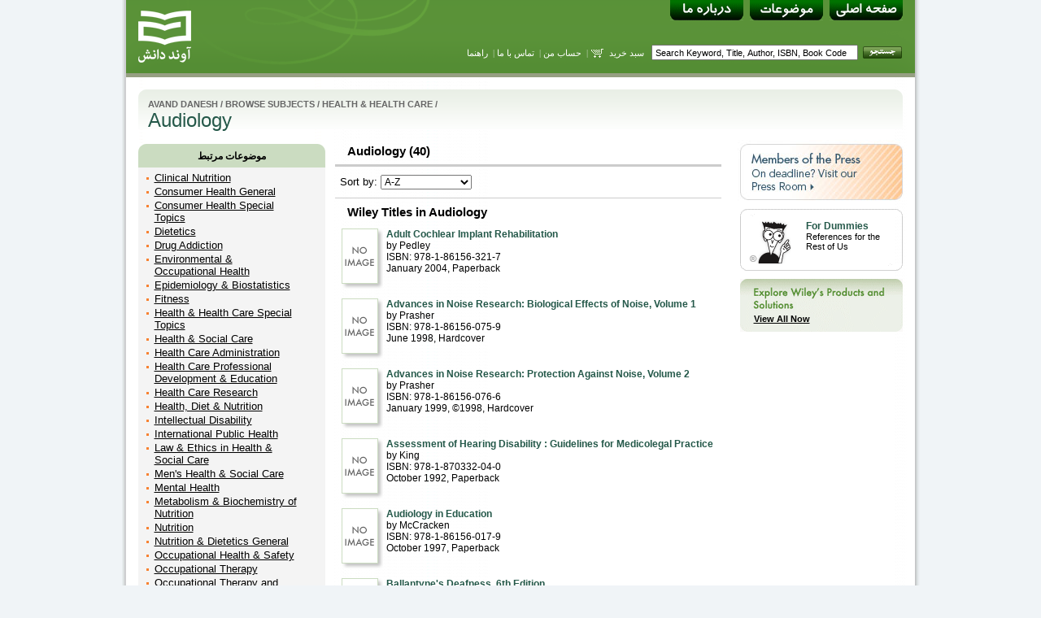

--- FILE ---
content_type: text/html; charset=utf-8
request_url: https://www.wileyiran.com/Products.aspx?id=HED0
body_size: 53601
content:


<!DOCTYPE html PUBLIC "-//W3C//DTD XHTML 1.0 Transitional//EN" "http://www.w3.org/TR/xhtml1/DTD/xhtml1-transitional.dtd">

<html xmlns="http://www.w3.org/1999/xhtml">
<head><link href="App_Themes/StoreTheme/StyleSheet.css?v1.1" type="text/css" rel="stylesheet" /><meta http-equiv="Content-Type" content="text/html; charset=utf-8" /><title>
	Avand Danesh :: Audiology
</title><link rel="shortcut icon" type="image/ico" href="favicon.ico" />
    <script language="javascript" src="ClientScripts/jQuery.js" type="text/javascript"></script>
<link href="App_Themes/SubjectTheme/StyleSheet.css?v1.1" type="text/css" rel="stylesheet" /></head>
<body>
    <div class="content" style="background-image: url('Images/Backgrounds/page-bg.gif'); background-repeat: repeat-y">
        
            <div class="header" style="background-image: url('Images/Backgrounds/top-nav-bg.gif'); background-repeat: no-repeat; height: 90px;">
                <div>
                    <ul>
                        <li id="about-btn"><a href="AboutUs.aspx" id="ctl00_contentheader_lnkAboutUs" class="" style="background-image: url(&#39;Images/Buttons/about.gif&#39;); background-repeat: no-repeat">
                            <b>About Us</b></a></li>
                        <li id="subjects-btn"><a href="Subjects.aspx" id="ctl00_contentheader_lnkSubjects" class="" style="background-image: url(&#39;Images/Buttons/subjects.gif&#39;); background-repeat: no-repeat">
                            <b>Subjects</b></a></li>
                        <li id="home-btn"><a href="Default.aspx" id="ctl00_contentheader_lnkHome" class="" style="background-image: url(&#39;Images/Buttons/home.gif&#39;); background-repeat: no-repeat"><b>Home</b></a></li>
                    </ul>
                </div>
                <form id="searchForm" action="Search.aspx">
                    <a href="ShoppingCart.aspx">سبد خرید</a>&nbsp; <a href="ShoppingCart.aspx">
                        <img src="images/cart.gif" alt="cart.gif" height="12" style="margin-bottom: -2px;" /></a>&nbsp;|&nbsp;
                <a href="Login.aspx">حساب من</a>&nbsp;|&nbsp; <a href="AboutUs.aspx">تماس با ما</a>&nbsp;|&nbsp;
                <a href="AboutUs.aspx">راهنما</a>&nbsp;&nbsp;
                <input type="text" class="required text" id="query" name="query" title="واژه جستجو"
                    value="Search Keyword, Title, Author, ISBN, Book Code" onblur="if (this.value == '') {this.value = 'Search Keyword, Title, Author, ISBN, Book Code';}"
                    onfocus="if (this.value == 'Search Keyword, Title, Author, ISBN, Book Code') {this.value = '';}" />&nbsp;
                <a href="#" onclick="validateForm('searchForm');return false;">
                    <img class="button" src="Images/Buttons/search.gif" alt="Search" /></a>
                </form>
            </div>
        
        
            <div class="breadcrumb" style="background-image: url('Images/Backgrounds/breadcrumb-bg.gif'); background-repeat: no-repeat; background-position: left top">
                <div style="background-image: url('Images/Backgrounds/breadcrumb-bg-right.gif'); background-repeat: no-repeat; background-position: right top">
                    <span id="ctl00_contenttop_SiteMapPath1"><a href="#ctl00_contenttop_SiteMapPath1_SkipLink"><img alt="Skip Navigation Links" src="/WebResource.axd?d=XvEt0lZf0ENCN-YhKt-xjgA8FQSLRW7qAwH7RzzZsSDuSVbVr-v4itK41tv8c8NTzopG0TIbY_buUOJ2nFb4umK1EAw1&amp;t=638264584521225214" width="0" height="0" style="border-width:0px;" /></a><span><a title="انتشارات آوند دانش" href="/Default.aspx">Avand Danesh</a></span><span> / </span><span><a title="فهرست موضوعات" href="/Subjects.aspx">Browse Subjects</a></span><span> / </span><span><a title="سلامت و بهداشت" href="/Products.aspx?id=00HE">Health &amp; Health Care</a></span><span> / </span><span>
                            <br />
                            <h1>
                                Audiology
                            </h1>
                        </span><a id="ctl00_contenttop_SiteMapPath1_SkipLink"></a></span>
                </div>
            </div>
        
        
    <div class="leftColumn">
        
        
                
                
                        <div class="greenbanner">
                            موضوعات مرتبط
                        </div>
                        <div class="greybox" style="width: 230px;">
                            <ul>
                                
                        <li><a href="Products.aspx?id=HE85" title="Related Subjects: Clinical Nutrition">
                            Clinical Nutrition</a></li>
                    
                        <li><a href="Products.aspx?id=HE10" title="Related Subjects: Consumer Health General">
                            Consumer Health General</a></li>
                    
                        <li><a href="Products.aspx?id=HE14" title="Related Subjects: Consumer Health Special Topics">
                            Consumer Health Special Topics</a></li>
                    
                        <li><a href="Products.aspx?id=HE83" title="Related Subjects: Dietetics">
                            Dietetics</a></li>
                    
                        <li><a href="Products.aspx?id=HE62" title="Related Subjects: Drug Addiction">
                            Drug Addiction</a></li>
                    
                        <li><a href="Products.aspx?id=HE56" title="Related Subjects: Environmental & Occupational Health">
                            Environmental & Occupational Health</a></li>
                    
                        <li><a href="Products.aspx?id=HE55" title="Related Subjects: Epidemiology & Biostatistics">
                            Epidemiology & Biostatistics</a></li>
                    
                        <li><a href="Products.aspx?id=HE13" title="Related Subjects: Fitness">
                            Fitness</a></li>
                    
                        <li><a href="Products.aspx?id=HEZ0" title="Related Subjects: Health & Health Care Special Topics">
                            Health & Health Care Special Topics</a></li>
                    
                        <li><a href="Products.aspx?id=HE00" title="Related Subjects: Health & Social Care">
                            Health & Social Care</a></li>
                    
                        <li><a href="Products.aspx?id=HE40" title="Related Subjects: Health Care Administration">
                            Health Care Administration</a></li>
                    
                        <li><a href="Products.aspx?id=HE20" title="Related Subjects: Health Care Professional Development & Education">
                            Health Care Professional Development & Education</a></li>
                    
                        <li><a href="Products.aspx?id=HE30" title="Related Subjects: Health Care Research">
                            Health Care Research</a></li>
                    
                        <li><a href="Products.aspx?id=HE81" title="Related Subjects: Health, Diet & Nutrition">
                            Health, Diet & Nutrition</a></li>
                    
                        <li><a href="Products.aspx?id=HEH0" title="Related Subjects: Intellectual Disability">
                            Intellectual Disability</a></li>
                    
                        <li><a href="Products.aspx?id=HE54" title="Related Subjects: International Public Health">
                            International Public Health</a></li>
                    
                        <li><a href="Products.aspx?id=HE06" title="Related Subjects: Law & Ethics in Health & Social Care">
                            Law & Ethics in Health & Social Care</a></li>
                    
                        <li><a href="Products.aspx?id=HE03" title="Related Subjects: Men's Health & Social Care">
                            Men's Health & Social Care</a></li>
                    
                        <li><a href="Products.aspx?id=HE70" title="Related Subjects: Mental Health">
                            Mental Health</a></li>
                    
                        <li><a href="Products.aspx?id=HE84" title="Related Subjects: Metabolism & Biochemistry of Nutrition">
                            Metabolism & Biochemistry of Nutrition</a></li>
                    
                        <li><a href="Products.aspx?id=HE82" title="Related Subjects: Nutrition">
                            Nutrition</a></li>
                    
                        <li><a href="Products.aspx?id=HE80" title="Related Subjects: Nutrition & Dietetics General">
                            Nutrition & Dietetics General</a></li>
                    
                        <li><a href="Products.aspx?id=HE57" title="Related Subjects: Occupational Health & Safety">
                            Occupational Health & Safety</a></li>
                    
                        <li><a href="Products.aspx?id=HEB0" title="Related Subjects: Occupational Therapy">
                            Occupational Therapy</a></li>
                    
                        <li><a href="Products.aspx?id=HEB4" title="Related Subjects: Occupational Therapy and Mental Health">
                            Occupational Therapy and Mental Health</a></li>
                    
                        <li><a href="Products.aspx?id=HEB2" title="Related Subjects: Occupational Therapy Practice">
                            Occupational Therapy Practice</a></li>
                    
                        <li><a href="Products.aspx?id=HEB3" title="Related Subjects: Occupational Therapy with Children">
                            Occupational Therapy with Children</a></li>
                    
                        <li><a href="Products.aspx?id=HE90" title="Related Subjects: Physiotherapy">
                            Physiotherapy</a></li>
                    
                        <li><a href="Products.aspx?id=HEB1" title="Related Subjects: Professional Issues in Occupational Therapy">
                            Professional Issues in Occupational Therapy</a></li>
                    
                        <li><a href="Products.aspx?id=HE52" title="Related Subjects: Public Health Behavior & Education">
                            Public Health Behavior & Education</a></li>
                    
                            </ul>
                        </div>
                        <div class="fbox-footer">
                        </div>
                    
            
    </div>

        <div class="middleColumn">
            
    <form name="aspnetForm" method="post" action="./Products.aspx?id=HED0" id="aspnetForm">
<div>
<input type="hidden" name="__EVENTTARGET" id="__EVENTTARGET" value="" />
<input type="hidden" name="__EVENTARGUMENT" id="__EVENTARGUMENT" value="" />
<input type="hidden" name="__LASTFOCUS" id="__LASTFOCUS" value="" />
<input type="hidden" name="__VIEWSTATE" id="__VIEWSTATE" value="/wEPDwUJMzUzNjIwNjE3D2QWAmYPZBYIZg9kFgRmDxYCHgRocmVmBSt+L0FwcF9UaGVtZXMvU3RvcmVUaGVtZS9TdHlsZVNoZWV0LmNzcz92MS4xZAIFDxYCHwAFLX4vQXBwX1RoZW1lcy9TdWJqZWN0VGhlbWUvU3R5bGVTaGVldC5jc3M/[base64]/aWQ9SEUxMClSZWxhdGVkIFN1YmplY3RzOiBDb25zdW1lciBIZWFsdGggR2VuZXJhbBdDb25zdW1lciBIZWFsdGggR2VuZXJhbGQCAw9kFgJmDxUDFVByb2R1Y3RzLmFzcHg/[base64]/aWQ9SEVaMDVSZWxhdGVkIFN1YmplY3RzOiBIZWFsdGggJiBIZWFsdGggQ2FyZSBTcGVjaWFsIFRvcGljcyNIZWFsdGggJiBIZWFsdGggQ2FyZSBTcGVjaWFsIFRvcGljc2QCCg9kFgJmDxUDFVByb2R1Y3RzLmFzcHg/aWQ9SEUwMCZSZWxhdGVkIFN1YmplY3RzOiBIZWFsdGggJiBTb2NpYWwgQ2FyZRRIZWFsdGggJiBTb2NpYWwgQ2FyZWQCCw9kFgJmDxUDFVByb2R1Y3RzLmFzcHg/aWQ9SEU0MCxSZWxhdGVkIFN1YmplY3RzOiBIZWFsdGggQ2FyZSBBZG1pbmlzdHJhdGlvbhpIZWFsdGggQ2FyZSBBZG1pbmlzdHJhdGlvbmQCDA9kFgJmDxUDFVByb2R1Y3RzLmFzcHg/[base64]/[base64]/aWQ9SEU4NDhSZWxhdGVkIFN1YmplY3RzOiBNZXRhYm9saXNtICYgQmlvY2hlbWlzdHJ5IG9mIE51dHJpdGlvbiZNZXRhYm9saXNtICYgQmlvY2hlbWlzdHJ5IG9mIE51dHJpdGlvbmQCFQ9kFgJmDxUDFVByb2R1Y3RzLmFzcHg/[base64]/aWQ9SEVCMCZSZWxhdGVkIFN1YmplY3RzOiBPY2N1cGF0aW9uYWwgVGhlcmFweRRPY2N1cGF0aW9uYWwgVGhlcmFweWQCGQ9kFgJmDxUDFVByb2R1Y3RzLmFzcHg/aWQ9SEVCNDhSZWxhdGVkIFN1YmplY3RzOiBPY2N1cGF0aW9uYWwgVGhlcmFweSBhbmQgTWVudGFsIEhlYWx0aCZPY2N1cGF0aW9uYWwgVGhlcmFweSBhbmQgTWVudGFsIEhlYWx0aGQCGg9kFgJmDxUDFVByb2R1Y3RzLmFzcHg/aWQ9SEVCMi9SZWxhdGVkIFN1YmplY3RzOiBPY2N1cGF0aW9uYWwgVGhlcmFweSBQcmFjdGljZR1PY2N1cGF0aW9uYWwgVGhlcmFweSBQcmFjdGljZWQCGw9kFgJmDxUDFVByb2R1Y3RzLmFzcHg/[base64]/[base64]/[base64]/[base64]/[base64]/[base64]/[base64]/[base64]/[base64]/[base64]/[base64]/[base64]/[base64]/[base64]/[base64]/[base64]/[base64]/[base64]/[base64]/[base64]/[base64]/////D2QFOWN0bDAwJGNvbnRlbnRNaWRkbGUkQ2F0ZWdvcnlOZXdQcm9kdWN0VmlldzIkbHN0dk5ld1RpdGxlcw88KwAOAwhmDGYNAv////8PZAUgY3RsMDAkY29udGVudGxlZnQkbHN0dkNhdGVnb3JpZXMPPCsADgMIZgxmDQL/////[base64]/////w9kBSNjdGwwMCRjb250ZW50UmlnaHQkbHZpd1Nob3BwaW5nQ2FydA88KwAOAwhmDGYNAv////8PZDNdqNfvsRFLeD2zBUNR7aLjN869" />
</div>

<script type="text/javascript">
//<![CDATA[
var theForm = document.forms['aspnetForm'];
if (!theForm) {
    theForm = document.aspnetForm;
}
function __doPostBack(eventTarget, eventArgument) {
    if (!theForm.onsubmit || (theForm.onsubmit() != false)) {
        theForm.__EVENTTARGET.value = eventTarget;
        theForm.__EVENTARGUMENT.value = eventArgument;
        theForm.submit();
    }
}
//]]>
</script>


<div>

	<input type="hidden" name="__VIEWSTATEGENERATOR" id="__VIEWSTATEGENERATOR" value="AA98EE0D" />
	<input type="hidden" name="__EVENTVALIDATION" id="__EVENTVALIDATION" value="/wEdAAhaidQPktKo4ARihKE9pJoFv2yonr07wkir5VuYmTdi7VT4OzWr50/QnGmBOFbmawTIVeDsKkn34O1JPqkjmSlA9PGMwMzTpKZOqKDZZbep6OQLQyBqYFAKh1+uepK1qLXUj0sCh1YURwIxkWjmFFdJhDUW7SeH/z4E+ptvhzeWGFEBvl/vNOLSQthBPI8TdKPen1MK" />
</div>
        
<h2 class="listing">
    Audiology (40)</h2>
<div class="refiner">
    Sort by:
    <select name="ctl00$contentMiddle$ProductView1$ddlSort" onchange="javascript:setTimeout(&#39;__doPostBack(\&#39;ctl00$contentMiddle$ProductView1$ddlSort\&#39;,\&#39;\&#39;)&#39;, 0)" id="ctl00_contentMiddle_ProductView1_ddlSort">
	<option selected="selected" value="Title_ASC">A-Z</option>
	<option value="Title_DESC">Z-A</option>
	<option value="PubDate">Publication Date</option>
	<option value="Author">Author</option>

</select>
</div>
<h2 class="listing">Wiley Titles in
    Audiology</h2>


        <div id="browseListing" style="margin-left: 8px">
            
        
<div class="product-listing size45">
    <div class="product-coverImageLine">
        <div class="shadow">
            <div>
                <div>
                    <a href="ProductDetails.aspx?pisbn10=1861563213">
                        <img src="https://media.wiley.com/product_data/coverImage45/13/18615632/1861563213.jpg"
                            alt="Cover image for product 1861563213" height="68" width="45"
                            onerror="this.src='Images/Placeholders/placeholder_45.gif';this.alt=''" /></a>
                </div>
            </div>
        </div>
    </div>
    
    <div class="product-title">
        <a href="ProductDetails.aspx?pisbn10=1861563213" title="Information about this product: Adult Cochlear Implant Rehabilitation">
            Adult Cochlear Implant Rehabilitation</a>
    </div>
    <div class="product-authors">
        by Pedley
    </div>
    <div class="product-isbn">
        ISBN:
        978-1-86156-321-7
    </div>
    
    <div class="product-formatLine">
        <span class="product-dateInfo">
            January 2004</span><span
                class="product-format">, Paperback</span>
    </div>
    
    <div class="product-coverImage-clear">
    </div>
</div>

    
        
<div class="product-listing size45">
    <div class="product-coverImageLine">
        <div class="shadow">
            <div>
                <div>
                    <a href="ProductDetails.aspx?pisbn10=1861560753">
                        <img src="https://media.wiley.com/product_data/coverImage45/53/18615607/1861560753.jpg"
                            alt="Cover image for product 1861560753" height="68" width="45"
                            onerror="this.src='Images/Placeholders/placeholder_45.gif';this.alt=''" /></a>
                </div>
            </div>
        </div>
    </div>
    
    <div class="product-title">
        <a href="ProductDetails.aspx?pisbn10=1861560753" title="Information about this product: Advances in Noise Research: Biological Effects of Noise, Volume 1">
            Advances in Noise Research: Biological Effects of Noise, Volume 1</a>
    </div>
    <div class="product-authors">
        by Prasher
    </div>
    <div class="product-isbn">
        ISBN:
        978-1-86156-075-9
    </div>
    
    <div class="product-formatLine">
        <span class="product-dateInfo">
            June 1998</span><span
                class="product-format">, Hardcover</span>
    </div>
    
    <div class="product-coverImage-clear">
    </div>
</div>

    
        
<div class="product-listing size45">
    <div class="product-coverImageLine">
        <div class="shadow">
            <div>
                <div>
                    <a href="ProductDetails.aspx?pisbn10=1861560761">
                        <img src="https://media.wiley.com/product_data/coverImage45/61/18615607/1861560761.jpg"
                            alt="Cover image for product 1861560761" height="68" width="45"
                            onerror="this.src='Images/Placeholders/placeholder_45.gif';this.alt=''" /></a>
                </div>
            </div>
        </div>
    </div>
    
    <div class="product-title">
        <a href="ProductDetails.aspx?pisbn10=1861560761" title="Information about this product: Advances in Noise Research: Protection Against Noise, Volume 2">
            Advances in Noise Research: Protection Against Noise, Volume 2</a>
    </div>
    <div class="product-authors">
        by Prasher
    </div>
    <div class="product-isbn">
        ISBN:
        978-1-86156-076-6
    </div>
    
    <div class="product-formatLine">
        <span class="product-dateInfo">
            January 1999, &copy;1998</span><span
                class="product-format">, Hardcover</span>
    </div>
    
    <div class="product-coverImage-clear">
    </div>
</div>

    
        
<div class="product-listing size45">
    <div class="product-coverImageLine">
        <div class="shadow">
            <div>
                <div>
                    <a href="ProductDetails.aspx?pisbn10=1870332040">
                        <img src="https://media.wiley.com/product_data/coverImage45/40/18703320/1870332040.jpg"
                            alt="Cover image for product 1870332040" height="68" width="45"
                            onerror="this.src='Images/Placeholders/placeholder_45.gif';this.alt=''" /></a>
                </div>
            </div>
        </div>
    </div>
    
    <div class="product-title">
        <a href="ProductDetails.aspx?pisbn10=1870332040" title="Information about this product: Assessment of Hearing Disability : Guidelines for Medicolegal Practice">
            Assessment of Hearing Disability : Guidelines for Medicolegal Practice</a>
    </div>
    <div class="product-authors">
        by King
    </div>
    <div class="product-isbn">
        ISBN:
        978-1-870332-04-0
    </div>
    
    <div class="product-formatLine">
        <span class="product-dateInfo">
            October 1992</span><span
                class="product-format">, Paperback</span>
    </div>
    
    <div class="product-coverImage-clear">
    </div>
</div>

    
        
<div class="product-listing size45">
    <div class="product-coverImageLine">
        <div class="shadow">
            <div>
                <div>
                    <a href="ProductDetails.aspx?pisbn10=1861560176">
                        <img src="https://media.wiley.com/product_data/coverImage45/76/18615601/1861560176.jpg"
                            alt="Cover image for product 1861560176" height="68" width="45"
                            onerror="this.src='Images/Placeholders/placeholder_45.gif';this.alt=''" /></a>
                </div>
            </div>
        </div>
    </div>
    
    <div class="product-title">
        <a href="ProductDetails.aspx?pisbn10=1861560176" title="Information about this product: Audiology in Education">
            Audiology in Education</a>
    </div>
    <div class="product-authors">
        by McCracken
    </div>
    <div class="product-isbn">
        ISBN:
        978-1-86156-017-9
    </div>
    
    <div class="product-formatLine">
        <span class="product-dateInfo">
            October 1997</span><span
                class="product-format">, Paperback</span>
    </div>
    
    <div class="product-coverImage-clear">
    </div>
</div>

    
        
<div class="product-listing size45">
    <div class="product-coverImageLine">
        <div class="shadow">
            <div>
                <div>
                    <a href="ProductDetails.aspx?pisbn10=1861561709">
                        <img src="https://media.wiley.com/product_data/coverImage45/09/18615617/1861561709.jpg"
                            alt="Cover image for product 1861561709" height="68" width="45"
                            onerror="this.src='Images/Placeholders/placeholder_45.gif';this.alt=''" /></a>
                </div>
            </div>
        </div>
    </div>
    
    <div class="product-title">
        <a href="ProductDetails.aspx?pisbn10=1861561709" title="Information about this product: Ballantyne's Deafness, 6th Edition">
            Ballantyne's Deafness, 6th Edition</a>
    </div>
    <div class="product-authors">
        by Graham
    </div>
    <div class="product-isbn">
        ISBN:
        978-1-86156-170-1
    </div>
    
    <div class="product-formatLine">
        <span class="product-dateInfo">
            June 2000, &copy;2001</span><span
                class="product-format">, Paperback</span>
    </div>
    
    <div class="product-coverImage-clear">
    </div>
</div>

    
        
<div class="product-listing size45">
    <div class="product-coverImageLine">
        <div class="shadow">
            <div>
                <div>
                    <a href="ProductDetails.aspx?pisbn10=1861560915">
                        <img src="https://media.wiley.com/product_data/coverImage45/15/18615609/1861560915.jpg"
                            alt="Cover image for product 1861560915" height="68" width="45"
                            onerror="this.src='Images/Placeholders/placeholder_45.gif';this.alt=''" /></a>
                </div>
            </div>
        </div>
    </div>
    
    <div class="product-title">
        <a href="ProductDetails.aspx?pisbn10=1861560915" title="Information about this product: Cochlear Hearing Loss">
            Cochlear Hearing Loss</a>
    </div>
    <div class="product-authors">
        by Moore
    </div>
    <div class="product-isbn">
        ISBN:
        978-1-86156-091-9
    </div>
    
    <div class="product-formatLine">
        <span class="product-dateInfo">
            September 1998</span><span
                class="product-format">, Paperback</span>
    </div>
    
    <div class="product-coverImage-clear">
    </div>
</div>

    
        
<div class="product-listing size45">
    <div class="product-coverImageLine">
        <div class="shadow">
            <div>
                <div>
                    <a href="ProductDetails.aspx?pisbn10=047051633X">
                        <img src="https://media.wiley.com/product_data/coverImage45/3X/04705163/047051633X.jpg"
                            alt="Cover image for product 047051633X" height="68" width="45"
                            onerror="this.src='Images/Placeholders/placeholder_45.gif';this.alt=''" /></a>
                </div>
            </div>
        </div>
    </div>
    
    <div class="product-title">
        <a href="ProductDetails.aspx?pisbn10=047051633X" title="Information about this product: Cochlear Hearing Loss: Physiological, Psychological and Technical Issues, 2nd Edition">
            Cochlear Hearing Loss: Physiological, Psychological and Technical Issues, 2nd Edition</a>
    </div>
    <div class="product-authors">
        by Moore
    </div>
    <div class="product-isbn">
        ISBN:
        978-0-470-51633-1
    </div>
    
    <div class="product-formatLine">
        <span class="product-dateInfo">
            October 2007</span><span
                class="product-format">, Paperback</span>
    </div>
    
    <div class="product-coverImage-clear">
    </div>
</div>

    
        
<div class="product-listing size45">
    <div class="product-coverImageLine">
        <div class="shadow">
            <div>
                <div>
                    <a href="ProductDetails.aspx?pisbn10=1897635540">
                        <img src="https://media.wiley.com/product_data/coverImage45/40/18976355/1897635540.jpg"
                            alt="Cover image for product 1897635540" height="68" width="45"
                            onerror="this.src='Images/Placeholders/placeholder_45.gif';this.alt=''" /></a>
                </div>
            </div>
        </div>
    </div>
    
    <div class="product-title">
        <a href="ProductDetails.aspx?pisbn10=1897635540" title="Information about this product: Cochlear Implant Rehabilitation in Children and Adults">
            Cochlear Implant Rehabilitation in Children and Adults</a>
    </div>
    <div class="product-authors">
        by Allum
    </div>
    <div class="product-isbn">
        ISBN:
        978-1-897635-54-4
    </div>
    
    <div class="product-formatLine">
        <span class="product-dateInfo">
            August 1996</span><span
                class="product-format">, Paperback</span>
    </div>
    
    <div class="product-coverImage-clear">
    </div>
</div>

    
        
<div class="product-listing size45">
    <div class="product-coverImageLine">
        <div class="shadow">
            <div>
                <div>
                    <a href="ProductDetails.aspx?pisbn10=1861562187">
                        <img src="https://media.wiley.com/product_data/coverImage45/87/18615621/1861562187.jpg"
                            alt="Cover image for product 1861562187" height="68" width="45"
                            onerror="this.src='Images/Placeholders/placeholder_45.gif';this.alt=''" /></a>
                </div>
            </div>
        </div>
    </div>
    
    <div class="product-title">
        <a href="ProductDetails.aspx?pisbn10=1861562187" title="Information about this product: Cochlear Implants for Young Children: The Nottingham Approach to Assessment and Habilitation, 2nd Edition">
            Cochlear Implants for Young Children: The Nottingham Approach to Assessment and Habilitation, 2nd Edition</a>
    </div>
    <div class="product-authors">
        by McCormick
    </div>
    <div class="product-isbn">
        ISBN:
        978-1-86156-218-0
    </div>
    
    <div class="product-formatLine">
        <span class="product-dateInfo">
            January 2003, &copy;2002</span><span
                class="product-format">, Paperback</span>
    </div>
    
    <div class="product-coverImage-clear">
    </div>
</div>

    
        
<div class="product-listing size45">
    <div class="product-coverImageLine">
        <div class="shadow">
            <div>
                <div>
                    <a href="ProductDetails.aspx?pisbn10=1861564813">
                        <img src="https://media.wiley.com/product_data/coverImage45/13/18615648/1861564813.jpg"
                            alt="Cover image for product 1861564813" height="68" width="45"
                            onerror="this.src='Images/Placeholders/placeholder_45.gif';this.alt=''" /></a>
                </div>
            </div>
        </div>
    </div>
    
    <div class="product-title">
        <a href="ProductDetails.aspx?pisbn10=1861564813" title="Information about this product: Cochlear Implants: A Practical Guide, 2nd Edition">
            Cochlear Implants: A Practical Guide, 2nd Edition</a>
    </div>
    <div class="product-authors">
        by Cooper
    </div>
    <div class="product-isbn">
        ISBN:
        978-1-86156-481-8
    </div>
    
    <div class="product-formatLine">
        <span class="product-dateInfo">
            December 2005</span><span
                class="product-format">, Paperback</span>
    </div>
    
    <div class="product-coverImage-clear">
    </div>
</div>

    
        
<div class="product-listing size45">
    <div class="product-coverImageLine">
        <div class="shadow">
            <div>
                <div>
                    <a href="ProductDetails.aspx?pisbn10=1861563248">
                        <img src="https://media.wiley.com/product_data/coverImage45/48/18615632/1861563248.jpg"
                            alt="Cover image for product 1861563248" height="68" width="45"
                            onerror="this.src='Images/Placeholders/placeholder_45.gif';this.alt=''" /></a>
                </div>
            </div>
        </div>
    </div>
    
    <div class="product-title">
        <a href="ProductDetails.aspx?pisbn10=1861563248" title="Information about this product: Cochlear Implants: Objective Measures">
            Cochlear Implants: Objective Measures</a>
    </div>
    <div class="product-authors">
        by Cullington
    </div>
    <div class="product-isbn">
        ISBN:
        978-1-86156-324-8
    </div>
    
    <div class="product-formatLine">
        <span class="product-dateInfo">
            December 2002</span><span
                class="product-format">, Paperback</span>
    </div>
    
    <div class="product-coverImage-clear">
    </div>
</div>

    
        
<div class="product-listing size45">
    <div class="product-coverImageLine">
        <div class="shadow">
            <div>
                <div>
                    <a href="ProductDetails.aspx?pisbn10=1897635419">
                        <img src="https://media.wiley.com/product_data/coverImage45/19/18976354/1897635419.jpg"
                            alt="Cover image for product 1897635419" height="68" width="45"
                            onerror="this.src='Images/Placeholders/placeholder_45.gif';this.alt=''" /></a>
                </div>
            </div>
        </div>
    </div>
    
    <div class="product-title">
        <a href="ProductDetails.aspx?pisbn10=1897635419" title="Information about this product: Communication Options in the Education of Deaf Children">
            Communication Options in the Education of Deaf Children</a>
    </div>
    <div class="product-authors">
        by Lynas
    </div>
    <div class="product-isbn">
        ISBN:
        978-1-897635-41-4
    </div>
    
    <div class="product-formatLine">
        <span class="product-dateInfo">
            September 1994</span><span
                class="product-format">, Paperback</span>
    </div>
    
    <div class="product-coverImage-clear">
    </div>
</div>

    
        
<div class="product-listing size45">
    <div class="product-coverImageLine">
        <div class="shadow">
            <div>
                <div>
                    <a href="ProductDetails.aspx?pisbn10=1870332385">
                        <img src="https://media.wiley.com/product_data/coverImage45/85/18703323/1870332385.jpg"
                            alt="Cover image for product 1870332385" height="68" width="45"
                            onerror="this.src='Images/Placeholders/placeholder_45.gif';this.alt=''" /></a>
                </div>
            </div>
        </div>
    </div>
    
    <div class="product-title">
        <a href="ProductDetails.aspx?pisbn10=1870332385" title="Information about this product: Communication Skills in Hearing-Impaired Children">
            Communication Skills in Hearing-Impaired Children</a>
    </div>
    <div class="product-authors">
        by Bench
    </div>
    <div class="product-isbn">
        ISBN:
        978-1-870332-38-5
    </div>
    
    <div class="product-formatLine">
        <span class="product-dateInfo">
            July 1992</span><span
                class="product-format">, Paperback</span>
    </div>
    
    <div class="product-coverImage-clear">
    </div>
</div>

    
        
<div class="product-listing size45">
    <div class="product-coverImageLine">
        <div class="shadow">
            <div>
                <div>
                    <a href="ProductDetails.aspx?pisbn10=1861563698">
                        <img src="https://media.wiley.com/product_data/coverImage45/98/18615636/1861563698.jpg"
                            alt="Cover image for product 1861563698" height="68" width="45"
                            onerror="this.src='Images/Placeholders/placeholder_45.gif';this.alt=''" /></a>
                </div>
            </div>
        </div>
    </div>
    
    <div class="product-title">
        <a href="ProductDetails.aspx?pisbn10=1861563698" title="Information about this product: Deafness and Education in the UK: Research Perspectives">
            Deafness and Education in the UK: Research Perspectives</a>
    </div>
    <div class="product-authors">
        by Gallaway
    </div>
    <div class="product-isbn">
        ISBN:
        978-1-86156-369-9
    </div>
    
    <div class="product-formatLine">
        <span class="product-dateInfo">
            April 2003</span><span
                class="product-format">, Paperback</span>
    </div>
    
    <div class="product-coverImage-clear">
    </div>
</div>

    
        </div>
    

<div class="paginator">
    Pages:
    <span id="ctl00_contentMiddle_ProductView1_dpgrProducts"><span class="paginator-selected">1</span>&nbsp;<a class="paginator" href="javascript:__doPostBack(&#39;ctl00$contentMiddle$ProductView1$dpgrProducts$ctl00$ctl01&#39;,&#39;&#39;)">2</a>&nbsp;<a class="paginator" href="javascript:__doPostBack(&#39;ctl00$contentMiddle$ProductView1$dpgrProducts$ctl00$ctl02&#39;,&#39;&#39;)">3</a>&nbsp;</span>
</div>

        </form>

        </div>
        
    <div class="rightColumn">
        
        
        <div style="margin-bottom: 10px; margin-left: -3px;">
            <a href="https://newsroom.wiley.com/press_releases" target="_blank">
                <img src="Images/press_room.jpg" alt="" /></a>
        </div>
        
        <div class="rightbar" style="float: none">
            <div style="margin-bottom: 10px;">
                <div class="brands-imprints">
                    <div class="top">
                    </div>
                    <div class="content">
	<div class="brand ajax"><a href="https://www.fordummies.ir" target="_blank"><img src="images/hp_brands-dummies.gif" alt="For Dummies" /></a><div class="brand-desc"><h4><a href="https://www.fordummies.ir" target="_blank">For Dummies</a></h4><div class="brand-tagline" style="padding-bottom: 10px">
          References for the Rest of Us
        </div></div></div>
</div>
                    <div class="bottom">
                    </div>
                </div>
            </div>
        </div>
        <div class="prodsol">
            <div>
                <a href="https://www.wiley.com/en-ir//brands" target="_blank"><b>View
                    All Now</b></a>
            </div>
        </div>
        <div class="bottom">
        </div>
    </div>

        <br />
        <div class="footer">
            Copyright © 2010-2026
            by <a href="https://www.avand-danesh.com" target="_blank">Avand Danesh Publishing</a>.
            All rights reserved.
            <div style="float: right; margin-top: -9px;">
                <a href="https://www.wiley.com/en-ir" target="_blank">
                    <img src="Images/wiley-wordmark-footer.png" alt="" /></a>
            </div>
        </div>
    </div>
    <script src="ClientScripts/Prototype.js" type="text/javascript"></script>
    <script src="ClientScripts/Effects.js" type="text/javascript"></script>
    <script src="ClientScripts/LivePipe.js" type="text/javascript"></script>
    <script src="ClientScripts/Window.js" type="text/javascript"></script>
    <script src="ClientScripts/Tools.js" type="text/javascript"></script>
</body>
</html>


--- FILE ---
content_type: text/css
request_url: https://www.wileyiran.com/App_Themes/StoreTheme/StyleSheet.css?v1.1
body_size: 25673
content:
.clear
{
    clear: both;
}
img
{
    border: none;
    text-decoration: none;
}
.button
{
    margin: 0 1px -3px 0;
}
hr
{
    margin: 8px 0 12px 0;
    padding: 0;
    background-color: #ccc;
    color: #ccc;
    height: 1px;
    border: 0;
}
a:link
{
    color: #000;
    text-decoration: underline;
}
a:visited
{
    color: #666;
    text-decoration: underline;
}
a:hover
{
    color: #666;
    text-decoration: none;
}
a:focus
{
    outline: 0;
}
body
{
    font-family: Arial, Helvetica, sans-serif;
    font-size: 13px;
    margin: 0;
    background: #f0f4f7;
}
a
{
    color: Navy;
    text-decoration: none;
}
a.contrast:link, a.contrast:visited
{
    color: #245849;
    text-decoration: none;
    font-weight: bold;
}
a.contrast:hover
{
    color: #245849;
    text-decoration: underline;
    font-weight: bold;
}
b.contrast
{
    color: #245849;
}
.content
{
    padding: 0;
    margin: 0 auto 0 auto;
    width: 981px;
}
.header
{
    margin: 0 6px 0 5px;
    border-bottom: 5px solid #969F82;
    overflow: hidden;
    position: relative;
}
.header div
{
    position: absolute;
    top: 0px;
    right: 15px;
    width: 560px;
    height: 25px;
    text-align: right;
}
.header div ul
{
    position: absolute;
    right: 0;
    top: 0;
    margin: 0;
    padding: 0;
    list-style: none;
}
.header div ul li
{
    display: inline;
    margin: 0;
    padding-left: 8px;
    float: left;
}
.header div ul li a
{
    display: block;
    height: 25px;
    margin: 0;
    padding: 0;
}
.header div ul li a b
{
    display: none;
}
.header div ul li#home-btn a
{
    width: 90px;
}
.header div ul li#home-btn a:hover, .header div ul li#home-btn a.active
{
    background-position: 0 -25px;
}
.header div ul li#subjects-btn a
{
    width: 90px;
}
.header div ul li#subjects-btn a:hover, .header div ul li#subjects-btn a.active
{
    background-position: 0 -25px;
}
.header div ul li#about-btn a
{
    width: 90px;
}
.header div ul li#about-btn a:hover, .header div ul li#about-btn a.active
{
    background-position: 0 -25px;
}
.header div p
{
    margin: 0;
    padding: 0 0 3px 0;
    position: absolute;
    top: 4px;
    right: 289px;
    font-size: 10px;
    color: #FFFFFF;
}
.header div p img
{
    margin: 0 3px -3px 0;
}
.header form
{
    position: absolute;
    top: 55px;
    right: 15px;
    width: 560px;
    height: 25px;
    color: #c4d6bc;
    text-align: right;
    font-size: 11px;
    font-family: Tahoma;
}
.header input.text
{
    font-size: 11px;
    width: 245px;
    height: 13px;
    color: #000;
    padding-left: 3px;
}
.header .search
{
    margin-bottom: -2.5px;
}
.header a:link
{
    color: #fff;
    text-decoration: none;
}
.header a:visited
{
    color: #fff;
    text-decoration: none;
}
.header a:hover
{
    color: #fff;
    text-decoration: underline;
}
/* ------------ LAYOUT: BREADCRUMB --------------*/
.breadcrumb
{
    font-weight: bold;
    font-size: 11px;
    margin: 15px 0px 0px 20px;
    color: #666666;
    text-transform: uppercase;
}
.breadcrumb div
{
    margin: 15px 21px 0 0;
    min-height: 37px;
    padding-top: 12px;
    padding-left: 12px;
}
.breadcrumb h1
{
    color: #245849;
    margin: 0;
    padding: 0;
    font-size: 24px;
    font-weight: normal;
    text-transform: none;
}
.breadcrumb a:link
{
    color: #666666;
    text-decoration: none;
}
.breadcrumb a:visited
{
    color: #666666;
    text-decoration: none;
}
.breadcrumb a:hover
{
    color: #666666;
    text-decoration: underline;
}
.leftColumn
{
    padding: 0 0 15px 0;
    float: left;
    margin: 15px 0 0 20px;
    width: 230px;
}
.menuItem
{
    padding: 3px 7px 3px 5px;
    border-bottom: 1px solid #c4d6bc;
    color: #245849;
    font-family: Arial;
    font-size: 12px;
    font-weight: bold;
}
.hover
{
    color: #245849;
    background: #D9E4D3;
    text-decoration: none;
}
.menu
{
    border-top: 1px solid #c4d6bc;
}
.middleColumn
{
    padding: 0 0 15px 12px;
    margin: 15px 0 0 0;
    float: left;
    width: 475px;
}
.rightColumn
{
    margin: 10px 21px 0 5px;
    float: right;
    width: 200px;
}
.footer
{
    color: #666;
    clear: both;
    text-align: left;
    font-size: 12px;
    padding: 20px;
    border-top: 5px solid #CCC;
    border-bottom: 3px solid #CCC;
    margin: 0 5px 0 5px;
    background: #e8e8e8 url('../../Images/Backgrounds/footer.gif') no-repeat left top;
}
.footer a:link
{
    color: #666666;
    text-decoration: none;
}
.footer a:visited
{
    color: #666666;
    text-decoration: none;
}
.footer a:hover
{
    color: #333333;
    text-decoration: underline;
}
.topMenu
{
    float: right;
}
.loginLink
{
    float: right;
}
.topMenuItem
{
    padding: 10px 3px;
    font-size: 12px;
}
.leftMenuItem
{
    padding: 7px 10px;
}
.tabs
{
    position: relative;
    top: 1px;
    left: 10px;
}
.tab
{
    border: solid 1px black;
    background-color: #eeeeee;
    padding: 2px 10px;
}
.selectedTab
{
    background-color: white;
    border-bottom: solid 1px white;
}
.tabContents
{
    border: solid 1px black;
    padding: 10px;
    background-color: white;
}
.grid th, .grid td
{
    padding: 8px;
    border-bottom: solid 1px black;
}
.floatPanel
{
    display: none;
    position: absolute;
    top: 100px;
    left: 100px;
    padding: 10px;
    border: solid 4px black;
    background-color: white;
}
/* FORMAT FORMS */
label
{
    font-weight: bold;
}
/* product */
table.product
{
    width: 100%;
    margin: 0;
    padding: 0;
}
table.product td
{
    padding: 0 10px 0 10px;
    vertical-align: top;
    width: 50%;
}
div.product-listing
{
    margin-left: 0;
}
.product-listing
{
    clear: both;
    margin: 12px 3px 12px 8px;
    font-size: .95em;
}
.size45 .product-formatHat, .size45 .product-title, .size45 .product-medium, .size45 .product-isbn, .size45 .product-bookCode, .size45 .product-authors, .size45 .product-formatLine, .size45 .product-orderLine, .size45 div.product-format
{
    margin-left: 55px;
}
.product-originalPrice
{
    text-decoration: line-through;
}
.product-title a:link
{
    font-weight: bold;
    color: #245849;
    text-decoration: none;
}
.product-title a:visited
{
    font-weight: bold;
    color: #666;
    text-decoration: none;
}
.product-title a:hover
{
    font-weight: bold;
    color: #245849;
    text-decoration: underline;
}
/* ------------ DROPSHADOW --------------*/
.shadow
{
    float: left;
    background: url('../../Images/Shadow/shadow.gif') no-repeat bottom right;
}
.shadow div
{
    background: url('../../Images/Shadow/shadow-tr.gif') no-repeat right top;
}
.shadow div div
{
    background: url('../../Images/Shadow/shadow-bl.gif') no-repeat left bottom;
    padding: 0 6px 6px 0;
}
.shadow img
{
    background-color: #fff;
    color: #000;
    vertical-align: bottom;
}
/* ------------ HEADINGS --------------*/
/* SECTION TITLES */
div.sectionheader-blue
{
    width: 700px;
    height: 20px;
    position: relative;
    margin: 0;
    padding: 0;
}
div.sectionheader-blue
{
    background: #dde3e7;
}
div.sectionheader-blue .left
{
    background-position: left;
    position: absolute;
    left: 0;
    width: 343px;
    height: 18px;
    font-size: 14px;
    margin: 0;
    padding: 2px 0 0 12px;
    font-weight: bold;
    letter-spacing: 0.1em;
    background: #dde3e7 url('../../Images/Backgrounds/sectionheader-blue-left.gif') no-repeat left;
}
div.sectionheader-blue .right
{
    background-position: right;
    position: absolute;
    margin: 0;
    padding: 2px 12px 0 0;
    right: 0;
    width: 343px;
    height: 18px;
    background: #dde3e7 url('../../Images/Backgrounds/sectionheader-blue-right.gif') no-repeat right;
    font-family: Tahoma;
    font-size: 12px;
    font-weight: bold;
}
div.sectionheader-blue .left a:link, div.sectionheader-blue .left a:visited
{
    color: #000;
    text-decoration: none;
}
div.sectionheader-blue .left a:hover
{
    color: #000;
    text-decoration: underline;
}
div.sectionheader-blue .right a:link, div.sectionheader-blue .right a:visited
{
    color: #000;
    text-decoration: none;
}
div.sectionheader-blue .right a:hover
{
    color: #000;
    text-decoration: underline;
}
/*--------------------------------------------------------*/
table.all-subjects
{
    padding-left: 10px;
    margin: 10px 0 10px 10px;
}
table.all-subjects td
{
    width: 225px;
    padding-right: 10px;
}
ul.orangedot
{
    margin: 0;
    padding: 0;
}
ul.orangedot li
{
    list-style: none;
    margin: 0 0 1px 0;
    padding: 0 0 0 10px;
}
ul.orangedot li a:link
{
    color: #000;
    text-decoration: underline;
}
ul.orangedot li a:visited
{
    color: #666;
    text-decoration: underline;
}
ul.orangedot li a:hover
{
    color: #666;
    text-decoration: none;
}
/*-------------------------------------------------------------*/
div.prod-sol-top
{
    background: #CBDCC1 url('../../images/backgrounds/green-feature-top.gif') no-repeat top left;
    padding: 8px 3px 6px 12px;
    font-size: 1.1em;
    font-weight: bold;
    text-transform: uppercase;
}
div.prod-sol-top
{
    color: #fff;
    background: #6b9950 url('../../images/backgrounds/darkgreen-feature-top-230.gif') no-repeat top left;
}
div.prod-sol-top a:link, div.prod-sol-top a:visited
{
    color: #000;
    font-size: 11px;
    text-transform: none;
}
div.greyborder-bottom-230
{
    width: 230px;
    height: 9px;
    margin: 0;
    padding: 0;
}
div.greyborder-top
{
    width: 699px;
    height: 10px;
}
div.greyborder-box
{
    width: 677px;
    margin: 0;
    padding: 0;
    border-left: 1px solid #ccc;
    border-right: 1px solid #ccc;
}
div.greyborder-box#prod-sol
{
    width: 228px;
    margin-top: -12px;
    margin-bottom: -8px;
    padding-top: 12px;
    padding-bottom: 12px;
}
*html div.greyborder-box#prod-sol
{
    margin-top: 0;
    margin-bottom: 0;
}
div.greyborder-bottom
{
    width: 699px;
    height: 12px;
    margin: 0;
    padding: 0;
}
div.greyborder-top-940
{
    width: 940px;
    height: 10px;
    background: url('../../Images/Boxes/greyborder-top-940.gif') no-repeat left bottom;
    margin-left: 8px;
}
div.greyborder-box-940
{
    width: 918px;
    padding: 0;
    border-left: 1px solid #ccc;
    border-right: 1px solid #ccc;
    margin-left: 8px;
}
div.greyborder-bottom-940
{
    width: 940px;
    height: 12px;
    padding: 0;
    background: url('../../Images/Boxes/greyborder-bottom-940.gif') no-repeat left top;
    margin-left: 8px;
}
td.product-main
{
    width: 100%;
    padding: 0 5px 0 0;
}
div.productDetail-blowupImage
{
    width: 85px;
    float: left;
    clear: left;
    font-size: .8em;
    padding-left: 16px;
    margin-left: 5px;
}
div.product-biblio
{
    margin-left: 110px;
    font-size: .9em;
}
.productDetail-title
{
    font-weight: bold;
}
.productDetail-title a:link
{
    color: #000;
    text-decoration: none;
}
.productDetail-title a:visited
{
    color: #666;
    text-decoration: none;
}
.productDetail-title a:hover
{
    color: #666;
    text-decoration: underline;
}
.productDetail-productCode
{
    margin-top: 15px;
}
.productDetail-purchase
{
    margin: 15px 0 0 110px;
    font-size: .9em;
}
a.productDetail-cartLink:link
{
    font-weight: bold;
    color: #D36227 !important;
    text-decoration: underline;
    font-size: 10px;
    font-family: Tahoma;
}
a.productDetail-cartLink:visited
{
    font-weight: bold;
    color: #D36227;
    text-decoration: none;
    font-size: 10px;
    font-family: Tahoma;
}
a.productDetail-cartLink:hover
{
    font-weight: bold;
    color: #666666;
    text-decoration: none;
    font-size: 10px;
    font-family: Tahoma;
}
/*-----------------------------------*/
.rightColumn .rightbar a:link, .rightbar a:visited
{
    color: #245849;
    text-decoration: none;
    font-weight: bold;
}
.rightColumn .rightbar a:hover
{
    color: #245849;
    text-decoration: underline;
    font-weight: bold;
}
.rightColumn .rightbar
{
    float: left;
    width: 200px;
}
/*-----------------------------------*/
.brands-imprints
{
    font-size: 11px;
}
.brands-imprints h4
{
    font-size: 12px;
    margin: 0;
    padding: 0;
    color: #245849;
}
.brands-imprints .top, .brands-imprints .bottom
{
    background-position: left top;
    height: 9px;
    width: 200px;
    background: url('../../Images/Boxes/journalDF-footer-200.gif') no-repeat left top;
}
.brands-imprints .top
{
    background-position: left bottom;
    margin-top: 5px;
    background: url('../../Images/Boxes/journalDF-header-200.gif') no-repeat left bottom;
}
.brands-imprints .content
{
    margin: 0px;
    padding: 0px 10px 5px 10px;
    border-left: 1px solid #ccc;
    border-right: 1px solid #ccc;
    width: 178px;
}
.brands-imprints .brand
{
    padding: 12px 0;
    border-bottom: 1px solid #ccc;
}
.brands-imprints .brand img
{
    float: left;
}
.brands-imprints .brand .brand-desc
{
    margin-left: 70px;
}
.brands-imprints .onecol
{
    text-align: center;
}
.brands-imprints .onecol img
{
    float: none;
}
.brands-imprints .onecol .brand-desc
{
    margin: 0;
}
.brands-imprints .onecol .brand-tagline
{
    padding-top: 3px;
}
.first
{
    padding-top: 5px !important;
}
.last
{
    border: none !important;
    padding-bottom: 0 !important;
}
.ajax
{
    padding: 5px 0 0 0 !important;
    border: none !important;
}
/*-----------------------------------*/
div.dyn-feature-head
{
    border-bottom: 1px solid #CCCCCC;
    padding: 0 5px 7px 10px;
}
div.dyn-feature-head h3
{
    margin: 0;
    padding: 0;
    font-size: .95em;
    text-transform: uppercase;
    color: #245849;
}
div.dyn-feature-head h2
{
    margin: 0;
    padding: 0;
    font-size: 1.5em;
    color: #333333;
    line-height: 1em;
}
/* dyn feature */
.product-dynamicFeature, .brand-dynamicFeature, .dyn-feature-text
{
    margin: 12px 3px 3px 3px;
    font-size: .95em;
}
.product-dynamicFeature div.price
{
    text-align: right;
    color: #245849;
}
div.product-coverImage-clear
{
    margin: 0;
    padding: 0;
    clear: both;
}
/* brand */
.brand-icon
{
    float: left;
    margin: 0;
    padding: 0 3px 0 0;
}
.brand-title
{
    margin-left: 90px;
}
.brand-description
{
    margin-left: 90px;
}
/*----------------------------------*/
a.product-cartLink:link
{
    font-weight: bold;
    color: #D36227 !important;
    text-decoration: none;
    font-family: Tahoma;
    font-size: 10px;
}
a.product-cartLink:visited
{
    font-weight: bold;
    color: #D36227;
    text-decoration: none;
    font-family: Tahoma;
    font-size: 10px;
}
a.product-cartLink:hover
{
    font-weight: bold;
    color: #666666;
    text-decoration: underline;
    font-family: Tahoma;
    font-size: 10px;
}
/*----------------------------------*/
.specials-news
{
    margin-bottom: 15px;
}
.specials-news .top
{
    height: 10px;
    width: 468px;
    background: url(../../images/boxes/hp_greyborder-top.gif) no-repeat bottom left;
}
.specials-news .content
{
    padding: 0;
    margin: 0;
    border-left: 1px solid #ccc;
    border-right: 1px solid #ccc;
    width: 466px;
}
.specials-news .bottom
{
    padding: 0;
    margin: 0;
    height: 10px;
    width: 468px;
    background: url(../../images/boxes/hp_greyborder-bottom.gif) no-repeat top left;
}
/* ----------------------------- */
a.paginator:link
{
    color: #245849;
    text-decoration: underline;
    font-weight: bold;
    margin: 0 2px 0 2px;
    display: inline;
}
a.paginator:visited
{
    color: #245849;
    text-decoration: underline;
    font-weight: bold;
    margin: 0 2px 0 2px;
    display: inline;
}
a.paginator:hover
{
    color: #245849;
    text-decoration: none;
    font-weight: bold;
    margin: 0 2px 0 2px;
    display: inline;
}
div.paginator
{
    margin: 8px 0 10px 0;
    padding: 8px 13px 0 0;
    border-top: 3px solid #CCCCCC;
    text-align: right;
}
.paginator-selected
{
    background-color: #E6E6E6;
    padding: 1px 3px 1px 3px;
}
h2.listing
{
    font-size: 15px;
    font-weight: bold;
    margin: 0 0 0 15px;
    padding: 0;
}
div.refiner
{
    margin: 8px 0 8px 0;
    border-top: 3px solid #CCCCCC;
    border-bottom: 1px solid #CCCCCC;
    padding: 10px 5px 10px 6px;
}
div.refiner select
{
    font-size: 12px;
}
/* -----------------------------*/
ul.simple
{
    margin: 0px;
    padding: 10px 0 25px 0;
    width: 230px;
    background: url('../../Images/Boxes/greenbox-bottom.gif') no-repeat left bottom;
}
ul.simple li
{
    list-style: none;
    margin: 0;
    padding: 0 5px 3px 15px;
}
/*--------------------------------------*/
div.subjectsbox
{
    background-position: left top;
    margin: 0 0 15px 0;
    padding: 0;
    width: 230px;
    background: #edf3eb url('../../Images/Headers/browse-subjects.gif') no-repeat left top;
}
.no-show
{
    display: none;
}
/*--------------------------------------*/
/* for homepage only */
ul.subjects-hoverlist
{
    margin: 0px;
    padding: 32px 0 14px 0;
    font-weight: bold;
    width: 230px;
    background: url('../../images/boxes/greenbox-bottom.gif') no-repeat bottom left;
}
ul.subjects-hoverlist li
{
    list-style: none;
    margin: 0;
    border-bottom: 1px solid #c4d6bc;
}
ul.subjects-hoverlist li.first
{
    border-top: 1px solid #c4d6bc;
    padding: 0 !important;
    border-top: 0 solid #c4d6bc;
}
/* for background color change on hover */
ul.subjects-hoverlist li a
{
    padding: 2px 10px 4px 15px;
    display: block;
    text-decoration: none;
    color: #245849;
}
ul.subjects-hoverlist li a:visited
{
    color: #245849;
    text-decoration: none;
}
ul.subjects-hoverlist li a:hover
{
    color: #245849;
    background: #d9e4d3;
    text-decoration: none;
}
/*------------------------------*/
div.greenbanner
{
    background-position: left top;
    background: #CBDCC1 url('../../Images/Backgrounds/green-feature-top.gif') no-repeat left top;
    padding: 8px 3px 6px 12px;
    font-size: 1.1em;
    font-weight: bold;
    text-transform: uppercase;
}
/* ------------ BOXES --------------*/
div.greybox
{
    position: relative;
    padding: 0 0 0 0;
    width: 200px; /* change width inline */
    background: #f4f4f4;
}
div.greybox ul
{
    margin: 0;
    padding: 5px 0 0 10px;
    width: 185px;
}
div.greybox ul li
{
    background-position: 0 0.5em;
    list-style: none;
    margin: 0;
    padding: 0 0 2px 10px;
    background: url('../../Images/Bullets/orange-square.gif') no-repeat 0 0.5em;
}
.fbox-subheader
{
    margin: 0 3px 4px 8px;
    padding-top: 8px;
    font-size: .95em;
    font-weight: bold;
}
div.fbox-footer
{
    margin: 0;
    padding: 0;
    height: 9px;
    background: url('../../Images/Backgrounds/fbox-footer.gif') no-repeat;
}
div.fbox-footer-200
{
    margin: 0;
    padding: 0;
    height: 9px;
    background: url('../../Images/Backgrounds/fbox-footer-200.gif') no-repeat;
}
/*-------------------------------------*/
div.society-partners-DF
{
    width: 200px;
    margin-bottom: 10px;
}
div.society-partners-DF div.top
{
    background: url(../../images/headers/society-partner-top-200.gif) no-repeat bottom left;
    height: 9px;
}
div.society-partners-DF div.dyn-feature-head
{
    border: 1px solid #ccc;
    border-top: none;
    background: #dbe9ef;
}
div.society-partners-DF h3
{
    color: #5796d1;
    font-size: 11px;
}
div.society-partners-DF h2
{
    color: #1d66aa;
}
div.society-partners-DF div.dyn-feature-text
{
    margin: 0;
    padding: 12px 3px 12px 8px;
    border-right: 1px solid #ccc;
    border-left: 1px solid #ccc;
}
div.society-partners-DF div.tagline
{
    margin: 10px 0 0 60px;
}
div.society-partners-DF div.learn-more
{
    margin: 10px 0 0 0;
    padding: 10px 8px 0 0;
    text-align: right;
    border-top: 1px solid #ccc;
}
div.society-partners-DF div.dyn-feature-footer
{
    height: 10px;
    background: url('../../Images/Boxes/journalDF-footer-200.gif') no-repeat 0 0;
}
/*------------------------------------*/
div.feature-divider
{
    margin-top: 20px;
}
/*------------------------------------*/
div.greenbanner, div.greenbanner-wide, div.greenbanner-small, div.bluebanner, div.bluebanner-small, div.orangebanner
{
    background-position: left top;
    background: #CBDCC1 url('../../Images/Backgrounds/green-feature-top.gif') no-repeat left top;
    padding: 8px 12px 6px 12px;
    font-size: 12px;
    font-weight: bold;
    font-family: Tahoma;
    text-align: center;
}
div.bluebanner
{
    background: #AED3E5 url('../../Images/Backgrounds/blue-feature-top.gif') no-repeat left top;
}
div.bluebanner-200
{
    background-position: left top;
    background: #AED3E5 url('../../Images/Backgrounds/blue-feature-top-200.gif') no-repeat left top;
    padding: 8px 12px 6px 12px;
    font-size: 12px;
    font-weight: bold;
    font-family: Tahoma;
    text-align: center;
}
/*-------------------------------------------------------------------------*/
div.journal-spotlight-DF
{
    width: 227px;
}
div.journal-spotlight-DF-200
{
    width: 200px;
    margin-bottom: 15px;
}
div.journal-spotlight-DF div.dyn-feature-head
{
    padding-top: 9px;
    background: #367ec1 url(../../images/headers/journalDF-heading-top.gif) no-repeat top left;
}
div.journal-spotlight-DF-200 div.dyn-feature-head
{
    padding-top: 9px;
    background: #367ec1 url(../../images/headers/journalDF-heading-top-200.gif) no-repeat top left;
    font-family: Tahoma;
    font-size: 12px;
    font-weight: bold;
    color: #FFFFFF;
    text-align: center;
}
div.journal-spotlight-DF-200 div.dyn-feature-head a:link, div.journal-spotlight-DF-200 div.dyn-feature-head a:visited
{
    color: #FFFFFF;
    text-decoration: none;
}
div.journal-spotlight-DF-200 div.dyn-feature-head a:hover
{
    color: #FFFFFF;
    text-decoration: underline;
}
div.journal-spotlight-DF h3, div.journal-spotlight-DF h2
{
    color: #fff;
}
div.journal-spotlight-DF div.dyn-feature-text
{
    margin: 0;
    padding: 12px 3px 12px 8px;
    border-right: 1px solid #ccc;
    border-left: 1px solid #ccc;
}
div.journal-spotlight-DF-200 div.dyn-feature-text
{
    margin: 0;
    padding: 3px 8px 3px 8px;
    border-right: 1px solid #ccc;
    border-left: 1px solid #ccc;
}
div.journal-spotlight-DF div.view-all
{
    margin: 10px 0 0 0;
    padding: 10px 8px 0 0;
    _padding-top: 4px;
    text-align: right;
    border-top: 1px solid #ccc;
}
div.journal-spotlight-DF-200 div.view-all
{
    margin: 10px 0 0 0;
    padding: 10px 3px 0 0;
    _padding-top: 4px;
    text-align: right;
    border-top: 1px solid #ccc;
    font-weight: bold;
}
div.journal-spotlight-DF div.dyn-feature-footer
{
    height: 10px;
    background: url(../../images/boxes/journalDF-footer.gif) no-repeat 0 0;
    _background-position: 2px 0;
}
div.journal-spotlight-DF-200 div.dyn-feature-footer
{
    height: 10px;
    background: url(../../images/boxes/journalDF-footer-200.gif) no-repeat 0 0;
    _background-position: 2px 0;
}
/* ------------ LAYOUT: PROMO-AREA --------------*/
#hp-flash
{
    margin-left: 5px;
    _margin-top: -20px;
}
/* Safari */@media screen and (-webkit-min-device-pixel-ratio:0)
{
    #hp-flash
    {
        margin-top: 0;
    }
}
/*-----------------------------------------------*/
div.prodsol
{
    margin: 0 0 15px 0;
    width: 200px;
    height: 65px;
    background: url('../../Images/product_switcher.gif') no-repeat left top;
    clear: both;
}
div.prodsol div
{
    margin: 0;
    padding: 43px 0 0 17px;
    font-size: 11px;
}
/* SECTION TITLES */
div.section-header
{
    width: 690px;
    height: 25px;
    background: #cbdcc1;
    position: relative;
    padding: 0;
    margin-bottom: 3px;
}
div.section-header-left
{
    position: absolute;
    left: 0;
    width: 650px;
    height: 20px;
    font-size: 14px;
    padding:  5px 0 0 12px;
    font-weight: bold;
    letter-spacing: 0.1em;
    background: #cbdcc1 url('../../Images/green_title_left.gif') no-repeat left;
}
div.section-header-right
{
    position: absolute;
    right: 0;
    width: 9px;
    height: 25px;
    background: #cbdcc1 url('../../Images/green_title_right.gif') no-repeat right;
}
/* ---------- MODAL ------------------ */
.modal-alert
{
    background: #fff;
    font-size: 0.75em;
    border: 1px solid #333;
    overflow-x: hidden;
    overflow-y: auto;
    z-index: 1000001 !important;
}
.modal-alert .title
{
    font-size: 12px;
    font-weight: bold;
    margin: 10px;
    font-family: Tahoma;
}
.modal-alert ul
{
    margin: 0;
    padding: 0 0 10px 0;
}
.modal-alert li
{
    color: #245849;
    padding: 0 0 4px 0;
}
.modal-alert li span
{
    color: #333;
}
.modal-alert .titlebar
{
    background: #4B7830;
    height: 25px;
    text-align: right;
    position: relative;
    border-bottom: 1px solid #ccc;
}
.closeModal
{
    float: left;
    margin-top: 4px;
    margin-left: 4px;
}

--- FILE ---
content_type: text/css
request_url: https://www.wileyiran.com/App_Themes/SubjectTheme/StyleSheet.css?v1.1
body_size: 941
content:
/* SUBJECTS SIDEBAR */
div.subjectsbox
{
    background-position: left top;
    margin: 0 0 15px 0;
    padding: 10px 0 0 14px;
    width: 216px;
    background: #6b9950 url('../../Images/Headers/browse-subjects-in.gif') no-repeat left top;
}
div.subjectsbox h3
{
    margin: 0;
    padding: 0;
    font-size: 20px;
    color: #fff;
}
div.subjectsbox h4
{
    margin: 0;
    padding: 0;
    font-size: 11px;
    color: #fff;
}
ul.subjects
{
    background-position: #6b9950;
    margin: 0 0 0 -14px;
    padding: 4px 0 3px 0;
    width: 230px;
    background: #6b9950;
    color: #000;
}
ul.subjects li
{
    list-style: none;
    margin: 0px;
    padding: 0;
    border-bottom: 2px solid #91ae82;
    background: #dee7da;
}
ul.subjects li a
{
    display: block;
    padding: 2px 5px 3px 15px;
}
ul.subjects li a:link, ul.subjects li a:visited, ul.subjects li a:hover
{
    text-decoration: none;
    color: #245d4a;
}
ul.subjects li a:hover
{
    background: #e9eee7;
}
/* 3 COLUMN FEATURED TITLES / PRODUCTS */
div.column
{
    float: right;
    width: 229px;
}
div.column#first-col
{
    float: left;
}

--- FILE ---
content_type: application/javascript
request_url: https://www.wileyiran.com/ClientScripts/Tools.js
body_size: 1918
content:
$("searchForm").observe("submit", function (D) {
    var C = validateForm("searchForm", true);
    if (!C) { Event.stop(D); }
});
modalAlert = function (E, C, A, B) {
    var D = '<div class="titlebar"><a href="#" onclick="return false;">' + '<img class="closeModal" src="Images/Icons/icon_modal-close.gif" alt="close" /></a></div>' + '<div class="title" dir="rtl">' + E + '</div><div style="margin: 13px 40px 0px 10px; font-family: Tahoma; font-size: 12px;" dir="rtl">' + C + "</div>";
    Control.Window.open(D, { width: B, height: A, fade: true, iframeshim: false, closeOnClick: true, className: "modal-alert" });
};
FormValidation = {
    validText: function (E, A, D, B) {
        var C = "";
        if (A && ((B == null) || (B == "") || (B == "Search Keyword, Title, Author, ISBN, Book Code"))) { C += "<li><span>" + E + " خالی است.</span></li>"; }
        return C;
    },
    validSelect: function (E, A, D, C) {
        var B = "";
        if (A && ((C == null) || (C == ""))) { B += "<li><span>" + E + " is not selected</span></li>"; }
        return B;
    },
    validEmail: function (E, A, D, C) {
        var B = FormValidation.validText(E, A, D, C);
        if (C != null && C != "") {
            if (C.search(/^\w+((-\w+)|(\.\w+))*\@[A-Za-z0-9]+((\.|-)[A-Za-z0-9]+)*\.[A-Za-z0-9]+$/) == -1) { B += "<li><span>" + E + " is invalid</span></li>"; }
        }
        return B;
    }
};
validateForm = function (C) {
    var D = ""; var A = arguments[1] || false;
    $$("form#" + C + " .required").each(function (E) {
        if (E.className.match("text")) { D += FormValidation.validText(E.title, true, 200, E.value); }
        if (E.className.match("select")) { D += FormValidation.validSelect(E.title, true, 200, E.value); }
        if (E.className.match("email")) { D += FormValidation.validEmail(E.title, true, 100, E.value); }
    });
    if (D != "") {
        var B = "لطفاً خطاهای زیر را رفع نمایید:";
        D = "<ul>" + D + "</ul>";
        modalAlert(B, D, "200", "350");
        return false;
    }
    if (A) { return true; }
    else { $(C).submit(); }
};

--- FILE ---
content_type: application/javascript
request_url: https://www.wileyiran.com/ClientScripts/Prototype.js
body_size: 74589
content:
var Prototype={Version:"1.6.0.2",Browser:{IE:!!(window.attachEvent&&!window.opera),Opera:!!window.opera,WebKit:navigator.userAgent.indexOf("AppleWebKit/")>-1,Gecko:navigator.userAgent.indexOf("Gecko")>-1&&navigator.userAgent.indexOf("KHTML")==-1,MobileSafari:!!navigator.userAgent.match(/Apple.*Mobile.*Safari/)},BrowserFeatures:{XPath:!!document.evaluate,ElementExtensions:!!window.HTMLElement,SpecificElementExtensions:document.createElement("div").__proto__&&document.createElement("div").__proto__!==document.createElement("form").__proto__},ScriptFragment:"<script[^>]*>([\\S\\s]*?)<\/script>",JSONFilter:/^\/\*-secure-([\s\S]*)\*\/\s*$/,emptyFunction:function(){},K:function(A){return A;
}};if(Prototype.Browser.MobileSafari){Prototype.BrowserFeatures.SpecificElementExtensions=false;}var Class={create:function(){var E=null,D=$A(arguments);if(Object.isFunction(D[0])){E=D.shift();}function A(){this.initialize.apply(this,arguments);}Object.extend(A,Class.Methods);A.superclass=E;A.subclasses=[];
if(E){var B=function(){};B.prototype=E.prototype;A.prototype=new B;E.subclasses.push(A);}for(var C=0;C<D.length;C++){A.addMethods(D[C]);}if(!A.prototype.initialize){A.prototype.initialize=Prototype.emptyFunction;}A.prototype.constructor=A;return A;}};Class.Methods={addMethods:function(G){var C=this.superclass&&this.superclass.prototype;
var B=Object.keys(G);if(!Object.keys({toString:true}).length){B.push("toString","valueOf");}for(var A=0,D=B.length;A<D;A++){var F=B[A],E=G[F];if(C&&Object.isFunction(E)&&E.argumentNames().first()=="$super"){var H=E,E=Object.extend((function(I){return function(){return C[I].apply(this,arguments);};})(F).wrap(H),{valueOf:function(){return H;
},toString:function(){return H.toString();}});}this.prototype[F]=E;}return this;}};var Abstract={};Object.extend=function(A,C){for(var B in C){A[B]=C[B];}return A;};Object.extend(Object,{inspect:function(A){try{if(Object.isUndefined(A)){return"undefined";}if(A===null){return"null";}return A.inspect?A.inspect():String(A);
}catch(B){if(B instanceof RangeError){return"...";}throw B;}},toJSON:function(A){var C=typeof A;switch(C){case"undefined":case"function":case"unknown":return ;case"boolean":return A.toString();}if(A===null){return"null";}if(A.toJSON){return A.toJSON();}if(Object.isElement(A)){return ;}var B=[];for(var E in A){var D=Object.toJSON(A[E]);
if(!Object.isUndefined(D)){B.push(E.toJSON()+": "+D);}}return"{"+B.join(", ")+"}";},toQueryString:function(A){return $H(A).toQueryString();},toHTML:function(A){return A&&A.toHTML?A.toHTML():String.interpret(A);},keys:function(A){var B=[];for(var C in A){B.push(C);}return B;},values:function(B){var A=[];
for(var C in B){A.push(B[C]);}return A;},clone:function(A){return Object.extend({},A);},isElement:function(A){return A&&A.nodeType==1;},isArray:function(A){return A!=null&&typeof A=="object"&&"splice" in A&&"join" in A;},isHash:function(A){return A instanceof Hash;},isFunction:function(A){return typeof A=="function";
},isString:function(A){return typeof A=="string";},isNumber:function(A){return typeof A=="number";},isUndefined:function(A){return typeof A=="undefined";}});Object.extend(Function.prototype,{argumentNames:function(){var A=this.toString().match(/^[\s\(]*function[^(]*\((.*?)\)/)[1].split(",").invoke("strip");
return A.length==1&&!A[0]?[]:A;},bind:function(){if(arguments.length<2&&Object.isUndefined(arguments[0])){return this;}var A=this,C=$A(arguments),B=C.shift();return function(){return A.apply(B,C.concat($A(arguments)));};},bindAsEventListener:function(){var A=this,C=$A(arguments),B=C.shift();return function(D){return A.apply(B,[D||window.event].concat(C));
};},curry:function(){if(!arguments.length){return this;}var A=this,B=$A(arguments);return function(){return A.apply(this,B.concat($A(arguments)));};},delay:function(){var A=this,B=$A(arguments),C=B.shift()*1000;return window.setTimeout(function(){return A.apply(A,B);},C);},wrap:function(B){var A=this;
return function(){return B.apply(this,[A.bind(this)].concat($A(arguments)));};},methodize:function(){if(this._methodized){return this._methodized;}var A=this;return this._methodized=function(){return A.apply(null,[this].concat($A(arguments)));};}});Function.prototype.defer=Function.prototype.delay.curry(0.01);
Date.prototype.toJSON=function(){return'"'+this.getUTCFullYear()+"-"+(this.getUTCMonth()+1).toPaddedString(2)+"-"+this.getUTCDate().toPaddedString(2)+"T"+this.getUTCHours().toPaddedString(2)+":"+this.getUTCMinutes().toPaddedString(2)+":"+this.getUTCSeconds().toPaddedString(2)+'Z"';};var Try={these:function(){var C;
for(var B=0,D=arguments.length;B<D;B++){var A=arguments[B];try{C=A();break;}catch(E){}}return C;}};RegExp.prototype.match=RegExp.prototype.test;RegExp.escape=function(A){return String(A).replace(/([.*+?^=!:${}()|[\]\/\\])/g,"\\$1");};var PeriodicalExecuter=Class.create({initialize:function(B,A){this.callback=B;
this.frequency=A;this.currentlyExecuting=false;this.registerCallback();},registerCallback:function(){this.timer=setInterval(this.onTimerEvent.bind(this),this.frequency*1000);},execute:function(){this.callback(this);},stop:function(){if(!this.timer){return ;}clearInterval(this.timer);this.timer=null;},onTimerEvent:function(){if(!this.currentlyExecuting){try{this.currentlyExecuting=true;
this.execute();}finally{this.currentlyExecuting=false;}}}});Object.extend(String,{interpret:function(A){return A==null?"":String(A);},specialChar:{"\b":"\\b","\t":"\\t","\n":"\\n","\f":"\\f","\r":"\\r","\\":"\\\\"}});Object.extend(String.prototype,{gsub:function(E,C){var A="",D=this,B;C=arguments.callee.prepareReplacement(C);
while(D.length>0){if(B=D.match(E)){A+=D.slice(0,B.index);A+=String.interpret(C(B));D=D.slice(B.index+B[0].length);}else{A+=D,D="";}}return A;},sub:function(C,A,B){A=this.gsub.prepareReplacement(A);B=Object.isUndefined(B)?1:B;return this.gsub(C,function(D){if(--B<0){return D[0];}return A(D);});},scan:function(B,A){this.gsub(B,A);
return String(this);},truncate:function(B,A){B=B||30;A=Object.isUndefined(A)?"...":A;return this.length>B?this.slice(0,B-A.length)+A:String(this);},strip:function(){return this.replace(/^\s+/,"").replace(/\s+$/,"");},stripTags:function(){return this.replace(/<\/?[^>]+>/gi,"");},stripScripts:function(){return this.replace(new RegExp(Prototype.ScriptFragment,"img"),"");
},extractScripts:function(){var B=new RegExp(Prototype.ScriptFragment,"img");var A=new RegExp(Prototype.ScriptFragment,"im");return(this.match(B)||[]).map(function(C){return(C.match(A)||["",""])[1];});},evalScripts:function(){return this.extractScripts().map(function(script){return eval(script);});},escapeHTML:function(){var A=arguments.callee;
A.text.data=this;return A.div.innerHTML;},unescapeHTML:function(){var A=new Element("div");A.innerHTML=this.stripTags();return A.childNodes[0]?(A.childNodes.length>1?$A(A.childNodes).inject("",function(B,C){return B+C.nodeValue;}):A.childNodes[0].nodeValue):"";},toQueryParams:function(B){var A=this.strip().match(/([^?#]*)(#.*)?$/);
if(!A){return{};}return A[1].split(B||"&").inject({},function(E,F){if((F=F.split("="))[0]){var C=decodeURIComponent(F.shift());var D=F.length>1?F.join("="):F[0];if(D!=undefined){D=decodeURIComponent(D);}if(C in E){if(!Object.isArray(E[C])){E[C]=[E[C]];}E[C].push(D);}else{E[C]=D;}}return E;});},toArray:function(){return this.split("");
},succ:function(){return this.slice(0,this.length-1)+String.fromCharCode(this.charCodeAt(this.length-1)+1);},times:function(A){return A<1?"":new Array(A+1).join(this);},camelize:function(){var D=this.split("-"),A=D.length;if(A==1){return D[0];}var C=this.charAt(0)=="-"?D[0].charAt(0).toUpperCase()+D[0].substring(1):D[0];
for(var B=1;B<A;B++){C+=D[B].charAt(0).toUpperCase()+D[B].substring(1);}return C;},capitalize:function(){return this.charAt(0).toUpperCase()+this.substring(1).toLowerCase();},underscore:function(){return this.gsub(/::/,"/").gsub(/([A-Z]+)([A-Z][a-z])/,"#{1}_#{2}").gsub(/([a-z\d])([A-Z])/,"#{1}_#{2}").gsub(/-/,"_").toLowerCase();
},dasherize:function(){return this.gsub(/_/,"-");},inspect:function(B){var A=this.gsub(/[\x00-\x1f\\]/,function(C){var D=String.specialChar[C[0]];return D?D:"\\u00"+C[0].charCodeAt().toPaddedString(2,16);});if(B){return'"'+A.replace(/"/g,'\\"')+'"';}return"'"+A.replace(/'/g,"\\'")+"'";},toJSON:function(){return this.inspect(true);
},unfilterJSON:function(A){return this.sub(A||Prototype.JSONFilter,"#{1}");},isJSON:function(){var A=this;if(A.blank()){return false;}A=this.replace(/\\./g,"@").replace(/"[^"\\\n\r]*"/g,"");return(/^[,:{}\[\]0-9.\-+Eaeflnr-u \n\r\t]*$/).test(A);},evalJSON:function(sanitize){var json=this.unfilterJSON();
try{if(!sanitize||json.isJSON()){return eval("("+json+")");}}catch(e){}throw new SyntaxError("Badly formed JSON string: "+this.inspect());},include:function(A){return this.indexOf(A)>-1;},startsWith:function(A){return this.indexOf(A)===0;},endsWith:function(A){var B=this.length-A.length;return B>=0&&this.lastIndexOf(A)===B;
},empty:function(){return this=="";},blank:function(){return/^\s*$/.test(this);},interpolate:function(A,B){return new Template(this,B).evaluate(A);}});if(Prototype.Browser.WebKit||Prototype.Browser.IE){Object.extend(String.prototype,{escapeHTML:function(){return this.replace(/&/g,"&amp;").replace(/</g,"&lt;").replace(/>/g,"&gt;");
},unescapeHTML:function(){return this.replace(/&amp;/g,"&").replace(/&lt;/g,"<").replace(/&gt;/g,">");}});}String.prototype.gsub.prepareReplacement=function(B){if(Object.isFunction(B)){return B;}var A=new Template(B);return function(C){return A.evaluate(C);};};String.prototype.parseQuery=String.prototype.toQueryParams;
Object.extend(String.prototype.escapeHTML,{div:document.createElement("div"),text:document.createTextNode("")});with(String.prototype.escapeHTML){div.appendChild(text);}var Template=Class.create({initialize:function(A,B){this.template=A.toString();this.pattern=B||Template.Pattern;},evaluate:function(A){if(Object.isFunction(A.toTemplateReplacements)){A=A.toTemplateReplacements();
}return this.template.gsub(this.pattern,function(D){if(A==null){return"";}var F=D[1]||"";if(F=="\\"){return D[2];}var B=A,G=D[3];var E=/^([^.[]+|\[((?:.*?[^\\])?)\])(\.|\[|$)/;D=E.exec(G);if(D==null){return F;}while(D!=null){var C=D[1].startsWith("[")?D[2].gsub("\\\\]","]"):D[1];B=B[C];if(null==B||""==D[3]){break;
}G=G.substring("["==D[3]?D[1].length:D[0].length);D=E.exec(G);}return F+String.interpret(B);});}});Template.Pattern=/(^|.|\r|\n)(#\{(.*?)\})/;var $break={};var Enumerable={each:function(C,B){var A=0;C=C.bind(B);try{this._each(function(E){C(E,A++);});}catch(D){if(D!=$break){throw D;}}return this;},eachSlice:function(D,C,B){C=C?C.bind(B):Prototype.K;
var A=-D,E=[],F=this.toArray();while((A+=D)<F.length){E.push(F.slice(A,A+D));}return E.collect(C,B);},all:function(C,B){C=C?C.bind(B):Prototype.K;var A=true;this.each(function(E,D){A=A&&!!C(E,D);if(!A){throw $break;}});return A;},any:function(C,B){C=C?C.bind(B):Prototype.K;var A=false;this.each(function(E,D){if(A=!!C(E,D)){throw $break;
}});return A;},collect:function(C,B){C=C?C.bind(B):Prototype.K;var A=[];this.each(function(E,D){A.push(C(E,D));});return A;},detect:function(C,B){C=C.bind(B);var A;this.each(function(E,D){if(C(E,D)){A=E;throw $break;}});return A;},findAll:function(C,B){C=C.bind(B);var A=[];this.each(function(E,D){if(C(E,D)){A.push(E);
}});return A;},grep:function(D,C,B){C=C?C.bind(B):Prototype.K;var A=[];if(Object.isString(D)){D=new RegExp(D);}this.each(function(F,E){if(D.match(F)){A.push(C(F,E));}});return A;},include:function(A){if(Object.isFunction(this.indexOf)){if(this.indexOf(A)!=-1){return true;}}var B=false;this.each(function(C){if(C==A){B=true;
throw $break;}});return B;},inGroupsOf:function(B,A){A=Object.isUndefined(A)?null:A;return this.eachSlice(B,function(C){while(C.length<B){C.push(A);}return C;});},inject:function(A,C,B){C=C.bind(B);this.each(function(E,D){A=C(A,E,D);});return A;},invoke:function(B){var A=$A(arguments).slice(1);return this.map(function(C){return C[B].apply(C,A);
});},max:function(C,B){C=C?C.bind(B):Prototype.K;var A;this.each(function(E,D){E=C(E,D);if(A==null||E>=A){A=E;}});return A;},min:function(C,B){C=C?C.bind(B):Prototype.K;var A;this.each(function(E,D){E=C(E,D);if(A==null||E<A){A=E;}});return A;},partition:function(D,B){D=D?D.bind(B):Prototype.K;var C=[],A=[];
this.each(function(F,E){(D(F,E)?C:A).push(F);});return[C,A];},pluck:function(B){var A=[];this.each(function(C){A.push(C[B]);});return A;},reject:function(C,B){C=C.bind(B);var A=[];this.each(function(E,D){if(!C(E,D)){A.push(E);}});return A;},sortBy:function(B,A){B=B.bind(A);return this.map(function(D,C){return{value:D,criteria:B(D,C)};
}).sort(function(F,E){var D=F.criteria,C=E.criteria;return D<C?-1:D>C?1:0;}).pluck("value");},toArray:function(){return this.map();},zip:function(){var B=Prototype.K,A=$A(arguments);if(Object.isFunction(A.last())){B=A.pop();}var C=[this].concat(A).map($A);return this.map(function(E,D){return B(C.pluck(D));
});},size:function(){return this.toArray().length;},inspect:function(){return"#<Enumerable:"+this.toArray().inspect()+">";}};Object.extend(Enumerable,{map:Enumerable.collect,find:Enumerable.detect,select:Enumerable.findAll,filter:Enumerable.findAll,member:Enumerable.include,entries:Enumerable.toArray,every:Enumerable.all,some:Enumerable.any});
function $A(C){if(!C){return[];}if(C.toArray){return C.toArray();}var B=C.length||0,A=new Array(B);while(B--){A[B]=C[B];}return A;}if(Prototype.Browser.WebKit){$A=function(C){if(!C){return[];}if(!(Object.isFunction(C)&&C=="[object NodeList]")&&C.toArray){return C.toArray();}var B=C.length||0,A=new Array(B);
while(B--){A[B]=C[B];}return A;};}Array.from=$A;Object.extend(Array.prototype,Enumerable);if(!Array.prototype._reverse){Array.prototype._reverse=Array.prototype.reverse;}Object.extend(Array.prototype,{_each:function(B){for(var A=0,C=this.length;A<C;A++){B(this[A]);}},clear:function(){this.length=0;return this;
},first:function(){return this[0];},last:function(){return this[this.length-1];},compact:function(){return this.select(function(A){return A!=null;});},flatten:function(){return this.inject([],function(B,A){return B.concat(Object.isArray(A)?A.flatten():[A]);});},without:function(){var A=$A(arguments);
return this.select(function(B){return !A.include(B);});},reverse:function(A){return(A!==false?this:this.toArray())._reverse();},reduce:function(){return this.length>1?this:this[0];},uniq:function(A){return this.inject([],function(D,C,B){if(0==B||(A?D.last()!=C:!D.include(C))){D.push(C);}return D;});},intersect:function(A){return this.uniq().findAll(function(B){return A.detect(function(C){return B===C;
});});},clone:function(){return[].concat(this);},size:function(){return this.length;},inspect:function(){return"["+this.map(Object.inspect).join(", ")+"]";},toJSON:function(){var A=[];this.each(function(B){var C=Object.toJSON(B);if(!Object.isUndefined(C)){A.push(C);}});return"["+A.join(", ")+"]";}});
if(Object.isFunction(Array.prototype.forEach)){Array.prototype._each=Array.prototype.forEach;}if(!Array.prototype.indexOf){Array.prototype.indexOf=function(C,A){A||(A=0);var B=this.length;if(A<0){A=B+A;}for(;A<B;A++){if(this[A]===C){return A;}}return -1;};}if(!Array.prototype.lastIndexOf){Array.prototype.lastIndexOf=function(B,A){A=isNaN(A)?this.length:(A<0?this.length+A:A)+1;
var C=this.slice(0,A).reverse().indexOf(B);return(C<0)?C:A-C-1;};}Array.prototype.toArray=Array.prototype.clone;function $w(A){if(!Object.isString(A)){return[];}A=A.strip();return A?A.split(/\s+/):[];}if(Prototype.Browser.Opera){Array.prototype.concat=function(){var E=[];for(var B=0,C=this.length;B<C;
B++){E.push(this[B]);}for(var B=0,C=arguments.length;B<C;B++){if(Object.isArray(arguments[B])){for(var A=0,D=arguments[B].length;A<D;A++){E.push(arguments[B][A]);}}else{E.push(arguments[B]);}}return E;};}Object.extend(Number.prototype,{toColorPart:function(){return this.toPaddedString(2,16);},succ:function(){return this+1;
},times:function(A){$R(0,this,true).each(A);return this;},toPaddedString:function(C,B){var A=this.toString(B||10);return"0".times(C-A.length)+A;},toJSON:function(){return isFinite(this)?this.toString():"null";}});$w("abs round ceil floor").each(function(A){Number.prototype[A]=Math[A].methodize();});function $H(A){return new Hash(A);
}var Hash=Class.create(Enumerable,(function(){function A(B,C){if(Object.isUndefined(C)){return B;}return B+"="+encodeURIComponent(String.interpret(C));}return{initialize:function(B){this._object=Object.isHash(B)?B.toObject():Object.clone(B);},_each:function(C){for(var B in this._object){var D=this._object[B],E=[B,D];
E.key=B;E.value=D;C(E);}},set:function(B,C){return this._object[B]=C;},get:function(B){return this._object[B];},unset:function(B){var C=this._object[B];delete this._object[B];return C;},toObject:function(){return Object.clone(this._object);},keys:function(){return this.pluck("key");},values:function(){return this.pluck("value");
},index:function(C){var B=this.detect(function(D){return D.value===C;});return B&&B.key;},merge:function(B){return this.clone().update(B);},update:function(B){return new Hash(B).inject(this,function(C,D){C.set(D.key,D.value);return C;});},toQueryString:function(){return this.map(function(D){var C=encodeURIComponent(D.key),B=D.value;
if(B&&typeof B=="object"){if(Object.isArray(B)){return B.map(A.curry(C)).join("&");}}return A(C,B);}).join("&");},inspect:function(){return"#<Hash:{"+this.map(function(B){return B.map(Object.inspect).join(": ");}).join(", ")+"}>";},toJSON:function(){return Object.toJSON(this.toObject());},clone:function(){return new Hash(this);
}};})());Hash.prototype.toTemplateReplacements=Hash.prototype.toObject;Hash.from=$H;var ObjectRange=Class.create(Enumerable,{initialize:function(C,A,B){this.start=C;this.end=A;this.exclusive=B;},_each:function(A){var B=this.start;while(this.include(B)){A(B);B=B.succ();}},include:function(A){if(A<this.start){return false;
}if(this.exclusive){return A<this.end;}return A<=this.end;}});var $R=function(C,A,B){return new ObjectRange(C,A,B);};var Ajax={getTransport:function(){return Try.these(function(){return new XMLHttpRequest();},function(){return new ActiveXObject("Msxml2.XMLHTTP");},function(){return new ActiveXObject("Microsoft.XMLHTTP");
})||false;},activeRequestCount:0};Ajax.Responders={responders:[],_each:function(A){this.responders._each(A);},register:function(A){if(!this.include(A)){this.responders.push(A);}},unregister:function(A){this.responders=this.responders.without(A);},dispatch:function(D,B,C,A){this.each(function(E){if(Object.isFunction(E[D])){try{E[D].apply(E,[B,C,A]);
}catch(F){}}});}};Object.extend(Ajax.Responders,Enumerable);Ajax.Responders.register({onCreate:function(){Ajax.activeRequestCount++;},onComplete:function(){Ajax.activeRequestCount--;}});Ajax.Base=Class.create({initialize:function(A){this.options={method:"post",asynchronous:true,contentType:"application/x-www-form-urlencoded",encoding:"UTF-8",parameters:"",evalJSON:true,evalJS:true};
Object.extend(this.options,A||{});this.options.method=this.options.method.toLowerCase();if(Object.isString(this.options.parameters)){this.options.parameters=this.options.parameters.toQueryParams();}else{if(Object.isHash(this.options.parameters)){this.options.parameters=this.options.parameters.toObject();
}}}});Ajax.Request=Class.create(Ajax.Base,{_complete:false,initialize:function($super,B,A){$super(A);this.transport=Ajax.getTransport();this.request(B);},request:function(B){this.url=B;this.method=this.options.method;var D=Object.clone(this.options.parameters);if(!["get","post"].include(this.method)){D["_method"]=this.method;
this.method="post";}this.parameters=D;if(D=Object.toQueryString(D)){if(this.method=="get"){this.url+=(this.url.include("?")?"&":"?")+D;}else{if(/Konqueror|Safari|KHTML/.test(navigator.userAgent)){D+="&_=";}}}try{var A=new Ajax.Response(this);if(this.options.onCreate){this.options.onCreate(A);}Ajax.Responders.dispatch("onCreate",this,A);
this.transport.open(this.method.toUpperCase(),this.url,this.options.asynchronous);if(this.options.asynchronous){this.respondToReadyState.bind(this).defer(1);}this.transport.onreadystatechange=this.onStateChange.bind(this);this.setRequestHeaders();this.body=this.method=="post"?(this.options.postBody||D):null;
this.transport.send(this.body);if(!this.options.asynchronous&&this.transport.overrideMimeType){this.onStateChange();}}catch(C){this.dispatchException(C);}},onStateChange:function(){var A=this.transport.readyState;if(A>1&&!((A==4)&&this._complete)){this.respondToReadyState(this.transport.readyState);}},setRequestHeaders:function(){var E={"X-Requested-With":"XMLHttpRequest","X-Prototype-Version":Prototype.Version,"Accept":"text/javascript, text/html, application/xml, text/xml, */*"};
if(this.method=="post"){E["Content-type"]=this.options.contentType+(this.options.encoding?"; charset="+this.options.encoding:"");if(this.transport.overrideMimeType&&(navigator.userAgent.match(/Gecko\/(\d{4})/)||[0,2005])[1]<2005){E["Connection"]="close";}}if(typeof this.options.requestHeaders=="object"){var C=this.options.requestHeaders;
if(Object.isFunction(C.push)){for(var B=0,D=C.length;B<D;B+=2){E[C[B]]=C[B+1];}}else{$H(C).each(function(F){E[F.key]=F.value;});}}for(var A in E){this.transport.setRequestHeader(A,E[A]);}},success:function(){var A=this.getStatus();return !A||(A>=200&&A<300);},getStatus:function(){try{return this.transport.status||0;
}catch(A){return 0;}},respondToReadyState:function(A){var C=Ajax.Request.Events[A],B=new Ajax.Response(this);if(C=="Complete"){try{this._complete=true;(this.options["on"+B.status]||this.options["on"+(this.success()?"Success":"Failure")]||Prototype.emptyFunction)(B,B.headerJSON);}catch(D){this.dispatchException(D);
}var E=B.getHeader("Content-type");if(this.options.evalJS=="force"||(this.options.evalJS&&this.isSameOrigin()&&E&&E.match(/^\s*(text|application)\/(x-)?(java|ecma)script(;.*)?\s*$/i))){this.evalResponse();}}try{(this.options["on"+C]||Prototype.emptyFunction)(B,B.headerJSON);Ajax.Responders.dispatch("on"+C,this,B,B.headerJSON);
}catch(D){this.dispatchException(D);}if(C=="Complete"){this.transport.onreadystatechange=Prototype.emptyFunction;}},isSameOrigin:function(){var A=this.url.match(/^\s*https?:\/\/[^\/]*/);return !A||(A[0]=="#{protocol}//#{domain}#{port}".interpolate({protocol:location.protocol,domain:document.domain,port:location.port?":"+location.port:""}));
},getHeader:function(A){try{return this.transport.getResponseHeader(A)||null;}catch(B){return null;}},evalResponse:function(){try{return eval((this.transport.responseText||"").unfilterJSON());}catch(e){this.dispatchException(e);}},dispatchException:function(A){(this.options.onException||Prototype.emptyFunction)(this,A);
Ajax.Responders.dispatch("onException",this,A);}});Ajax.Request.Events=["Uninitialized","Loading","Loaded","Interactive","Complete"];Ajax.Response=Class.create({initialize:function(C){this.request=C;var D=this.transport=C.transport,A=this.readyState=D.readyState;if((A>2&&!Prototype.Browser.IE)||A==4){this.status=this.getStatus();
this.statusText=this.getStatusText();this.responseText=String.interpret(D.responseText);this.headerJSON=this._getHeaderJSON();}if(A==4){var B=D.responseXML;this.responseXML=Object.isUndefined(B)?null:B;this.responseJSON=this._getResponseJSON();}},status:0,statusText:"",getStatus:Ajax.Request.prototype.getStatus,getStatusText:function(){try{return this.transport.statusText||"";
}catch(A){return"";}},getHeader:Ajax.Request.prototype.getHeader,getAllHeaders:function(){try{return this.getAllResponseHeaders();}catch(A){return null;}},getResponseHeader:function(A){return this.transport.getResponseHeader(A);},getAllResponseHeaders:function(){return this.transport.getAllResponseHeaders();
},_getHeaderJSON:function(){var A=this.getHeader("X-JSON");if(!A){return null;}A=decodeURIComponent(escape(A));try{return A.evalJSON(this.request.options.sanitizeJSON||!this.request.isSameOrigin());}catch(B){this.request.dispatchException(B);}},_getResponseJSON:function(){var A=this.request.options;if(!A.evalJSON||(A.evalJSON!="force"&&!(this.getHeader("Content-type")||"").include("application/json"))||this.responseText.blank()){return null;
}try{return this.responseText.evalJSON(A.sanitizeJSON||!this.request.isSameOrigin());}catch(B){this.request.dispatchException(B);}}});Ajax.Updater=Class.create(Ajax.Request,{initialize:function($super,A,C,B){this.container={success:(A.success||A),failure:(A.failure||(A.success?null:A))};B=Object.clone(B);
var D=B.onComplete;B.onComplete=(function(E,F){this.updateContent(E.responseText);if(Object.isFunction(D)){D(E,F);}}).bind(this);$super(C,B);},updateContent:function(D){var C=this.container[this.success()?"success":"failure"],A=this.options;if(!A.evalScripts){D=D.stripScripts();}if(C=$(C)){if(A.insertion){if(Object.isString(A.insertion)){var B={};
B[A.insertion]=D;C.insert(B);}else{A.insertion(C,D);}}else{C.update(D);}}}});Ajax.PeriodicalUpdater=Class.create(Ajax.Base,{initialize:function($super,A,C,B){$super(B);this.onComplete=this.options.onComplete;this.frequency=(this.options.frequency||2);this.decay=(this.options.decay||1);this.updater={};
this.container=A;this.url=C;this.start();},start:function(){this.options.onComplete=this.updateComplete.bind(this);this.onTimerEvent();},stop:function(){this.updater.options.onComplete=undefined;clearTimeout(this.timer);(this.onComplete||Prototype.emptyFunction).apply(this,arguments);},updateComplete:function(A){if(this.options.decay){this.decay=(A.responseText==this.lastText?this.decay*this.options.decay:1);
this.lastText=A.responseText;}this.timer=this.onTimerEvent.bind(this).delay(this.decay*this.frequency);},onTimerEvent:function(){this.updater=new Ajax.Updater(this.container,this.url,this.options);}});function $(B){if(arguments.length>1){for(var A=0,D=[],C=arguments.length;A<C;A++){D.push($(arguments[A]));
}return D;}if(Object.isString(B)){B=document.getElementById(B);}return Element.extend(B);}if(Prototype.BrowserFeatures.XPath){document._getElementsByXPath=function(F,A){var C=[];var E=document.evaluate(F,$(A)||document,null,XPathResult.ORDERED_NODE_SNAPSHOT_TYPE,null);for(var B=0,D=E.snapshotLength;B<D;
B++){C.push(Element.extend(E.snapshotItem(B)));}return C;};}if(!window.Node){var Node={};}if(!Node.ELEMENT_NODE){Object.extend(Node,{ELEMENT_NODE:1,ATTRIBUTE_NODE:2,TEXT_NODE:3,CDATA_SECTION_NODE:4,ENTITY_REFERENCE_NODE:5,ENTITY_NODE:6,PROCESSING_INSTRUCTION_NODE:7,COMMENT_NODE:8,DOCUMENT_NODE:9,DOCUMENT_TYPE_NODE:10,DOCUMENT_FRAGMENT_NODE:11,NOTATION_NODE:12});
}(function(){var A=this.Element;this.Element=function(D,C){C=C||{};D=D.toLowerCase();var B=Element.cache;if(Prototype.Browser.IE&&C.name){D="<"+D+' name="'+C.name+'">';delete C.name;return Element.writeAttribute(document.createElement(D),C);}if(!B[D]){B[D]=Element.extend(document.createElement(D));}return Element.writeAttribute(B[D].cloneNode(false),C);
};Object.extend(this.Element,A||{});}).call(window);Element.cache={};Element.Methods={visible:function(A){return $(A).style.display!="none";},toggle:function(A){A=$(A);Element[Element.visible(A)?"hide":"show"](A);return A;},hide:function(A){$(A).style.display="none";return A;},show:function(A){$(A).style.display="";
return A;},remove:function(A){A=$(A);A.parentNode.removeChild(A);return A;},update:function(A,B){A=$(A);if(B&&B.toElement){B=B.toElement();}if(Object.isElement(B)){return A.update().insert(B);}B=Object.toHTML(B);A.innerHTML=B.stripScripts();B.evalScripts.bind(B).defer();return A;},replace:function(B,C){B=$(B);
if(C&&C.toElement){C=C.toElement();}else{if(!Object.isElement(C)){C=Object.toHTML(C);var A=B.ownerDocument.createRange();A.selectNode(B);C.evalScripts.bind(C).defer();C=A.createContextualFragment(C.stripScripts());}}B.parentNode.replaceChild(C,B);return B;},insert:function(C,E){C=$(C);if(Object.isString(E)||Object.isNumber(E)||Object.isElement(E)||(E&&(E.toElement||E.toHTML))){E={bottom:E};
}var D,F,B,G;for(var A in E){D=E[A];A=A.toLowerCase();F=Element._insertionTranslations[A];if(D&&D.toElement){D=D.toElement();}if(Object.isElement(D)){F(C,D);continue;}D=Object.toHTML(D);B=((A=="before"||A=="after")?C.parentNode:C).tagName.toUpperCase();G=Element._getContentFromAnonymousElement(B,D.stripScripts());
if(A=="top"||A=="after"){G.reverse();}G.each(F.curry(C));D.evalScripts.bind(D).defer();}return C;},wrap:function(B,C,A){B=$(B);if(Object.isElement(C)){$(C).writeAttribute(A||{});}else{if(Object.isString(C)){C=new Element(C,A);}else{C=new Element("div",C);}}if(B.parentNode){B.parentNode.replaceChild(C,B);
}C.appendChild(B);return C;},inspect:function(B){B=$(B);var A="<"+B.tagName.toLowerCase();$H({"id":"id","className":"class"}).each(function(F){var E=F.first(),C=F.last();var D=(B[E]||"").toString();if(D){A+=" "+C+"="+D.inspect(true);}});return A+">";},recursivelyCollect:function(A,C){A=$(A);var B=[];
while(A=A[C]){if(A.nodeType==1){B.push(Element.extend(A));}}return B;},ancestors:function(A){return $(A).recursivelyCollect("parentNode");},descendants:function(A){return $(A).select("*");},firstDescendant:function(A){A=$(A).firstChild;while(A&&A.nodeType!=1){A=A.nextSibling;}return $(A);},immediateDescendants:function(A){if(!(A=$(A).firstChild)){return[];
}while(A&&A.nodeType!=1){A=A.nextSibling;}if(A){return[A].concat($(A).nextSiblings());}return[];},previousSiblings:function(A){return $(A).recursivelyCollect("previousSibling");},nextSiblings:function(A){return $(A).recursivelyCollect("nextSibling");},siblings:function(A){A=$(A);return A.previousSiblings().reverse().concat(A.nextSiblings());
},match:function(B,A){if(Object.isString(A)){A=new Selector(A);}return A.match($(B));},up:function(B,D,A){B=$(B);if(arguments.length==1){return $(B.parentNode);}var C=B.ancestors();return Object.isNumber(D)?C[D]:Selector.findElement(C,D,A);},down:function(B,C,A){B=$(B);if(arguments.length==1){return B.firstDescendant();
}return Object.isNumber(C)?B.descendants()[C]:B.select(C)[A||0];},previous:function(B,D,A){B=$(B);if(arguments.length==1){return $(Selector.handlers.previousElementSibling(B));}var C=B.previousSiblings();return Object.isNumber(D)?C[D]:Selector.findElement(C,D,A);},next:function(C,D,B){C=$(C);if(arguments.length==1){return $(Selector.handlers.nextElementSibling(C));
}var A=C.nextSiblings();return Object.isNumber(D)?A[D]:Selector.findElement(A,D,B);},select:function(){var A=$A(arguments),B=$(A.shift());return Selector.findChildElements(B,A);},adjacent:function(){var A=$A(arguments),B=$(A.shift());return Selector.findChildElements(B.parentNode,A).without(B);},identify:function(B){B=$(B);
var C=B.readAttribute("id"),A=arguments.callee;if(C){return C;}do{C="anonymous_element_"+A.counter++;}while($(C));B.writeAttribute("id",C);return C;},readAttribute:function(C,A){C=$(C);if(Prototype.Browser.IE){var B=Element._attributeTranslations.read;if(B.values[A]){return B.values[A](C,A);}if(B.names[A]){A=B.names[A];
}if(A.include(":")){return(!C.attributes||!C.attributes[A])?null:C.attributes[A].value;}}return C.getAttribute(A);},writeAttribute:function(E,C,F){E=$(E);var B={},D=Element._attributeTranslations.write;if(typeof C=="object"){B=C;}else{B[C]=Object.isUndefined(F)?true:F;}for(var A in B){C=D.names[A]||A;
F=B[A];if(D.values[A]){C=D.values[A](E,F);}if(F===false||F===null){E.removeAttribute(C);}else{if(F===true){E.setAttribute(C,C);}else{E.setAttribute(C,F);}}}return E;},getHeight:function(A){return $(A).getDimensions().height;},getWidth:function(A){return $(A).getDimensions().width;},classNames:function(A){return new Element.ClassNames(A);
},hasClassName:function(A,B){if(!(A=$(A))){return ;}var C=A.className;return(C.length>0&&(C==B||new RegExp("(^|\\s)"+B+"(\\s|$)").test(C)));},addClassName:function(A,B){if(!(A=$(A))){return ;}if(!A.hasClassName(B)){A.className+=(A.className?" ":"")+B;}return A;},removeClassName:function(A,B){if(!(A=$(A))){return ;
}A.className=A.className.replace(new RegExp("(^|\\s+)"+B+"(\\s+|$)")," ").strip();return A;},toggleClassName:function(A,B){if(!(A=$(A))){return ;}return A[A.hasClassName(B)?"removeClassName":"addClassName"](B);},cleanWhitespace:function(B){B=$(B);var C=B.firstChild;while(C){var A=C.nextSibling;if(C.nodeType==3&&!/\S/.test(C.nodeValue)){B.removeChild(C);
}C=A;}return B;},empty:function(A){return $(A).innerHTML.blank();},descendantOf:function(D,C){D=$(D),C=$(C);var F=C;if(D.compareDocumentPosition){return(D.compareDocumentPosition(C)&8)===8;}if(D.sourceIndex&&!Prototype.Browser.Opera){var E=D.sourceIndex,B=C.sourceIndex,A=C.nextSibling;if(!A){do{C=C.parentNode;
}while(!(A=C.nextSibling)&&C.parentNode);}if(A&&A.sourceIndex){return(E>B&&E<A.sourceIndex);}}while(D=D.parentNode){if(D==F){return true;}}return false;},scrollTo:function(A){A=$(A);var B=A.cumulativeOffset();window.scrollTo(B[0],B[1]);return A;},getStyle:function(B,C){B=$(B);C=C=="float"?"cssFloat":C.camelize();
var D=B.style[C];if(!D){var A=document.defaultView.getComputedStyle(B,null);D=A?A[C]:null;}if(C=="opacity"){return D?parseFloat(D):1;}return D=="auto"?null:D;},getOpacity:function(A){return $(A).getStyle("opacity");},setStyle:function(B,C){B=$(B);var E=B.style,A;if(Object.isString(C)){B.style.cssText+=";"+C;
return C.include("opacity")?B.setOpacity(C.match(/opacity:\s*(\d?\.?\d*)/)[1]):B;}for(var D in C){if(D=="opacity"){B.setOpacity(C[D]);}else{E[(D=="float"||D=="cssFloat")?(Object.isUndefined(E.styleFloat)?"cssFloat":"styleFloat"):D]=C[D];}}return B;},setOpacity:function(A,B){A=$(A);A.style.opacity=(B==1||B==="")?"":(B<0.00001)?0:B;
return A;},getDimensions:function(C){C=$(C);var G=$(C).getStyle("display");if(G!="none"&&G!=null){return{width:C.offsetWidth,height:C.offsetHeight};}var B=C.style;var F=B.visibility;var D=B.position;var A=B.display;B.visibility="hidden";B.position="absolute";B.display="block";var H=C.clientWidth;var E=C.clientHeight;
B.display=A;B.position=D;B.visibility=F;return{width:H,height:E};},makePositioned:function(A){A=$(A);var B=Element.getStyle(A,"position");if(B=="static"||!B){A._madePositioned=true;A.style.position="relative";if(window.opera){A.style.top=0;A.style.left=0;}}return A;},undoPositioned:function(A){A=$(A);
if(A._madePositioned){A._madePositioned=undefined;A.style.position=A.style.top=A.style.left=A.style.bottom=A.style.right="";}return A;},makeClipping:function(A){A=$(A);if(A._overflow){return A;}A._overflow=Element.getStyle(A,"overflow")||"auto";if(A._overflow!=="hidden"){A.style.overflow="hidden";}return A;
},undoClipping:function(A){A=$(A);if(!A._overflow){return A;}A.style.overflow=A._overflow=="auto"?"":A._overflow;A._overflow=null;return A;},cumulativeOffset:function(B){var A=0,C=0;do{A+=B.offsetTop||0;C+=B.offsetLeft||0;B=B.offsetParent;}while(B);return Element._returnOffset(C,A);},positionedOffset:function(B){var A=0,D=0;
do{A+=B.offsetTop||0;D+=B.offsetLeft||0;B=B.offsetParent;if(B){if(B.tagName=="BODY"){break;}var C=Element.getStyle(B,"position");if(C!=="static"){break;}}}while(B);return Element._returnOffset(D,A);},absolutize:function(B){B=$(B);if(B.getStyle("position")=="absolute"){return ;}var D=B.positionedOffset();
var F=D[1];var E=D[0];var C=B.clientWidth;var A=B.clientHeight;B._originalLeft=E-parseFloat(B.style.left||0);B._originalTop=F-parseFloat(B.style.top||0);B._originalWidth=B.style.width;B._originalHeight=B.style.height;B.style.position="absolute";B.style.top=F+"px";B.style.left=E+"px";B.style.width=C+"px";
B.style.height=A+"px";return B;},relativize:function(A){A=$(A);if(A.getStyle("position")=="relative"){return ;}A.style.position="relative";var C=parseFloat(A.style.top||0)-(A._originalTop||0);var B=parseFloat(A.style.left||0)-(A._originalLeft||0);A.style.top=C+"px";A.style.left=B+"px";A.style.height=A._originalHeight;
A.style.width=A._originalWidth;return A;},cumulativeScrollOffset:function(B){var A=0,C=0;do{A+=B.scrollTop||0;C+=B.scrollLeft||0;B=B.parentNode;}while(B);return Element._returnOffset(C,A);},getOffsetParent:function(A){if(A.offsetParent){return $(A.offsetParent);}if(A==document.body){return $(A);}while((A=A.parentNode)&&A!=document.body){if(Element.getStyle(A,"position")!="static"){return $(A);
}}return $(document.body);},viewportOffset:function(D){var A=0,C=0;var B=D;do{A+=B.offsetTop||0;C+=B.offsetLeft||0;if(B.offsetParent==document.body&&Element.getStyle(B,"position")=="absolute"){break;}}while(B=B.offsetParent);B=D;do{if(!Prototype.Browser.Opera||B.tagName=="BODY"){A-=B.scrollTop||0;C-=B.scrollLeft||0;
}}while(B=B.parentNode);return Element._returnOffset(C,A);},clonePosition:function(B,D){var A=Object.extend({setLeft:true,setTop:true,setWidth:true,setHeight:true,offsetTop:0,offsetLeft:0},arguments[2]||{});D=$(D);var E=D.viewportOffset();B=$(B);var F=[0,0];var C=null;if(Element.getStyle(B,"position")=="absolute"){C=B.getOffsetParent();
F=C.viewportOffset();}if(C==document.body){F[0]-=document.body.offsetLeft;F[1]-=document.body.offsetTop;}if(A.setLeft){B.style.left=(E[0]-F[0]+A.offsetLeft)+"px";}if(A.setTop){B.style.top=(E[1]-F[1]+A.offsetTop)+"px";}if(A.setWidth){B.style.width=D.offsetWidth+"px";}if(A.setHeight){B.style.height=D.offsetHeight+"px";
}return B;}};Element.Methods.identify.counter=1;Object.extend(Element.Methods,{getElementsBySelector:Element.Methods.select,childElements:Element.Methods.immediateDescendants});Element._attributeTranslations={write:{names:{className:"class",htmlFor:"for"},values:{}}};if(Prototype.Browser.Opera){Element.Methods.getStyle=Element.Methods.getStyle.wrap(function(D,B,C){switch(C){case"left":case"top":case"right":case"bottom":if(D(B,"position")==="static"){return null;
}case"height":case"width":if(!Element.visible(B)){return null;}var E=parseInt(D(B,C),10);if(E!==B["offset"+C.capitalize()]){return E+"px";}var A;if(C==="height"){A=["border-top-width","padding-top","padding-bottom","border-bottom-width"];}else{A=["border-left-width","padding-left","padding-right","border-right-width"];
}return A.inject(E,function(F,G){var H=D(B,G);return H===null?F:F-parseInt(H,10);})+"px";default:return D(B,C);}});Element.Methods.readAttribute=Element.Methods.readAttribute.wrap(function(C,A,B){if(B==="title"){return A.title;}return C(A,B);});}else{if(Prototype.Browser.IE){Element.Methods.getOffsetParent=Element.Methods.getOffsetParent.wrap(function(C,B){B=$(B);
var A=B.getStyle("position");if(A!=="static"){return C(B);}B.setStyle({position:"relative"});var D=C(B);B.setStyle({position:A});return D;});$w("positionedOffset viewportOffset").each(function(A){Element.Methods[A]=Element.Methods[A].wrap(function(E,C){C=$(C);var B=C.getStyle("position");if(B!=="static"){return E(C);
}var D=C.getOffsetParent();if(D&&D.getStyle("position")==="fixed"){D.setStyle({zoom:1});}C.setStyle({position:"relative"});var F=E(C);C.setStyle({position:B});return F;});});Element.Methods.getStyle=function(A,B){A=$(A);B=(B=="float"||B=="cssFloat")?"styleFloat":B.camelize();var C=A.style[B];if(!C&&A.currentStyle){C=A.currentStyle[B];
}if(B=="opacity"){if(C=(A.getStyle("filter")||"").match(/alpha\(opacity=(.*)\)/)){if(C[1]){return parseFloat(C[1])/100;}}return 1;}if(C=="auto"){if((B=="width"||B=="height")&&(A.getStyle("display")!="none")){return A["offset"+B.capitalize()]+"px";}return null;}return C;};Element.Methods.setOpacity=function(B,E){function F(G){return G.replace(/alpha\([^\)]*\)/gi,"");
}B=$(B);var A=B.currentStyle;if((A&&!A.hasLayout)||(!A&&B.style.zoom=="normal")){B.style.zoom=1;}var D=B.getStyle("filter"),C=B.style;if(E==1||E===""){(D=F(D))?C.filter=D:C.removeAttribute("filter");return B;}else{if(E<0.00001){E=0;}}C.filter=F(D)+"alpha(opacity="+(E*100)+")";return B;};Element._attributeTranslations={read:{names:{"class":"className","for":"htmlFor"},values:{_getAttr:function(A,B){return A.getAttribute(B,2);
},_getAttrNode:function(A,C){var B=A.getAttributeNode(C);return B?B.value:"";},_getEv:function(A,B){B=A.getAttribute(B);return B?B.toString().slice(23,-2):null;},_flag:function(A,B){return $(A).hasAttribute(B)?B:null;},style:function(A){return A.style.cssText.toLowerCase();},title:function(A){return A.title;
}}}};Element._attributeTranslations.write={names:Object.extend({cellpadding:"cellPadding",cellspacing:"cellSpacing"},Element._attributeTranslations.read.names),values:{checked:function(A,B){A.checked=!!B;},style:function(A,B){A.style.cssText=B?B:"";}}};Element._attributeTranslations.has={};$w("colSpan rowSpan vAlign dateTime accessKey tabIndex "+"encType maxLength readOnly longDesc").each(function(A){Element._attributeTranslations.write.names[A.toLowerCase()]=A;
Element._attributeTranslations.has[A.toLowerCase()]=A;});(function(A){Object.extend(A,{href:A._getAttr,src:A._getAttr,type:A._getAttr,action:A._getAttrNode,disabled:A._flag,checked:A._flag,readonly:A._flag,multiple:A._flag,onload:A._getEv,onunload:A._getEv,onclick:A._getEv,ondblclick:A._getEv,onmousedown:A._getEv,onmouseup:A._getEv,onmouseover:A._getEv,onmousemove:A._getEv,onmouseout:A._getEv,onfocus:A._getEv,onblur:A._getEv,onkeypress:A._getEv,onkeydown:A._getEv,onkeyup:A._getEv,onsubmit:A._getEv,onreset:A._getEv,onselect:A._getEv,onchange:A._getEv});
})(Element._attributeTranslations.read.values);}else{if(Prototype.Browser.Gecko&&/rv:1\.8\.0/.test(navigator.userAgent)){Element.Methods.setOpacity=function(A,B){A=$(A);A.style.opacity=(B==1)?0.999999:(B==="")?"":(B<0.00001)?0:B;return A;};}else{if(Prototype.Browser.WebKit){Element.Methods.setOpacity=function(A,B){A=$(A);
A.style.opacity=(B==1||B==="")?"":(B<0.00001)?0:B;if(B==1){if(A.tagName=="IMG"&&A.width){A.width++;A.width--;}else{try{var D=document.createTextNode(" ");A.appendChild(D);A.removeChild(D);}catch(C){}}}return A;};Element.Methods.cumulativeOffset=function(B){var A=0,C=0;do{A+=B.offsetTop||0;C+=B.offsetLeft||0;
if(B.offsetParent==document.body){if(Element.getStyle(B,"position")=="absolute"){break;}}B=B.offsetParent;}while(B);return Element._returnOffset(C,A);};}}}}if(Prototype.Browser.IE||Prototype.Browser.Opera){Element.Methods.update=function(B,C){B=$(B);if(C&&C.toElement){C=C.toElement();}if(Object.isElement(C)){return B.update().insert(C);
}C=Object.toHTML(C);var A=B.tagName.toUpperCase();if(A in Element._insertionTranslations.tags){$A(B.childNodes).each(function(D){B.removeChild(D);});Element._getContentFromAnonymousElement(A,C.stripScripts()).each(function(D){B.appendChild(D);});}else{B.innerHTML=C.stripScripts();}C.evalScripts.bind(C).defer();
return B;};}if("outerHTML" in document.createElement("div")){Element.Methods.replace=function(C,E){C=$(C);if(E&&E.toElement){E=E.toElement();}if(Object.isElement(E)){C.parentNode.replaceChild(E,C);return C;}E=Object.toHTML(E);var D=C.parentNode,B=D.tagName.toUpperCase();if(Element._insertionTranslations.tags[B]){var F=C.next();
var A=Element._getContentFromAnonymousElement(B,E.stripScripts());D.removeChild(C);if(F){A.each(function(G){D.insertBefore(G,F);});}else{A.each(function(G){D.appendChild(G);});}}else{C.outerHTML=E.stripScripts();}E.evalScripts.bind(E).defer();return C;};}Element._returnOffset=function(B,C){var A=[B,C];
A.left=B;A.top=C;return A;};Element._getContentFromAnonymousElement=function(C,B){var D=new Element("div"),A=Element._insertionTranslations.tags[C];if(A){D.innerHTML=A[0]+B+A[1];A[2].times(function(){D=D.firstChild;});}else{D.innerHTML=B;}return $A(D.childNodes);};Element._insertionTranslations={before:function(A,B){A.parentNode.insertBefore(B,A);
},top:function(A,B){A.insertBefore(B,A.firstChild);},bottom:function(A,B){A.appendChild(B);},after:function(A,B){A.parentNode.insertBefore(B,A.nextSibling);},tags:{TABLE:["<table>","</table>",1],TBODY:["<table><tbody>","</tbody></table>",2],TR:["<table><tbody><tr>","</tr></tbody></table>",3],TD:["<table><tbody><tr><td>","</td></tr></tbody></table>",4],SELECT:["<select>","</select>",1]}};
(function(){Object.extend(this.tags,{THEAD:this.tags.TBODY,TFOOT:this.tags.TBODY,TH:this.tags.TD});}).call(Element._insertionTranslations);Element.Methods.Simulated={hasAttribute:function(A,C){C=Element._attributeTranslations.has[C]||C;var B=$(A).getAttributeNode(C);return B&&B.specified;}};Element.Methods.ByTag={};
Object.extend(Element,Element.Methods);if(!Prototype.BrowserFeatures.ElementExtensions&&document.createElement("div").__proto__){window.HTMLElement={};window.HTMLElement.prototype=document.createElement("div").__proto__;Prototype.BrowserFeatures.ElementExtensions=true;}Element.extend=(function(){if(Prototype.BrowserFeatures.SpecificElementExtensions){return Prototype.K;
}var A={},B=Element.Methods.ByTag;var C=Object.extend(function(F){if(!F||F._extendedByPrototype||F.nodeType!=1||F==window){return F;}var D=Object.clone(A),E=F.tagName,H,G;if(B[E]){Object.extend(D,B[E]);}for(H in D){G=D[H];if(Object.isFunction(G)&&!(H in F)){F[H]=G.methodize();}}F._extendedByPrototype=Prototype.emptyFunction;
return F;},{refresh:function(){if(!Prototype.BrowserFeatures.ElementExtensions){Object.extend(A,Element.Methods);Object.extend(A,Element.Methods.Simulated);}}});C.refresh();return C;})();Element.hasAttribute=function(A,B){if(A.hasAttribute){return A.hasAttribute(B);}return Element.Methods.Simulated.hasAttribute(A,B);
};Element.addMethods=function(C){var I=Prototype.BrowserFeatures,D=Element.Methods.ByTag;if(!C){Object.extend(Form,Form.Methods);Object.extend(Form.Element,Form.Element.Methods);Object.extend(Element.Methods.ByTag,{"FORM":Object.clone(Form.Methods),"INPUT":Object.clone(Form.Element.Methods),"SELECT":Object.clone(Form.Element.Methods),"TEXTAREA":Object.clone(Form.Element.Methods)});
}if(arguments.length==2){var B=C;C=arguments[1];}if(!B){Object.extend(Element.Methods,C||{});}else{if(Object.isArray(B)){B.each(H);}else{H(B);}}function H(F){F=F.toUpperCase();if(!Element.Methods.ByTag[F]){Element.Methods.ByTag[F]={};}Object.extend(Element.Methods.ByTag[F],C);}function A(L,K,F){F=F||false;
for(var N in L){var M=L[N];if(!Object.isFunction(M)){continue;}if(!F||!(N in K)){K[N]=M.methodize();}}}function E(L){var F;var K={"OPTGROUP":"OptGroup","TEXTAREA":"TextArea","P":"Paragraph","FIELDSET":"FieldSet","UL":"UList","OL":"OList","DL":"DList","DIR":"Directory","H1":"Heading","H2":"Heading","H3":"Heading","H4":"Heading","H5":"Heading","H6":"Heading","Q":"Quote","INS":"Mod","DEL":"Mod","A":"Anchor","IMG":"Image","CAPTION":"TableCaption","COL":"TableCol","COLGROUP":"TableCol","THEAD":"TableSection","TFOOT":"TableSection","TBODY":"TableSection","TR":"TableRow","TH":"TableCell","TD":"TableCell","FRAMESET":"FrameSet","IFRAME":"IFrame"};
if(K[L]){F="HTML"+K[L]+"Element";}if(window[F]){return window[F];}F="HTML"+L+"Element";if(window[F]){return window[F];}F="HTML"+L.capitalize()+"Element";if(window[F]){return window[F];}window[F]={};window[F].prototype=document.createElement(L).__proto__;return window[F];}if(I.ElementExtensions){A(Element.Methods,HTMLElement.prototype);
A(Element.Methods.Simulated,HTMLElement.prototype,true);}if(I.SpecificElementExtensions){for(var J in Element.Methods.ByTag){var G=E(J);if(Object.isUndefined(G)){continue;}A(D[J],G.prototype);}}Object.extend(Element,Element.Methods);delete Element.ByTag;if(Element.extend.refresh){Element.extend.refresh();
}Element.cache={};};document.viewport={getDimensions:function(){var A={};var C=Prototype.Browser;$w("width height").each(function(E){var B=E.capitalize();A[E]=(C.WebKit&&!document.evaluate)?self["inner"+B]:(C.Opera)?document.body["client"+B]:document.documentElement["client"+B];});return A;},getWidth:function(){return this.getDimensions().width;
},getHeight:function(){return this.getDimensions().height;},getScrollOffsets:function(){return Element._returnOffset(window.pageXOffset||document.documentElement.scrollLeft||document.body.scrollLeft,window.pageYOffset||document.documentElement.scrollTop||document.body.scrollTop);}};var Selector=Class.create({initialize:function(A){this.expression=A.strip();
this.compileMatcher();},shouldUseXPath:function(){if(!Prototype.BrowserFeatures.XPath){return false;}var A=this.expression;if(Prototype.Browser.WebKit&&(A.include("-of-type")||A.include(":empty"))){return false;}if((/(\[[\w-]*?:|:checked)/).test(this.expression)){return false;}return true;},compileMatcher:function(){if(this.shouldUseXPath()){return this.compileXPathMatcher();
}var e=this.expression,ps=Selector.patterns,h=Selector.handlers,c=Selector.criteria,le,p,m;if(Selector._cache[e]){this.matcher=Selector._cache[e];return ;}this.matcher=["this.matcher = function(root) {","var r = root, h = Selector.handlers, c = false, n;"];while(e&&le!=e&&(/\S/).test(e)){le=e;for(var i in ps){p=ps[i];
if(m=e.match(p)){this.matcher.push(Object.isFunction(c[i])?c[i](m):new Template(c[i]).evaluate(m));e=e.replace(m[0],"");break;}}}this.matcher.push("return h.unique(n);\n}");eval(this.matcher.join("\n"));Selector._cache[this.expression]=this.matcher;},compileXPathMatcher:function(){var E=this.expression,F=Selector.patterns,B=Selector.xpath,D,A;
if(Selector._cache[E]){this.xpath=Selector._cache[E];return ;}this.matcher=[".//*"];while(E&&D!=E&&(/\S/).test(E)){D=E;for(var C in F){if(A=E.match(F[C])){this.matcher.push(Object.isFunction(B[C])?B[C](A):new Template(B[C]).evaluate(A));E=E.replace(A[0],"");break;}}}this.xpath=this.matcher.join("");Selector._cache[this.expression]=this.xpath;
},findElements:function(A){A=A||document;if(this.xpath){return document._getElementsByXPath(this.xpath,A);}return this.matcher(A);},match:function(H){this.tokens=[];var L=this.expression,A=Selector.patterns,E=Selector.assertions;var B,D,F;while(L&&B!==L&&(/\S/).test(L)){B=L;for(var I in A){D=A[I];if(F=L.match(D)){if(E[I]){this.tokens.push([I,Object.clone(F)]);
L=L.replace(F[0],"");}else{return this.findElements(document).include(H);}}}}var K=true,C,J;for(var I=0,G;G=this.tokens[I];I++){C=G[0],J=G[1];if(!Selector.assertions[C](H,J)){K=false;break;}}return K;},toString:function(){return this.expression;},inspect:function(){return"#<Selector:"+this.expression.inspect()+">";
}});Object.extend(Selector,{_cache:{},xpath:{descendant:"//*",child:"/*",adjacent:"/following-sibling::*[1]",laterSibling:"/following-sibling::*",tagName:function(A){if(A[1]=="*"){return"";}return"[local-name()='"+A[1].toLowerCase()+"' or local-name()='"+A[1].toUpperCase()+"']";},className:"[contains(concat(' ', @class, ' '), ' #{1} ')]",id:"[@id='#{1}']",attrPresence:function(A){A[1]=A[1].toLowerCase();
return new Template("[@#{1}]").evaluate(A);},attr:function(A){A[1]=A[1].toLowerCase();A[3]=A[5]||A[6];return new Template(Selector.xpath.operators[A[2]]).evaluate(A);},pseudo:function(A){var B=Selector.xpath.pseudos[A[1]];if(!B){return"";}if(Object.isFunction(B)){return B(A);}return new Template(Selector.xpath.pseudos[A[1]]).evaluate(A);
},operators:{"=":"[@#{1}='#{3}']","!=":"[@#{1}!='#{3}']","^=":"[starts-with(@#{1}, '#{3}')]","$=":"[substring(@#{1}, (string-length(@#{1}) - string-length('#{3}') + 1))='#{3}']","*=":"[contains(@#{1}, '#{3}')]","~=":"[contains(concat(' ', @#{1}, ' '), ' #{3} ')]","|=":"[contains(concat('-', @#{1}, '-'), '-#{3}-')]"},pseudos:{"first-child":"[not(preceding-sibling::*)]","last-child":"[not(following-sibling::*)]","only-child":"[not(preceding-sibling::* or following-sibling::*)]","empty":"[count(*) = 0 and (count(text()) = 0 or translate(text(), ' \t\r\n', '') = '')]","checked":"[@checked]","disabled":"[@disabled]","enabled":"[not(@disabled)]","not":function(B){var H=B[6],G=Selector.patterns,A=Selector.xpath,E,C;
var F=[];while(H&&E!=H&&(/\S/).test(H)){E=H;for(var D in G){if(B=H.match(G[D])){C=Object.isFunction(A[D])?A[D](B):new Template(A[D]).evaluate(B);F.push("("+C.substring(1,C.length-1)+")");H=H.replace(B[0],"");break;}}}return"[not("+F.join(" and ")+")]";},"nth-child":function(A){return Selector.xpath.pseudos.nth("(count(./preceding-sibling::*) + 1) ",A);
},"nth-last-child":function(A){return Selector.xpath.pseudos.nth("(count(./following-sibling::*) + 1) ",A);},"nth-of-type":function(A){return Selector.xpath.pseudos.nth("position() ",A);},"nth-last-of-type":function(A){return Selector.xpath.pseudos.nth("(last() + 1 - position()) ",A);},"first-of-type":function(A){A[6]="1";
return Selector.xpath.pseudos["nth-of-type"](A);},"last-of-type":function(A){A[6]="1";return Selector.xpath.pseudos["nth-last-of-type"](A);},"only-of-type":function(A){var B=Selector.xpath.pseudos;return B["first-of-type"](A)+B["last-of-type"](A);},nth:function(E,C){var F,G=C[6],B;if(G=="even"){G="2n+0";
}if(G=="odd"){G="2n+1";}if(F=G.match(/^(\d+)$/)){return"["+E+"= "+F[1]+"]";}if(F=G.match(/^(-?\d*)?n(([+-])(\d+))?/)){if(F[1]=="-"){F[1]=-1;}var D=F[1]?Number(F[1]):1;var A=F[2]?Number(F[2]):0;B="[((#{fragment} - #{b}) mod #{a} = 0) and "+"((#{fragment} - #{b}) div #{a} >= 0)]";return new Template(B).evaluate({fragment:E,a:D,b:A});
}}}},criteria:{tagName:'n = h.tagName(n, r, "#{1}", c);      c = false;',className:'n = h.className(n, r, "#{1}", c);    c = false;',id:'n = h.id(n, r, "#{1}", c);           c = false;',attrPresence:'n = h.attrPresence(n, r, "#{1}", c); c = false;',attr:function(A){A[3]=(A[5]||A[6]);return new Template('n = h.attr(n, r, "#{1}", "#{3}", "#{2}", c); c = false;').evaluate(A);
},pseudo:function(A){if(A[6]){A[6]=A[6].replace(/"/g,'\\"');}return new Template('n = h.pseudo(n, "#{1}", "#{6}", r, c); c = false;').evaluate(A);},descendant:'c = "descendant";',child:'c = "child";',adjacent:'c = "adjacent";',laterSibling:'c = "laterSibling";'},patterns:{laterSibling:/^\s*~\s*/,child:/^\s*>\s*/,adjacent:/^\s*\+\s*/,descendant:/^\s/,tagName:/^\s*(\*|[\w\-]+)(\b|$)?/,id:/^#([\w\-\*]+)(\b|$)/,className:/^\.([\w\-\*]+)(\b|$)/,pseudo:/^:((first|last|nth|nth-last|only)(-child|-of-type)|empty|checked|(en|dis)abled|not)(\((.*?)\))?(\b|$|(?=\s|[:+~>]))/,attrPresence:/^\[([\w]+)\]/,attr:/\[((?:[\w-]*:)?[\w-]+)\s*(?:([!^$*~|]?=)\s*((['"])([^\4]*?)\4|([^'"][^\]]*?)))?\]/},assertions:{tagName:function(A,B){return B[1].toUpperCase()==A.tagName.toUpperCase();
},className:function(A,B){return Element.hasClassName(A,B[1]);},id:function(A,B){return A.id===B[1];},attrPresence:function(A,B){return Element.hasAttribute(A,B[1]);},attr:function(B,C){var A=Element.readAttribute(B,C[1]);return A&&Selector.operators[C[2]](A,C[5]||C[6]);}},handlers:{concat:function(B,A){for(var C=0,D;
D=A[C];C++){B.push(D);}return B;},mark:function(A){var D=Prototype.emptyFunction;for(var B=0,C;C=A[B];B++){C._countedByPrototype=D;}return A;},unmark:function(A){for(var B=0,C;C=A[B];B++){C._countedByPrototype=undefined;}return A;},index:function(A,D,G){A._countedByPrototype=Prototype.emptyFunction;if(D){for(var B=A.childNodes,E=B.length-1,C=1;
E>=0;E--){var F=B[E];if(F.nodeType==1&&(!G||F._countedByPrototype)){F.nodeIndex=C++;}}}else{for(var E=0,C=1,B=A.childNodes;F=B[E];E++){if(F.nodeType==1&&(!G||F._countedByPrototype)){F.nodeIndex=C++;}}}},unique:function(B){if(B.length==0){return B;}var D=[],E;for(var C=0,A=B.length;C<A;C++){if(!(E=B[C])._countedByPrototype){E._countedByPrototype=Prototype.emptyFunction;
D.push(Element.extend(E));}}return Selector.handlers.unmark(D);},descendant:function(A){var D=Selector.handlers;for(var C=0,B=[],E;E=A[C];C++){D.concat(B,E.getElementsByTagName("*"));}return B;},child:function(A){var E=Selector.handlers;for(var D=0,C=[],F;F=A[D];D++){for(var B=0,G;G=F.childNodes[B];B++){if(G.nodeType==1&&G.tagName!="!"){C.push(G);
}}}return C;},adjacent:function(A){for(var C=0,B=[],E;E=A[C];C++){var D=this.nextElementSibling(E);if(D){B.push(D);}}return B;},laterSibling:function(A){var D=Selector.handlers;for(var C=0,B=[],E;E=A[C];C++){D.concat(B,Element.nextSiblings(E));}return B;},nextElementSibling:function(A){while(A=A.nextSibling){if(A.nodeType==1){return A;
}}return null;},previousElementSibling:function(A){while(A=A.previousSibling){if(A.nodeType==1){return A;}}return null;},tagName:function(A,H,C,B){var I=C.toUpperCase();var E=[],G=Selector.handlers;if(A){if(B){if(B=="descendant"){for(var F=0,D;D=A[F];F++){G.concat(E,D.getElementsByTagName(C));}return E;
}else{A=this[B](A);}if(C=="*"){return A;}}for(var F=0,D;D=A[F];F++){if(D.tagName.toUpperCase()===I){E.push(D);}}return E;}else{return H.getElementsByTagName(C);}},id:function(B,A,H,F){var G=$(H),D=Selector.handlers;if(!G){return[];}if(!B&&A==document){return[G];}if(B){if(F){if(F=="child"){for(var C=0,E;
E=B[C];C++){if(G.parentNode==E){return[G];}}}else{if(F=="descendant"){for(var C=0,E;E=B[C];C++){if(Element.descendantOf(G,E)){return[G];}}}else{if(F=="adjacent"){for(var C=0,E;E=B[C];C++){if(Selector.handlers.previousElementSibling(G)==E){return[G];}}}else{B=D[F](B);}}}}for(var C=0,E;E=B[C];C++){if(E==G){return[G];
}}return[];}return(G&&Element.descendantOf(G,A))?[G]:[];},className:function(B,A,C,D){if(B&&D){B=this[D](B);}return Selector.handlers.byClassName(B,A,C);},byClassName:function(C,B,F){if(!C){C=Selector.handlers.descendant([B]);}var H=" "+F+" ";for(var E=0,D=[],G,A;G=C[E];E++){A=G.className;if(A.length==0){continue;
}if(A==F||(" "+A+" ").include(H)){D.push(G);}}return D;},attrPresence:function(C,B,A,G){if(!C){C=B.getElementsByTagName("*");}if(C&&G){C=this[G](C);}var E=[];for(var D=0,F;F=C[D];D++){if(Element.hasAttribute(F,A)){E.push(F);}}return E;},attr:function(A,I,H,J,C,B){if(!A){A=I.getElementsByTagName("*");
}if(A&&B){A=this[B](A);}var K=Selector.operators[C],F=[];for(var E=0,D;D=A[E];E++){var G=Element.readAttribute(D,H);if(G===null){continue;}if(K(G,J)){F.push(D);}}return F;},pseudo:function(B,C,E,A,D){if(B&&D){B=this[D](B);}if(!B){B=A.getElementsByTagName("*");}return Selector.pseudos[C](B,E,A);}},pseudos:{"first-child":function(B,F,A){for(var D=0,C=[],E;
E=B[D];D++){if(Selector.handlers.previousElementSibling(E)){continue;}C.push(E);}return C;},"last-child":function(B,F,A){for(var D=0,C=[],E;E=B[D];D++){if(Selector.handlers.nextElementSibling(E)){continue;}C.push(E);}return C;},"only-child":function(B,G,A){var E=Selector.handlers;for(var D=0,C=[],F;F=B[D];
D++){if(!E.previousElementSibling(F)&&!E.nextElementSibling(F)){C.push(F);}}return C;},"nth-child":function(B,C,A){return Selector.pseudos.nth(B,C,A);},"nth-last-child":function(B,C,A){return Selector.pseudos.nth(B,C,A,true);},"nth-of-type":function(B,C,A){return Selector.pseudos.nth(B,C,A,false,true);
},"nth-last-of-type":function(B,C,A){return Selector.pseudos.nth(B,C,A,true,true);},"first-of-type":function(B,C,A){return Selector.pseudos.nth(B,"1",A,false,true);},"last-of-type":function(B,C,A){return Selector.pseudos.nth(B,"1",A,true,true);},"only-of-type":function(B,D,A){var C=Selector.pseudos;return C["last-of-type"](C["first-of-type"](B,D,A),D,A);
},getIndices:function(B,A,C){if(B==0){return A>0?[A]:[];}return $R(1,C).inject([],function(D,E){if(0==(E-A)%B&&(E-A)/B>=0){D.push(E);}return D;});},nth:function(A,L,N,K,C){if(A.length==0){return[];}if(L=="even"){L="2n+0";}if(L=="odd"){L="2n+1";}var J=Selector.handlers,I=[],B=[],E;J.mark(A);for(var H=0,D;
D=A[H];H++){if(!D.parentNode._countedByPrototype){J.index(D.parentNode,K,C);B.push(D.parentNode);}}if(L.match(/^\d+$/)){L=Number(L);for(var H=0,D;D=A[H];H++){if(D.nodeIndex==L){I.push(D);}}}else{if(E=L.match(/^(-?\d*)?n(([+-])(\d+))?/)){if(E[1]=="-"){E[1]=-1;}var O=E[1]?Number(E[1]):1;var M=E[2]?Number(E[2]):0;
var P=Selector.pseudos.getIndices(O,M,A.length);for(var H=0,D,F=P.length;D=A[H];H++){for(var G=0;G<F;G++){if(D.nodeIndex==P[G]){I.push(D);}}}}}J.unmark(A);J.unmark(B);return I;},"empty":function(B,F,A){for(var D=0,C=[],E;E=B[D];D++){if(E.tagName=="!"||(E.firstChild&&!E.innerHTML.match(/^\s*$/))){continue;
}C.push(E);}return C;},"not":function(A,D,I){var G=Selector.handlers,J,C;var H=new Selector(D).findElements(I);G.mark(H);for(var F=0,E=[],B;B=A[F];F++){if(!B._countedByPrototype){E.push(B);}}G.unmark(H);return E;},"enabled":function(B,F,A){for(var D=0,C=[],E;E=B[D];D++){if(!E.disabled){C.push(E);}}return C;
},"disabled":function(B,F,A){for(var D=0,C=[],E;E=B[D];D++){if(E.disabled){C.push(E);}}return C;},"checked":function(B,F,A){for(var D=0,C=[],E;E=B[D];D++){if(E.checked){C.push(E);}}return C;}},operators:{"=":function(B,A){return B==A;},"!=":function(B,A){return B!=A;},"^=":function(B,A){return B.startsWith(A);
},"$=":function(B,A){return B.endsWith(A);},"*=":function(B,A){return B.include(A);},"~=":function(B,A){return(" "+B+" ").include(" "+A+" ");},"|=":function(B,A){return("-"+B.toUpperCase()+"-").include("-"+A.toUpperCase()+"-");}},split:function(B){var A=[];B.scan(/(([\w#:.~>+()\s-]+|\*|\[.*?\])+)\s*(,|$)/,function(C){A.push(C[1].strip());
});return A;},matchElements:function(F,G){var E=$$(G),D=Selector.handlers;D.mark(E);for(var C=0,B=[],A;A=F[C];C++){if(A._countedByPrototype){B.push(A);}}D.unmark(E);return B;},findElement:function(B,C,A){if(Object.isNumber(C)){A=C;C=false;}return Selector.matchElements(B,C||"*")[A||0];},findChildElements:function(E,G){G=Selector.split(G.join(","));
var D=[],F=Selector.handlers;for(var C=0,B=G.length,A;C<B;C++){A=new Selector(G[C].strip());F.concat(D,A.findElements(E));}return(B>1)?F.unique(D):D;}});if(Prototype.Browser.IE){Object.extend(Selector.handlers,{concat:function(B,A){for(var C=0,D;D=A[C];C++){if(D.tagName!=="!"){B.push(D);}}return B;},unmark:function(A){for(var B=0,C;
C=A[B];B++){C.removeAttribute("_countedByPrototype");}return A;}});}function $$(){return Selector.findChildElements(document,$A(arguments));}var Form={reset:function(A){$(A).reset();return A;},serializeElements:function(G,B){if(typeof B!="object"){B={hash:!!B};}else{if(Object.isUndefined(B.hash)){B.hash=true;
}}var C,F,A=false,E=B.submit;var D=G.inject({},function(H,I){if(!I.disabled&&I.name){C=I.name;F=$(I).getValue();if(F!=null&&(I.type!="submit"||(!A&&E!==false&&(!E||C==E)&&(A=true)))){if(C in H){if(!Object.isArray(H[C])){H[C]=[H[C]];}H[C].push(F);}else{H[C]=F;}}}return H;});return B.hash?D:Object.toQueryString(D);
}};Form.Methods={serialize:function(B,A){return Form.serializeElements(Form.getElements(B),A);},getElements:function(A){return $A($(A).getElementsByTagName("*")).inject([],function(B,C){if(Form.Element.Serializers[C.tagName.toLowerCase()]){B.push(Element.extend(C));}return B;});},getInputs:function(G,C,D){G=$(G);
var A=G.getElementsByTagName("input");if(!C&&!D){return $A(A).map(Element.extend);}for(var E=0,H=[],F=A.length;E<F;E++){var B=A[E];if((C&&B.type!=C)||(D&&B.name!=D)){continue;}H.push(Element.extend(B));}return H;},disable:function(A){A=$(A);Form.getElements(A).invoke("disable");return A;},enable:function(A){A=$(A);
Form.getElements(A).invoke("enable");return A;},findFirstElement:function(B){var C=$(B).getElements().findAll(function(D){return"hidden"!=D.type&&!D.disabled;});var A=C.findAll(function(D){return D.hasAttribute("tabIndex")&&D.tabIndex>=0;}).sortBy(function(D){return D.tabIndex;}).first();return A?A:C.find(function(D){return["input","select","textarea"].include(D.tagName.toLowerCase());
});},focusFirstElement:function(A){A=$(A);A.findFirstElement().activate();return A;},request:function(B,A){B=$(B),A=Object.clone(A||{});var D=A.parameters,C=B.readAttribute("action")||"";if(C.blank()){C=window.location.href;}A.parameters=B.serialize(true);if(D){if(Object.isString(D)){D=D.toQueryParams();
}Object.extend(A.parameters,D);}if(B.hasAttribute("method")&&!A.method){A.method=B.method;}return new Ajax.Request(C,A);}};Form.Element={focus:function(A){$(A).focus();return A;},select:function(A){$(A).select();return A;}};Form.Element.Methods={serialize:function(A){A=$(A);if(!A.disabled&&A.name){var B=A.getValue();
if(B!=undefined){var C={};C[A.name]=B;return Object.toQueryString(C);}}return"";},getValue:function(A){A=$(A);var B=A.tagName.toLowerCase();return Form.Element.Serializers[B](A);},setValue:function(A,B){A=$(A);var C=A.tagName.toLowerCase();Form.Element.Serializers[C](A,B);return A;},clear:function(A){$(A).value="";
return A;},present:function(A){return $(A).value!="";},activate:function(A){A=$(A);try{A.focus();if(A.select&&(A.tagName.toLowerCase()!="input"||!["button","reset","submit"].include(A.type))){A.select();}}catch(B){}return A;},disable:function(A){A=$(A);A.blur();A.disabled=true;return A;},enable:function(A){A=$(A);
A.disabled=false;return A;}};var Field=Form.Element;var $F=Form.Element.Methods.getValue;Form.Element.Serializers={input:function(A,B){switch(A.type.toLowerCase()){case"checkbox":case"radio":return Form.Element.Serializers.inputSelector(A,B);default:return Form.Element.Serializers.textarea(A,B);}},inputSelector:function(A,B){if(Object.isUndefined(B)){return A.checked?A.value:null;
}else{A.checked=!!B;}},textarea:function(A,B){if(Object.isUndefined(B)){return A.value;}else{A.value=B;}},select:function(D,A){if(Object.isUndefined(A)){return this[D.type=="select-one"?"selectOne":"selectMany"](D);}else{var C,F,G=!Object.isArray(A);for(var B=0,E=D.length;B<E;B++){C=D.options[B];F=this.optionValue(C);
if(G){if(F==A){C.selected=true;return ;}}else{C.selected=A.include(F);}}}},selectOne:function(B){var A=B.selectedIndex;return A>=0?this.optionValue(B.options[A]):null;},selectMany:function(D){var A,E=D.length;if(!E){return null;}for(var C=0,A=[];C<E;C++){var B=D.options[C];if(B.selected){A.push(this.optionValue(B));
}}return A;},optionValue:function(A){return Element.extend(A).hasAttribute("value")?A.value:A.text;}};Abstract.TimedObserver=Class.create(PeriodicalExecuter,{initialize:function($super,A,B,C){$super(C,B);this.element=$(A);this.lastValue=this.getValue();},execute:function(){var A=this.getValue();if(Object.isString(this.lastValue)&&Object.isString(A)?this.lastValue!=A:String(this.lastValue)!=String(A)){this.callback(this.element,A);
this.lastValue=A;}}});Form.Element.Observer=Class.create(Abstract.TimedObserver,{getValue:function(){return Form.Element.getValue(this.element);}});Form.Observer=Class.create(Abstract.TimedObserver,{getValue:function(){return Form.serialize(this.element);}});Abstract.EventObserver=Class.create({initialize:function(A,B){this.element=$(A);
this.callback=B;this.lastValue=this.getValue();if(this.element.tagName.toLowerCase()=="form"){this.registerFormCallbacks();}else{this.registerCallback(this.element);}},onElementEvent:function(){var A=this.getValue();if(this.lastValue!=A){this.callback(this.element,A);this.lastValue=A;}},registerFormCallbacks:function(){Form.getElements(this.element).each(this.registerCallback,this);
},registerCallback:function(A){if(A.type){switch(A.type.toLowerCase()){case"checkbox":case"radio":Event.observe(A,"click",this.onElementEvent.bind(this));break;default:Event.observe(A,"change",this.onElementEvent.bind(this));break;}}}});Form.Element.EventObserver=Class.create(Abstract.EventObserver,{getValue:function(){return Form.Element.getValue(this.element);
}});Form.EventObserver=Class.create(Abstract.EventObserver,{getValue:function(){return Form.serialize(this.element);}});if(!window.Event){var Event={};}Object.extend(Event,{KEY_BACKSPACE:8,KEY_TAB:9,KEY_RETURN:13,KEY_ESC:27,KEY_LEFT:37,KEY_UP:38,KEY_RIGHT:39,KEY_DOWN:40,KEY_DELETE:46,KEY_HOME:36,KEY_END:35,KEY_PAGEUP:33,KEY_PAGEDOWN:34,KEY_INSERT:45,cache:{},relatedTarget:function(B){var A;
switch(B.type){case"mouseover":A=B.fromElement;break;case"mouseout":A=B.toElement;break;default:return null;}return Element.extend(A);}});Event.Methods=(function(){var A;if(Prototype.Browser.IE){var B={0:1,1:4,2:2};A=function(D,C){return D.button==B[C];};}else{if(Prototype.Browser.WebKit){A=function(D,C){switch(C){case 0:return D.which==1&&!D.metaKey;
case 1:return D.which==1&&D.metaKey;default:return false;}};}else{A=function(D,C){return D.which?(D.which===C+1):(D.button===C);};}}return{isLeftClick:function(C){return A(C,0);},isMiddleClick:function(C){return A(C,1);},isRightClick:function(C){return A(C,2);},element:function(D){var C=Event.extend(D).target;
return Element.extend(C.nodeType==Node.TEXT_NODE?C.parentNode:C);},findElement:function(D,F){var C=Event.element(D);if(!F){return C;}var E=[C].concat(C.ancestors());return Selector.findElement(E,F,0);},pointer:function(C){return{x:C.pageX||(C.clientX+(document.documentElement.scrollLeft||document.body.scrollLeft)),y:C.pageY||(C.clientY+(document.documentElement.scrollTop||document.body.scrollTop))};
},pointerX:function(C){return Event.pointer(C).x;},pointerY:function(C){return Event.pointer(C).y;},stop:function(C){Event.extend(C);C.preventDefault();C.stopPropagation();C.stopped=true;}};})();Event.extend=(function(){var A=Object.keys(Event.Methods).inject({},function(B,C){B[C]=Event.Methods[C].methodize();
return B;});if(Prototype.Browser.IE){Object.extend(A,{stopPropagation:function(){this.cancelBubble=true;},preventDefault:function(){this.returnValue=false;},inspect:function(){return"[object Event]";}});return function(B){if(!B){return false;}if(B._extendedByPrototype){return B;}B._extendedByPrototype=Prototype.emptyFunction;
var C=Event.pointer(B);Object.extend(B,{target:B.srcElement,relatedTarget:Event.relatedTarget(B),pageX:C.x,pageY:C.y});return Object.extend(B,A);};}else{Event.prototype=Event.prototype||document.createEvent("HTMLEvents").__proto__;Object.extend(Event.prototype,A);return Prototype.K;}})();Object.extend(Event,(function(){var B=Event.cache;
function C(J){if(J._prototypeEventID){return J._prototypeEventID[0];}arguments.callee.id=arguments.callee.id||1;return J._prototypeEventID=[++arguments.callee.id];}function G(J){if(J&&J.include(":")){return"dataavailable";}return J;}function A(J){return B[J]=B[J]||{};}function F(L,J){var K=A(L);return K[J]=K[J]||[];
}function H(K,J,L){var O=C(K);var N=F(O,J);if(N.pluck("handler").include(L)){return false;}var M=function(P){if(!Event||!Event.extend||(P.eventName&&P.eventName!=J)){return false;}Event.extend(P);L.call(K,P);};M.handler=L;N.push(M);return M;}function I(M,J,K){var L=F(M,J);return L.find(function(N){return N.handler==K;
});}function D(M,J,K){var L=A(M);if(!L[J]){return false;}L[J]=L[J].without(I(M,J,K));}function E(){for(var K in B){for(var J in B[K]){B[K][J]=null;}}}if(window.attachEvent){window.attachEvent("onunload",E);}return{observe:function(L,J,M){L=$(L);var K=G(J);var N=H(L,J,M);if(!N){return L;}if(L.addEventListener){L.addEventListener(K,N,false);
}else{L.attachEvent("on"+K,N);}return L;},stopObserving:function(L,J,M){L=$(L);var O=C(L),K=G(J);if(!M&&J){F(O,J).each(function(P){L.stopObserving(J,P.handler);});return L;}else{if(!J){Object.keys(A(O)).each(function(P){L.stopObserving(P);});return L;}}var N=I(O,J,M);if(!N){return L;}if(L.removeEventListener){L.removeEventListener(K,N,false);
}else{L.detachEvent("on"+K,N);}D(O,J,M);return L;},fire:function(L,K,J){L=$(L);if(L==document&&document.createEvent&&!L.dispatchEvent){L=document.documentElement;}var M;if(document.createEvent){M=document.createEvent("HTMLEvents");M.initEvent("dataavailable",true,true);}else{M=document.createEventObject();
M.eventType="ondataavailable";}M.eventName=K;M.memo=J||{};if(document.createEvent){L.dispatchEvent(M);}else{L.fireEvent(M.eventType,M);}return Event.extend(M);}};})());Object.extend(Event,Event.Methods);Element.addMethods({fire:Event.fire,observe:Event.observe,stopObserving:Event.stopObserving});Object.extend(document,{fire:Element.Methods.fire.methodize(),observe:Element.Methods.observe.methodize(),stopObserving:Element.Methods.stopObserving.methodize(),loaded:false});
(function(){var B;function A(){if(document.loaded){return ;}if(B){window.clearInterval(B);}document.fire("dom:loaded");document.loaded=true;}if(document.addEventListener){if(Prototype.Browser.WebKit){B=window.setInterval(function(){if(/loaded|complete/.test(document.readyState)){A();}},0);Event.observe(window,"load",A);
}else{document.addEventListener("DOMContentLoaded",A,false);}}else{document.write("<script id=__onDOMContentLoaded defer src=//:><\/script>");$("__onDOMContentLoaded").onreadystatechange=function(){if(this.readyState=="complete"){this.onreadystatechange=null;A();}};}})();Hash.toQueryString=Object.toQueryString;
var Toggle={display:Element.toggle};Element.Methods.childOf=Element.Methods.descendantOf;var Insertion={Before:function(A,B){return Element.insert(A,{before:B});},Top:function(A,B){return Element.insert(A,{top:B});},Bottom:function(A,B){return Element.insert(A,{bottom:B});},After:function(A,B){return Element.insert(A,{after:B});
}};var $continue=new Error('"throw $continue" is deprecated, use "return" instead');var Position={includeScrollOffsets:false,prepare:function(){this.deltaX=window.pageXOffset||document.documentElement.scrollLeft||document.body.scrollLeft||0;this.deltaY=window.pageYOffset||document.documentElement.scrollTop||document.body.scrollTop||0;
},within:function(B,A,C){if(this.includeScrollOffsets){return this.withinIncludingScrolloffsets(B,A,C);}this.xcomp=A;this.ycomp=C;this.offset=Element.cumulativeOffset(B);return(C>=this.offset[1]&&C<this.offset[1]+B.offsetHeight&&A>=this.offset[0]&&A<this.offset[0]+B.offsetWidth);},withinIncludingScrolloffsets:function(B,A,D){var C=Element.cumulativeScrollOffset(B);
this.xcomp=A+C[0]-this.deltaX;this.ycomp=D+C[1]-this.deltaY;this.offset=Element.cumulativeOffset(B);return(this.ycomp>=this.offset[1]&&this.ycomp<this.offset[1]+B.offsetHeight&&this.xcomp>=this.offset[0]&&this.xcomp<this.offset[0]+B.offsetWidth);},overlap:function(B,A){if(!B){return 0;}if(B=="vertical"){return((this.offset[1]+A.offsetHeight)-this.ycomp)/A.offsetHeight;
}if(B=="horizontal"){return((this.offset[0]+A.offsetWidth)-this.xcomp)/A.offsetWidth;}},cumulativeOffset:Element.Methods.cumulativeOffset,positionedOffset:Element.Methods.positionedOffset,absolutize:function(A){Position.prepare();return Element.absolutize(A);},relativize:function(A){Position.prepare();
return Element.relativize(A);},realOffset:Element.Methods.cumulativeScrollOffset,offsetParent:Element.Methods.getOffsetParent,page:Element.Methods.viewportOffset,clone:function(B,C,A){A=A||{};return Element.clonePosition(C,B,A);}};if(!document.getElementsByClassName){document.getElementsByClassName=function(B){function A(C){return C.blank()?null:"[contains(concat(' ', @class, ' '), ' "+C+" ')]";
}B.getElementsByClassName=Prototype.BrowserFeatures.XPath?function(C,E){E=E.toString().strip();var D=/\s/.test(E)?$w(E).map(A).join(""):A(E);return D?document._getElementsByXPath(".//*"+D,C):[];}:function(E,F){F=F.toString().strip();var G=[],H=(/\s/.test(F)?$w(F):null);if(!H&&!F){return G;}var C=$(E).getElementsByTagName("*");
F=" "+F+" ";for(var D=0,J,I;J=C[D];D++){if(J.className&&(I=" "+J.className+" ")&&(I.include(F)||(H&&H.all(function(K){return !K.toString().blank()&&I.include(" "+K+" ");})))){G.push(Element.extend(J));}}return G;};return function(D,C){return $(C||document.body).getElementsByClassName(D);};}(Element.Methods);
}Element.ClassNames=Class.create();Element.ClassNames.prototype={initialize:function(A){this.element=$(A);},_each:function(A){this.element.className.split(/\s+/).select(function(B){return B.length>0;})._each(A);},set:function(A){this.element.className=A;},add:function(A){if(this.include(A)){return ;}this.set($A(this).concat(A).join(" "));
},remove:function(A){if(!this.include(A)){return ;}this.set($A(this).without(A).join(" "));},toString:function(){return $A(this).join(" ");}};Object.extend(Element.ClassNames.prototype,Enumerable);Element.addMethods();

--- FILE ---
content_type: application/javascript
request_url: https://www.wileyiran.com/ClientScripts/Window.js
body_size: 23256
content:
if(typeof (Draggable)!="undefined"){Draggable.prototype.draw=function(I){var H=Position.cumulativeOffset(this.element);if(this.options.ghosting){var A=Position.realOffset(this.element);H[0]+=A[0]-Position.deltaX;H[1]+=A[1]-Position.deltaY;}var G=this.currentDelta();H[0]-=G[0];H[1]-=G[1];if(this.options.scroll&&(this.options.scroll!=window&&this._isScrollChild)){H[0]-=this.options.scroll.scrollLeft-this.originalScrollLeft;
H[1]-=this.options.scroll.scrollTop-this.originalScrollTop;}var C=[0,1].map(function(L){return(I[L]-H[L]-this.offset[L]);}.bind(this));if(this.options.snap){if(typeof this.options.snap=="function"){C=this.options.snap(C[0],C[1],this);}else{if(this.options.snap instanceof Array){C=C.map(function(L,M){return Math.round(L/this.options.snap[M])*this.options.snap[M];
}.bind(this));}else{C=C.map(function(L){return Math.round(L/this.options.snap)*this.options.snap;}.bind(this));}}}if(this.options.onDraw){this.options.onDraw.bind(this)(C);}else{var B=this.element.style;if(this.options.constrainToViewport){var K=document.viewport.getDimensions();var E=this.element.getDimensions();
var F=parseInt(this.element.getStyle("margin-top"));var J=parseInt(this.element.getStyle("margin-left"));var D=[[0-J,0-F],[(K.width-E.width)-J,(K.height-E.height)-F]];if((!this.options.constraint)||(this.options.constraint=="horizontal")){if((C[0]>=D[0][0])&&(C[0]<=D[1][0])){this.element.style.left=C[0]+"px";
}else{this.element.style.left=((C[0]<D[0][0])?D[0][0]:D[1][0])+"px";}}if((!this.options.constraint)||(this.options.constraint=="vertical")){if((C[1]>=D[0][1])&&(C[1]<=D[1][1])){this.element.style.top=C[1]+"px";}else{this.element.style.top=((C[1]<=D[0][1])?D[0][1]:D[1][1])+"px";}}}else{if((!this.options.constraint)||(this.options.constraint=="horizontal")){B.left=C[0]+"px";
}if((!this.options.constraint)||(this.options.constraint=="vertical")){B.top=C[1]+"px";}}if(B.visibility=="hidden"){B.visibility="";}}};}if(typeof (Prototype)=="undefined"){throw"Control.Window requires Prototype to be loaded.";}if(typeof (IframeShim)=="undefined"){throw"Control.Window requires IframeShim to be loaded.";
}if(typeof (Object.Event)=="undefined"){throw"Control.Window requires Object.Event to be loaded.";}Control.Window=Class.create({initialize:function(B,C){Control.Window.windows.push(this);this.container=false;this.isOpen=false;this.href=false;this.sourceContainer=false;this.ajaxRequest=false;this.remoteContentLoaded=false;
this.numberInSequence=Control.Window.windows.length+1;this.indicator=false;this.effects={fade:false,appear:false};this.indicatorEffects={fade:false,appear:false};this.options=Object.extend({beforeOpen:Prototype.emptyFunction,afterOpen:Prototype.emptyFunction,beforeClose:Prototype.emptyFunction,afterClose:Prototype.emptyFunction,height:null,width:null,className:false,position:"center",offsetLeft:0,offsetTop:0,iframe:false,hover:false,indicator:false,closeOnClick:false,iframeshim:true,fade:false,fadeDuration:0.75,draggable:false,onDrag:Prototype.emptyFunction,resizable:false,minHeight:false,minWidth:false,maxHeight:false,maxWidth:false,onResize:Prototype.emptyFunction,constrainToViewport:false,method:"post",parameters:{},onComplete:Prototype.emptyFunction,onSuccess:Prototype.emptyFunction,onFailure:Prototype.emptyFunction,onException:Prototype.emptyFunction,onRemoteContentLoaded:Prototype.emptyFunction,insertRemoteContentAt:false},C||{});
this.indicator=this.options.indicator?$(this.options.indicator):false;if(B){if(typeof (B)=="string"&&B.match(Control.Window.uriRegex)){this.href=B;}else{this.container=$(B);this.createDefaultContainer(B);if(this.container&&((this.container.readAttribute("href")&&this.container.readAttribute("href")!="")||(this.options.hover&&this.options.hover!==true))){if(this.options.hover&&this.options.hover!==true){this.sourceContainer=$(this.options.hover);
}else{this.sourceContainer=this.container;this.href=this.container.readAttribute("href");var A=this.href.match(/^#(.+)$/);if(A&&A[1]){this.container=$(A[1]);this.href=false;}else{this.container=false;}}this.sourceContainerOpenHandler=function(E){this.open(E);E.stop();return false;}.bindAsEventListener(this);
this.sourceContainerCloseHandler=function(E){this.close(E);}.bindAsEventListener(this);this.sourceContainerMouseMoveHandler=function(E){this.position(E);}.bindAsEventListener(this);if(this.options.hover){this.sourceContainer.observe("mouseenter",this.sourceContainerOpenHandler);this.sourceContainer.observe("mouseleave",this.sourceContainerCloseHandler);
if(this.options.position=="mouse"){this.sourceContainer.observe("mousemove",this.sourceContainerMouseMoveHandler);}}else{this.sourceContainer.observe("click",this.sourceContainerOpenHandler);}}}}this.createDefaultContainer(B);if(this.options.insertRemoteContentAt===false){this.options.insertRemoteContentAt=this.container;
}var D={margin:0,position:"absolute",zIndex:Control.Window.initialZIndexForWindow()};if(this.options.width){D.width=$value(this.options.width)+"px";}if(this.options.height){D.height=$value(this.options.height)+"px";}this.container.setStyle(D);if(this.options.className){this.container.addClassName(this.options.className);
}this.positionHandler=this.position.bindAsEventListener(this);this.outOfBoundsPositionHandler=this.ensureInBounds.bindAsEventListener(this);this.bringToFrontHandler=this.bringToFront.bindAsEventListener(this);this.container.observe("mousedown",this.bringToFrontHandler);this.container.hide();this.closeHandler=this.close.bindAsEventListener(this);
if(this.options.iframeshim){this.iFrameShim=new IframeShim();this.iFrameShim.hide();}this.applyResizable();this.applyDraggable();Event.observe(window,"resize",this.outOfBoundsPositionHandler);this.notify("afterInitialize");},open:function(C){if(this.isOpen){this.bringToFront();return false;}if(this.notify("beforeOpen")===false){return false;
}if(this.options.closeOnClick){if(this.options.closeOnClick===true){this.closeOnClickContainer=$(document.body);}else{if(this.options.closeOnClick=="container"){this.closeOnClickContainer=this.container;}else{if(this.options.closeOnClick=="overlay"){Control.Overlay.load();this.closeOnClickContainer=Control.Overlay.container;
}else{this.closeOnClickContainer=$(this.options.closeOnClick);}}}this.closeOnClickContainer.observe("click",this.closeHandler);}if(this.href&&!this.options.iframe&&!this.remoteContentLoaded){this.remoteContentLoaded=true;if(this.href.match(/\.(jpe?g|gif|png|tiff?)$/i)){var A=new Element("img");A.observe("load",function(D){this.getRemoteContentInsertionTarget().insert(D);
this.position();if(this.notify("onRemoteContentLoaded")!==false){if(this.options.indicator){this.hideIndicator();}this.finishOpen();}}.bind(this,A));A.writeAttribute("src",this.href);}else{if(!this.ajaxRequest){if(this.options.indicator){this.showIndicator();}this.ajaxRequest=new Ajax.Request(this.href,{method:this.options.method,parameters:this.options.parameters,onComplete:function(D){this.notify("onComplete",D);
this.ajaxRequest=false;}.bind(this),onSuccess:function(D){this.getRemoteContentInsertionTarget().insert(D.responseText);this.notify("onSuccess",D);if(this.notify("onRemoteContentLoaded")!==false){if(this.options.indicator){this.hideIndicator();}this.finishOpen();}}.bind(this),onFailure:function(D){this.notify("onFailure",D);
if(this.options.indicator){this.hideIndicator();}}.bind(this),onException:function(D,E){this.notify("onException",D,E);if(this.options.indicator){this.hideIndicator();}}.bind(this)});}}return true;}else{if(this.options.iframe&&!this.remoteContentLoaded){this.remoteContentLoaded=true;if(this.options.indicator){this.showIndicator();
}this.getRemoteContentInsertionTarget().insert(Control.Window.iframeTemplate.evaluate({href:this.href}));var B=this.container.down("iframe");B.onload=function(){this.notify("onRemoteContentLoaded");if(this.options.indicator){this.hideIndicator();}B.onload=null;}.bind(this);}}this.finishOpen(C);return true;
},close:function(A){if(!this.isOpen||this.notify("beforeClose",A)===false){return false;}if(this.options.closeOnClick){this.closeOnClickContainer.stopObserving("click",this.closeHandler);}if(this.options.fade){this.effects.fade=new Effect.Fade(this.container,{queue:{position:"front",scope:"Control.Window"+this.numberInSequence},from:1,to:0,duration:this.options.fadeDuration/2,afterFinish:function(){if(this.iFrameShim){this.iFrameShim.hide();
}this.isOpen=false;this.notify("afterClose");}.bind(this)});}else{this.container.hide();if(this.iFrameShim){this.iFrameShim.hide();}}if(this.ajaxRequest){this.ajaxRequest.transport.abort();}if(!(this.options.draggable||this.options.resizable)&&this.options.position=="center"){Event.stopObserving(window,"resize",this.positionHandler);
}if(!this.options.draggable&&this.options.position=="center"){Event.stopObserving(window,"scroll",this.positionHandler);}if(this.options.indicator){this.hideIndicator();}if(!this.options.fade){this.isOpen=false;this.notify("afterClose");}return true;},position:function(D){if(this.options.position=="mouse"){var G=[Event.pointerX(D),Event.pointerY(D)];
this.container.setStyle({top:G[1]+$value(this.options.offsetTop)+"px",left:G[0]+$value(this.options.offsetLeft)+"px"});return ;}var H=this.container.getDimensions();var C=document.viewport.getDimensions();Position.prepare();var B=(Position.deltaX+Math.floor((C.width-H.width)/2));var A=(Position.deltaY+((C.height>H.height)?Math.floor((C.height-H.height)/2):0));
if(this.options.position=="center"){this.container.setStyle({top:(H.height<=C.height)?((A!=null&&A>0)?A:0)+"px":0,left:(H.width<=C.width)?((B!=null&&B>0)?B:0)+"px":0});}else{if(this.options.position=="relative"){var G=this.sourceContainer.cumulativeOffset();var F=G[1]+$value(this.options.offsetTop);var E=G[0]+$value(this.options.offsetLeft);
this.container.setStyle({top:(H.height<=C.height)?(this.options.constrainToViewport?Math.max(0,Math.min(C.height-(H.height),F)):F)+"px":0,left:(H.width<=C.width)?(this.options.constrainToViewport?Math.max(0,Math.min(C.width-(H.width),E)):E)+"px":0});}else{if(this.options.position.length){var F=$value(this.options.position[1])+$value(this.options.offsetTop);
var E=$value(this.options.position[0])+$value(this.options.offsetLeft);this.container.setStyle({top:(H.height<=C.height)?(this.options.constrainToViewport?Math.max(0,Math.min(C.height-(H.height),F)):F)+"px":0,left:(H.width<=C.width)?(this.options.constrainToViewport?Math.max(0,Math.min(C.width-(H.width),E)):E)+"px":0});
}}}if(this.iFrameShim){this.updateIFrameShimZIndex();}},ensureInBounds:function(){if(!this.isOpen){return ;}var A=document.viewport.getDimensions();var C=this.container.cumulativeOffset();var B=this.container.getDimensions();if(C.left+B.width>A.width){this.container.setStyle({left:(Math.max(0,A.width-B.width))+"px"});
}if(C.top+B.height>A.height){this.container.setStyle({top:(Math.max(0,A.height-B.height))+"px"});}},bringToFront:function(){Control.Window.bringToFront(this);this.notify("bringToFront");},destroy:function(){this.container.stopObserving("mousedown",this.bringToFrontHandler);if(this.draggable){Resizables.removeObserver(this.container);
this.draggable.handle.stopObserving("mousedown",this.bringToFrontHandler);this.draggable.destroy();}if(this.resizable){Resizables.removeObserver(this.container);this.resizable.handle.stopObserving("mousedown",this.bringToFrontHandler);this.resizable.destroy();}if(this.container&&!this.sourceContainer){this.container.remove();
}if(this.sourceContainer){if(this.options.hover){this.sourceContainer.stopObserving("mouseenter",this.sourceContainerOpenHandler);this.sourceContainer.stopObserving("mouseleave",this.sourceContainerCloseHandler);if(this.options.position=="mouse"){this.sourceContainer.stopObserving("mousemove",this.sourceContainerMouseMoveHandler);
}}else{this.sourceContainer.stopObserving("click",this.sourceContainerOpenHandler);}}if(this.iFrameShim){this.iFrameShim.destroy();}Event.stopObserving(window,"resize",this.outOfBoundsPositionHandler);Control.Window.windows=Control.Window.windows.without(this);this.notify("afterDestroy");},applyResizable:function(){if(this.options.resizable){if(typeof (Resizable)=="undefined"){throw"Control.Window requires resizable.js to be loaded.";
}var A=null;if(this.options.resizable===true){A=new Element("div",{className:"resizable_handle"});this.container.insert(A);}else{A=$(this.options.resziable);}this.resizable=new Resizable(this.container,{handle:A,minHeight:this.options.minHeight,minWidth:this.options.minWidth,maxHeight:this.options.constrainToViewport?function(B){return(document.viewport.getDimensions().height-parseInt(B.style.top||0))-(B.getHeight()-parseInt(B.style.height||0));
}:this.options.maxHeight,maxWidth:this.options.constrainToViewport?function(B){return(document.viewport.getDimensions().width-parseInt(B.style.left||0))-(B.getWidth()-parseInt(B.style.width||0));}:this.options.maxWidth});this.resizable.handle.observe("mousedown",this.bringToFrontHandler);Resizables.addObserver(new Control.Window.LayoutUpdateObserver(this,function(){if(this.iFrameShim){this.updateIFrameShimZIndex();
}this.notify("onResize");}.bind(this)));}},applyDraggable:function(){if(this.options.draggable){if(typeof (Draggables)=="undefined"){throw"Control.Window requires dragdrop.js to be loaded.";}var A=null;if(this.options.draggable===true){A=new Element("div",{className:"draggable_handle"});this.container.insert(A);
}else{A=$(this.options.draggable);}this.draggable=new Draggable(this.container,{handle:A,constrainToViewport:this.options.constrainToViewport,zindex:this.container.getStyle("z-index"),starteffect:function(){if(Prototype.Browser.IE){this.old_onselectstart=document.onselectstart;document.onselectstart=function(){return false;
};}}.bind(this),endeffect:function(){document.onselectstart=this.old_onselectstart;}.bind(this)});this.draggable.handle.observe("mousedown",this.bringToFrontHandler);Draggables.addObserver(new Control.Window.LayoutUpdateObserver(this,function(){if(this.iFrameShim){this.updateIFrameShimZIndex();}this.notify("onDrag");
}.bind(this)));}},createDefaultContainer:function(A){if(!this.container){this.container=new Element("div",{id:"control_window_"+this.numberInSequence});$(document.body).insert(this.container);if(typeof (A)=="string"&&$(A)==null&&!A.match(/^#(.+)$/)&&!A.match(Control.Window.uriRegex)){this.container.update(A);
}}},finishOpen:function(A){this.bringToFront();if(this.options.fade){if(typeof (Effect)=="undefined"){throw"Control.Window requires effects.js to be loaded.";}if(this.effects.fade){this.effects.fade.cancel();}this.effects.appear=new Effect.Appear(this.container,{queue:{position:"end",scope:"Control.Window."+this.numberInSequence},from:0,to:1,duration:this.options.fadeDuration/2,afterFinish:function(){if(this.iFrameShim){this.updateIFrameShimZIndex();
}this.isOpen=true;this.notify("afterOpen");}.bind(this)});}else{this.container.show();}this.position(A);if(!(this.options.draggable||this.options.resizable)&&this.options.position=="center"){Event.observe(window,"resize",this.positionHandler,false);}if(!this.options.draggable&&this.options.position=="center"){Event.observe(window,"scroll",this.positionHandler,false);
}if(!this.options.fade){this.isOpen=true;this.notify("afterOpen");}return true;},showIndicator:function(){this.showIndicatorTimeout=window.setTimeout(function(){if(this.options.fade){this.indicatorEffects.appear=new Effect.Appear(this.indicator,{queue:{position:"front",scope:"Control.Window.indicator."+this.numberInSequence},from:0,to:1,duration:this.options.fadeDuration/2});
}else{this.indicator.show();}}.bind(this),Control.Window.indicatorTimeout);},hideIndicator:function(){if(this.showIndicatorTimeout){window.clearTimeout(this.showIndicatorTimeout);}this.indicator.hide();},getRemoteContentInsertionTarget:function(){return typeof (this.options.insertRemoteContentAt)=="string"?this.container.down(this.options.insertRemoteContentAt):$(this.options.insertRemoteContentAt);
},updateIFrameShimZIndex:function(){if(this.iFrameShim){this.iFrameShim.positionUnder(this.container);}}});Object.extend(Control.Window,{windows:[],baseZIndex:9999,indicatorTimeout:250,iframeTemplate:new Template('<iframe src="#{href}" width="100%" height="100%" frameborder="0"></iframe>'),uriRegex:/^(\/|\#|https?\:\/\/|[\w]+\/)/,bringToFront:function(A){Control.Window.windows=Control.Window.windows.without(A);
Control.Window.windows.push(A);Control.Window.windows.each(function(C,D){var B=Control.Window.baseZIndex+D;C.container.setStyle({zIndex:B});if(C.isOpen){if(C.iFrameShim){C.updateIFrameShimZIndex();}}if(C.options.draggable){C.draggable.options.zindex=B;}});},open:function(B,C){var A=new Control.Window(B,C);
A.open();return A;},initialZIndexForWindow:function(A){return Control.Window.baseZIndex+(Control.Window.windows.length-1);}});Object.Event.extend(Control.Window);Control.Window.LayoutUpdateObserver=Class.create({initialize:function(A,B){this.w=A;this.element=$(A.container);this.observer=B;},onStart:Prototype.emptyFunction,onEnd:function(B,A){if(A.element==this.element&&this.iFrameShim){this.w.updateIFrameShimZIndex();
}},onResize:function(B,A){if(A.element==this.element){this.observer(this.element);}},onDrag:function(B,A){if(A.element==this.element){this.observer(this.element);}}});Control.Overlay={id:"control_overlay",loaded:false,container:false,lastOpacity:0,styles:{position:"fixed",top:0,left:0,width:"100%",height:"100%",zIndex:9998},ieStyles:{position:"absolute",top:0,left:0,zIndex:9998},effects:{fade:false,appear:false},load:function(){if(Control.Overlay.loaded){return false;
}Control.Overlay.loaded=true;Control.Overlay.container=new Element("div",{id:Control.Overlay.id});$(document.body).insert(Control.Overlay.container);if(Prototype.Browser.IE){Control.Overlay.container.setStyle(Control.Overlay.ieStyles);Event.observe(window,"scroll",Control.Overlay.positionOverlay);Event.observe(window,"resize",Control.Overlay.positionOverlay);
Control.Overlay.observe("beforeShow",Control.Overlay.positionOverlay);}else{Control.Overlay.container.setStyle(Control.Overlay.styles);}Control.Overlay.iFrameShim=new IframeShim();Control.Overlay.iFrameShim.hide();Event.observe(window,"resize",Control.Overlay.positionIFrameShim);Control.Overlay.container.hide();
return true;},unload:function(){if(!Control.Overlay.loaded){return false;}Event.stopObserving(window,"resize",Control.Overlay.positionOverlay);Control.Overlay.stopObserving("beforeShow",Control.Overlay.positionOverlay);Event.stopObserving(window,"resize",Control.Overlay.positionIFrameShim);Control.Overlay.iFrameShim.destroy();
Control.Overlay.container.remove();Control.Overlay.loaded=false;return true;},show:function(A,B){if(Control.Overlay.notify("beforeShow")===false){return false;}Control.Overlay.lastOpacity=A;Control.Overlay.positionIFrameShim();Control.Overlay.iFrameShim.show();if(B){if(typeof (Effect)=="undefined"){throw"Control.Window requires effects.js to be loaded.";
}if(Control.Overlay.effects.fade){Control.Overlay.effects.fade.cancel();}Control.Overlay.effects.appear=new Effect.Appear(Control.Overlay.container,{queue:{position:"end",scope:"Control.Overlay"},afterFinish:function(){Control.Overlay.notify("afterShow");},from:0,to:Control.Overlay.lastOpacity,duration:(B===true?0.75:B)/2});
}else{Control.Overlay.container.setStyle({opacity:A||1});Control.Overlay.container.show();Control.Overlay.notify("afterShow");}return true;},hide:function(A){if(Control.Overlay.notify("beforeHide")===false){return false;}if(Control.Overlay.effects.appear){Control.Overlay.effects.appear.cancel();}Control.Overlay.iFrameShim.hide();
if(A){Control.Overlay.effects.fade=new Effect.Fade(Control.Overlay.container,{queue:{position:"front",scope:"Control.Overlay"},afterFinish:function(){Control.Overlay.notify("afterHide");},from:Control.Overlay.lastOpacity,to:0,duration:(A===true?0.75:A)/2});}else{Control.Overlay.container.hide();Control.Overlay.notify("afterHide");
}return true;},positionIFrameShim:function(){if(Control.Overlay.container.visible()){Control.Overlay.iFrameShim.positionUnder(Control.Overlay.container);}},positionOverlay:function(){Control.Overlay.container.setStyle({width:document.body.clientWidth+"px",height:document.body.clientHeight+"px"});}};Object.Event.extend(Control.Overlay);
Control.ToolTip=Class.create(Control.Window,{initialize:function($super,A,C,B){$super(C,Object.extend(Object.extend(Object.clone(Control.ToolTip.defaultOptions),B||{}),{position:"mouse",hover:A}));}});Object.extend(Control.ToolTip,{defaultOptions:{offsetLeft:10}});Control.Modal=Class.create(Control.Window,{initialize:function($super,A,B){Control.Modal.InstanceMethods.beforeInitialize.bind(this)();
$super(A,Object.extend(Object.clone(Control.Modal.defaultOptions),B||{}));}});Object.extend(Control.Modal,{defaultOptions:{overlayOpacity:0.5,closeOnClick:"overlay"},current:false,open:function(A,B){var C=new Control.Modal(A,B);C.open();return C;},close:function(){if(Control.Modal.current){Control.Modal.current.close();
}},InstanceMethods:{beforeInitialize:function(){Control.Overlay.load();this.overlayFinishedOpening=false;this.observe("beforeOpen",Control.Modal.Observers.beforeOpen.bind(this));this.observe("afterOpen",Control.Modal.Observers.afterOpen.bind(this));this.observe("afterClose",Control.Modal.Observers.afterClose.bind(this));
}},Observers:{beforeOpen:function(){if(!this.overlayFinishedOpening){Control.Overlay.observeOnce("afterShow",function(){this.overlayFinishedOpening=true;this.open();}.bind(this));Control.Overlay.show(this.options.overlayOpacity,this.options.fade?this.options.fadeDuration:false);throw $break;}else{Control.Window.windows.without(this).invoke("close");
}},afterOpen:function(){Control.Modal.current=this;},afterClose:function(){Control.Overlay.hide(this.options.fade?this.options.fadeDuration:false);Control.Modal.current=false;this.overlayFinishedOpening=false;}}});Control.LightBox=Class.create(Control.Window,{initialize:function($super,A,B){this.allImagesLoaded=false;
if(B.modal){var B=Object.extend(Object.clone(Control.LightBox.defaultOptions),B||{});B=Object.extend(Object.clone(Control.Modal.defaultOptions),B);B=Control.Modal.InstanceMethods.beforeInitialize.bind(this)(B);$super(A,B);}else{$super(A,Object.extend(Object.clone(Control.LightBox.defaultOptions),B||{}));
}this.hasRemoteContent=this.href&&!this.options.iframe;if(this.hasRemoteContent){this.observe("onRemoteContentLoaded",Control.LightBox.Observers.onRemoteContentLoaded.bind(this));}else{this.applyImageObservers();}this.observe("beforeOpen",Control.LightBox.Observers.beforeOpen.bind(this));},applyImageObservers:function(){var A=this.getImages();
this.numberImagesToLoad=A.length;this.numberofImagesLoaded=0;A.each(function(B){B.observe("load",function(C){++this.numberofImagesLoaded;if(this.numberImagesToLoad==this.numberofImagesLoaded){this.allImagesLoaded=true;this.onAllImagesLoaded();}}.bind(this,B));B.hide();}.bind(this));},onAllImagesLoaded:function(){this.getImages().each(function(A){this.showImage(A);
}.bind(this));if(this.hasRemoteContent){if(this.options.indicator){this.hideIndicator();}this.finishOpen();}else{this.open();}},getImages:function(){return this.container.select(Control.LightBox.imageSelector);},showImage:function(A){A.show();}});Object.extend(Control.LightBox,{imageSelector:"img",defaultOptions:{},Observers:{beforeOpen:function(){if(!this.hasRemoteContent&&!this.allImagesLoaded){throw $break;
}},onRemoteContentLoaded:function(){this.applyImageObservers();if(!this.allImagesLoaded){throw $break;}}}});

--- FILE ---
content_type: application/javascript
request_url: https://www.wileyiran.com/ClientScripts/Effects.js
body_size: 24963
content:
String.prototype.parseColor=function(){var A="#";if(this.slice(0,4)=="rgb("){var C=this.slice(4,this.length-1).split(",");var B=0;do{A+=parseInt(C[B]).toColorPart();}while(++B<3);}else{if(this.slice(0,1)=="#"){if(this.length==4){for(var B=1;B<4;B++){A+=(this.charAt(B)+this.charAt(B)).toLowerCase();}}if(this.length==7){A=this.toLowerCase();
}}}return(A.length==7?A:(arguments[0]||this));};Element.collectTextNodes=function(A){return $A($(A).childNodes).collect(function(B){return(B.nodeType==3?B.nodeValue:(B.hasChildNodes()?Element.collectTextNodes(B):""));}).flatten().join("");};Element.collectTextNodesIgnoreClass=function(A,B){return $A($(A).childNodes).collect(function(C){return(C.nodeType==3?C.nodeValue:((C.hasChildNodes()&&!Element.hasClassName(C,B))?Element.collectTextNodesIgnoreClass(C,B):""));
}).flatten().join("");};Element.setContentZoom=function(A,B){A=$(A);A.setStyle({fontSize:(B/100)+"em"});if(Prototype.Browser.WebKit){window.scrollBy(0,0);}return A;};Element.getInlineOpacity=function(A){return $(A).style.opacity||"";};Element.forceRerendering=function(A){try{A=$(A);var C=document.createTextNode(" ");
A.appendChild(C);A.removeChild(C);}catch(B){}};var Effect={_elementDoesNotExistError:{name:"ElementDoesNotExistError",message:"The specified DOM element does not exist, but is required for this effect to operate"},Transitions:{linear:Prototype.K,sinoidal:function(A){return(-Math.cos(A*Math.PI)/2)+0.5;
},reverse:function(A){return 1-A;},flicker:function(A){var A=((-Math.cos(A*Math.PI)/4)+0.75)+Math.random()/4;return A>1?1:A;},wobble:function(A){return(-Math.cos(A*Math.PI*(9*A))/2)+0.5;},pulse:function(B,A){A=A||5;return(((B%(1/A))*A).round()==0?((B*A*2)-(B*A*2).floor()):1-((B*A*2)-(B*A*2).floor()));
},spring:function(A){return 1-(Math.cos(A*4.5*Math.PI)*Math.exp(-A*6));},none:function(A){return 0;},full:function(A){return 1;}},DefaultOptions:{duration:1,fps:100,sync:false,from:0,to:1,delay:0,queue:"parallel"},tagifyText:function(A){var B="position:relative";if(Prototype.Browser.IE){B+=";zoom:1";
}A=$(A);$A(A.childNodes).each(function(C){if(C.nodeType==3){C.nodeValue.toArray().each(function(D){A.insertBefore(new Element("span",{style:B}).update(D==" "?String.fromCharCode(160):D),C);});Element.remove(C);}});},multiple:function(B,C){var E;if(((typeof B=="object")||Object.isFunction(B))&&(B.length)){E=B;
}else{E=$(B).childNodes;}var A=Object.extend({speed:0.1,delay:0},arguments[2]||{});var D=A.delay;$A(E).each(function(G,F){new C(G,Object.extend(A,{delay:F*A.speed+D}));});},PAIRS:{"slide":["SlideDown","SlideUp"],"blind":["BlindDown","BlindUp"],"appear":["Appear","Fade"]},toggle:function(B,C){B=$(B);C=(C||"appear").toLowerCase();
var A=Object.extend({queue:{position:"end",scope:(B.id||"global"),limit:1}},arguments[2]||{});Effect[B.visible()?Effect.PAIRS[C][1]:Effect.PAIRS[C][0]](B,A);}};Effect.DefaultOptions.transition=Effect.Transitions.sinoidal;Effect.ScopedQueue=Class.create(Enumerable,{initialize:function(){this.effects=[];
this.interval=null;},_each:function(A){this.effects._each(A);},add:function(B){var C=new Date().getTime();var A=Object.isString(B.options.queue)?B.options.queue:B.options.queue.position;switch(A){case"front":this.effects.findAll(function(D){return D.state=="idle";}).each(function(D){D.startOn+=B.finishOn;
D.finishOn+=B.finishOn;});break;case"with-last":C=this.effects.pluck("startOn").max()||C;break;case"end":C=this.effects.pluck("finishOn").max()||C;break;}B.startOn+=C;B.finishOn+=C;if(!B.options.queue.limit||(this.effects.length<B.options.queue.limit)){this.effects.push(B);}if(!this.interval){this.interval=setInterval(this.loop.bind(this),15);
}},remove:function(A){this.effects=this.effects.reject(function(B){return B==A;});if(this.effects.length==0){clearInterval(this.interval);this.interval=null;}},loop:function(){var C=new Date().getTime();for(var B=0,A=this.effects.length;B<A;B++){this.effects[B]&&this.effects[B].loop(C);}}});Effect.Queues={instances:$H(),get:function(A){if(!Object.isString(A)){return A;
}return this.instances.get(A)||this.instances.set(A,new Effect.ScopedQueue());}};Effect.Queue=Effect.Queues.get("global");Effect.Base=Class.create({position:null,start:function(options){function codeForEvent(options,eventName){return((options[eventName+"Internal"]?"this.options."+eventName+"Internal(this);":"")+(options[eventName]?"this.options."+eventName+"(this);":""));
}if(options&&options.transition===false){options.transition=Effect.Transitions.linear;}this.options=Object.extend(Object.extend({},Effect.DefaultOptions),options||{});this.currentFrame=0;this.state="idle";this.startOn=this.options.delay*1000;this.finishOn=this.startOn+(this.options.duration*1000);this.fromToDelta=this.options.to-this.options.from;
this.totalTime=this.finishOn-this.startOn;this.totalFrames=this.options.fps*this.options.duration;eval("this.render = function(pos){ "+'if (this.state=="idle"){this.state="running";'+codeForEvent(this.options,"beforeSetup")+(this.setup?"this.setup();":"")+codeForEvent(this.options,"afterSetup")+'};if (this.state=="running"){'+"pos=this.options.transition(pos)*"+this.fromToDelta+"+"+this.options.from+";"+"this.position=pos;"+codeForEvent(this.options,"beforeUpdate")+(this.update?"this.update(pos);":"")+codeForEvent(this.options,"afterUpdate")+"}}");
this.event("beforeStart");if(!this.options.sync){Effect.Queues.get(Object.isString(this.options.queue)?"global":this.options.queue.scope).add(this);}},loop:function(C){if(C>=this.startOn){if(C>=this.finishOn){this.render(1);this.cancel();this.event("beforeFinish");if(this.finish){this.finish();}this.event("afterFinish");
return ;}var B=(C-this.startOn)/this.totalTime,A=(B*this.totalFrames).round();if(A>this.currentFrame){this.render(B);this.currentFrame=A;}}},cancel:function(){if(!this.options.sync){Effect.Queues.get(Object.isString(this.options.queue)?"global":this.options.queue.scope).remove(this);}this.state="finished";
},event:function(A){if(this.options[A+"Internal"]){this.options[A+"Internal"](this);}if(this.options[A]){this.options[A](this);}},inspect:function(){var A=$H();for(property in this){if(!Object.isFunction(this[property])){A.set(property,this[property]);}}return"#<Effect:"+A.inspect()+",options:"+$H(this.options).inspect()+">";
}});Effect.Parallel=Class.create(Effect.Base,{initialize:function(A){this.effects=A||[];this.start(arguments[1]);},update:function(A){this.effects.invoke("render",A);},finish:function(A){this.effects.each(function(B){B.render(1);B.cancel();B.event("beforeFinish");if(B.finish){B.finish(A);}B.event("afterFinish");
});}});Effect.Tween=Class.create(Effect.Base,{initialize:function(C,F,E){C=Object.isString(C)?$(C):C;var B=$A(arguments),D=B.last(),A=B.length==5?B[3]:null;this.method=Object.isFunction(D)?D.bind(C):Object.isFunction(C[D])?C[D].bind(C):function(G){C[D]=G;};this.start(Object.extend({from:F,to:E},A||{}));
},update:function(A){this.method(A);}});Effect.Event=Class.create(Effect.Base,{initialize:function(){this.start(Object.extend({duration:0},arguments[0]||{}));},update:Prototype.emptyFunction});Effect.Opacity=Class.create(Effect.Base,{initialize:function(B){this.element=$(B);if(!this.element){throw (Effect._elementDoesNotExistError);
}if(Prototype.Browser.IE&&(!this.element.currentStyle.hasLayout)){this.element.setStyle({zoom:1});}var A=Object.extend({from:this.element.getOpacity()||0,to:1},arguments[1]||{});this.start(A);},update:function(A){this.element.setOpacity(A);}});Effect.Move=Class.create(Effect.Base,{initialize:function(B){this.element=$(B);
if(!this.element){throw (Effect._elementDoesNotExistError);}var A=Object.extend({x:0,y:0,mode:"relative"},arguments[1]||{});this.start(A);},setup:function(){this.element.makePositioned();this.originalLeft=parseFloat(this.element.getStyle("left")||"0");this.originalTop=parseFloat(this.element.getStyle("top")||"0");
if(this.options.mode=="absolute"){this.options.x=this.options.x-this.originalLeft;this.options.y=this.options.y-this.originalTop;}},update:function(A){this.element.setStyle({left:(this.options.x*A+this.originalLeft).round()+"px",top:(this.options.y*A+this.originalTop).round()+"px"});}});Effect.MoveBy=function(B,A,C){return new Effect.Move(B,Object.extend({x:C,y:A},arguments[3]||{}));
};Effect.Scale=Class.create(Effect.Base,{initialize:function(B,C){this.element=$(B);if(!this.element){throw (Effect._elementDoesNotExistError);}var A=Object.extend({scaleX:true,scaleY:true,scaleContent:true,scaleFromCenter:false,scaleMode:"box",scaleFrom:100,scaleTo:C},arguments[2]||{});this.start(A);
},setup:function(){this.restoreAfterFinish=this.options.restoreAfterFinish||false;this.elementPositioning=this.element.getStyle("position");this.originalStyle={};["top","left","width","height","fontSize"].each(function(B){this.originalStyle[B]=this.element.style[B];}.bind(this));this.originalTop=this.element.offsetTop;
this.originalLeft=this.element.offsetLeft;var A=this.element.getStyle("font-size")||"100%";["em","px","%","pt"].each(function(B){if(A.indexOf(B)>0){this.fontSize=parseFloat(A);this.fontSizeType=B;}}.bind(this));this.factor=(this.options.scaleTo-this.options.scaleFrom)/100;this.dims=null;if(this.options.scaleMode=="box"){this.dims=[this.element.offsetHeight,this.element.offsetWidth];
}if(/^content/.test(this.options.scaleMode)){this.dims=[this.element.scrollHeight,this.element.scrollWidth];}if(!this.dims){this.dims=[this.options.scaleMode.originalHeight,this.options.scaleMode.originalWidth];}},update:function(A){var B=(this.options.scaleFrom/100)+(this.factor*A);if(this.options.scaleContent&&this.fontSize){this.element.setStyle({fontSize:this.fontSize*B+this.fontSizeType});
}this.setDimensions(this.dims[0]*B,this.dims[1]*B);},finish:function(A){if(this.restoreAfterFinish){this.element.setStyle(this.originalStyle);}},setDimensions:function(A,D){var E={};if(this.options.scaleX){E.width=D.round()+"px";}if(this.options.scaleY){E.height=A.round()+"px";}if(this.options.scaleFromCenter){var C=(A-this.dims[0])/2;
var B=(D-this.dims[1])/2;if(this.elementPositioning=="absolute"){if(this.options.scaleY){E.top=this.originalTop-C+"px";}if(this.options.scaleX){E.left=this.originalLeft-B+"px";}}else{if(this.options.scaleY){E.top=-C+"px";}if(this.options.scaleX){E.left=-B+"px";}}}this.element.setStyle(E);}});Effect.Highlight=Class.create(Effect.Base,{initialize:function(B){this.element=$(B);
if(!this.element){throw (Effect._elementDoesNotExistError);}var A=Object.extend({startcolor:"#ffff99"},arguments[1]||{});this.start(A);},setup:function(){if(this.element.getStyle("display")=="none"){this.cancel();return ;}this.oldStyle={};if(!this.options.keepBackgroundImage){this.oldStyle.backgroundImage=this.element.getStyle("background-image");
this.element.setStyle({backgroundImage:"none"});}if(!this.options.endcolor){this.options.endcolor=this.element.getStyle("background-color").parseColor("#ffffff");}if(!this.options.restorecolor){this.options.restorecolor=this.element.getStyle("background-color");}this._base=$R(0,2).map(function(A){return parseInt(this.options.startcolor.slice(A*2+1,A*2+3),16);
}.bind(this));this._delta=$R(0,2).map(function(A){return parseInt(this.options.endcolor.slice(A*2+1,A*2+3),16)-this._base[A];}.bind(this));},update:function(A){this.element.setStyle({backgroundColor:$R(0,2).inject("#",function(B,C,D){return B+((this._base[D]+(this._delta[D]*A)).round().toColorPart());
}.bind(this))});},finish:function(){this.element.setStyle(Object.extend(this.oldStyle,{backgroundColor:this.options.restorecolor}));}});Effect.ScrollTo=function(D){var C=arguments[1]||{},B=document.viewport.getScrollOffsets(),E=$(D).cumulativeOffset(),A=(window.height||document.body.scrollHeight)-document.viewport.getHeight();
if(C.offset){E[1]+=C.offset;}return new Effect.Tween(null,B.top,E[1]>A?A:E[1],C,function(F){scrollTo(B.left,F.round());});};Effect.Fade=function(C){C=$(C);var A=C.getInlineOpacity();var B=Object.extend({from:C.getOpacity()||1,to:0,afterFinishInternal:function(D){if(D.options.to!=0){return ;}D.element.hide().setStyle({opacity:A});
}},arguments[1]||{});return new Effect.Opacity(C,B);};Effect.Appear=function(B){B=$(B);var A=Object.extend({from:(B.getStyle("display")=="none"?0:B.getOpacity()||0),to:1,afterFinishInternal:function(C){C.element.forceRerendering();},beforeSetup:function(C){C.element.setOpacity(C.options.from).show();
}},arguments[1]||{});return new Effect.Opacity(B,A);};Effect.Puff=function(B){B=$(B);var A={opacity:B.getInlineOpacity(),position:B.getStyle("position"),top:B.style.top,left:B.style.left,width:B.style.width,height:B.style.height};return new Effect.Parallel([new Effect.Scale(B,200,{sync:true,scaleFromCenter:true,scaleContent:true,restoreAfterFinish:true}),new Effect.Opacity(B,{sync:true,to:0})],Object.extend({duration:1,beforeSetupInternal:function(C){Position.absolutize(C.effects[0].element);
},afterFinishInternal:function(C){C.effects[0].element.hide().setStyle(A);}},arguments[1]||{}));};Effect.BlindUp=function(A){A=$(A);A.makeClipping();return new Effect.Scale(A,0,Object.extend({scaleContent:false,scaleX:false,restoreAfterFinish:true,afterFinishInternal:function(B){B.element.hide().undoClipping();
}},arguments[1]||{}));};Effect.BlindDown=function(B){B=$(B);var A=B.getDimensions();return new Effect.Scale(B,100,Object.extend({scaleContent:false,scaleX:false,scaleFrom:0,scaleMode:{originalHeight:A.height,originalWidth:A.width},restoreAfterFinish:true,afterSetup:function(C){C.element.makeClipping().setStyle({height:"0px"}).show();
},afterFinishInternal:function(C){C.element.undoClipping();}},arguments[1]||{}));};Effect.SwitchOff=function(B){B=$(B);var A=B.getInlineOpacity();return new Effect.Appear(B,Object.extend({duration:0.4,from:0,transition:Effect.Transitions.flicker,afterFinishInternal:function(C){new Effect.Scale(C.element,1,{duration:0.3,scaleFromCenter:true,scaleX:false,scaleContent:false,restoreAfterFinish:true,beforeSetup:function(D){D.element.makePositioned().makeClipping();
},afterFinishInternal:function(D){D.element.hide().undoClipping().undoPositioned().setStyle({opacity:A});}});}},arguments[1]||{}));};Effect.DropOut=function(B){B=$(B);var A={top:B.getStyle("top"),left:B.getStyle("left"),opacity:B.getInlineOpacity()};return new Effect.Parallel([new Effect.Move(B,{x:0,y:100,sync:true}),new Effect.Opacity(B,{sync:true,to:0})],Object.extend({duration:0.5,beforeSetup:function(C){C.effects[0].element.makePositioned();
},afterFinishInternal:function(C){C.effects[0].element.hide().undoPositioned().setStyle(A);}},arguments[1]||{}));};Effect.Shake=function(D){D=$(D);var B=Object.extend({distance:20,duration:0.5},arguments[1]||{});var E=parseFloat(B.distance);var C=parseFloat(B.duration)/10;var A={top:D.getStyle("top"),left:D.getStyle("left")};
return new Effect.Move(D,{x:E,y:0,duration:C,afterFinishInternal:function(F){new Effect.Move(F.element,{x:-E*2,y:0,duration:C*2,afterFinishInternal:function(G){new Effect.Move(G.element,{x:E*2,y:0,duration:C*2,afterFinishInternal:function(H){new Effect.Move(H.element,{x:-E*2,y:0,duration:C*2,afterFinishInternal:function(I){new Effect.Move(I.element,{x:E*2,y:0,duration:C*2,afterFinishInternal:function(J){new Effect.Move(J.element,{x:-E,y:0,duration:C,afterFinishInternal:function(K){K.element.undoPositioned().setStyle(A);
}});}});}});}});}});}});};Effect.SlideDown=function(C){C=$(C).cleanWhitespace();var A=C.down().getStyle("bottom");var B=C.getDimensions();return new Effect.Scale(C,100,Object.extend({scaleContent:false,scaleX:false,scaleFrom:window.opera?0:1,scaleMode:{originalHeight:B.height,originalWidth:B.width},restoreAfterFinish:true,afterSetup:function(D){D.element.makePositioned();
D.element.down().makePositioned();if(window.opera){D.element.setStyle({top:""});}D.element.makeClipping().setStyle({height:"0px"}).show();},afterUpdateInternal:function(D){D.element.down().setStyle({bottom:(D.dims[0]-D.element.clientHeight)+"px"});},afterFinishInternal:function(D){D.element.undoClipping().undoPositioned();
D.element.down().undoPositioned().setStyle({bottom:A});}},arguments[1]||{}));};Effect.SlideUp=function(C){C=$(C).cleanWhitespace();var A=C.down().getStyle("bottom");var B=C.getDimensions();return new Effect.Scale(C,window.opera?0:1,Object.extend({scaleContent:false,scaleX:false,scaleMode:"box",scaleFrom:100,scaleMode:{originalHeight:B.height,originalWidth:B.width},restoreAfterFinish:true,afterSetup:function(D){D.element.makePositioned();
D.element.down().makePositioned();if(window.opera){D.element.setStyle({top:""});}D.element.makeClipping().show();},afterUpdateInternal:function(D){D.element.down().setStyle({bottom:(D.dims[0]-D.element.clientHeight)+"px"});},afterFinishInternal:function(D){D.element.hide().undoClipping().undoPositioned();
D.element.down().undoPositioned().setStyle({bottom:A});}},arguments[1]||{}));};Effect.Squish=function(A){return new Effect.Scale(A,window.opera?1:0,{restoreAfterFinish:true,beforeSetup:function(B){B.element.makeClipping();},afterFinishInternal:function(B){B.element.hide().undoClipping();}});};Effect.Grow=function(C){C=$(C);
var B=Object.extend({direction:"center",moveTransition:Effect.Transitions.sinoidal,scaleTransition:Effect.Transitions.sinoidal,opacityTransition:Effect.Transitions.full},arguments[1]||{});var A={top:C.style.top,left:C.style.left,height:C.style.height,width:C.style.width,opacity:C.getInlineOpacity()};
var G=C.getDimensions();var H,F;var E,D;switch(B.direction){case"top-left":H=F=E=D=0;break;case"top-right":H=G.width;F=D=0;E=-G.width;break;case"bottom-left":H=E=0;F=G.height;D=-G.height;break;case"bottom-right":H=G.width;F=G.height;E=-G.width;D=-G.height;break;case"center":H=G.width/2;F=G.height/2;E=-G.width/2;
D=-G.height/2;break;}return new Effect.Move(C,{x:H,y:F,duration:0.01,beforeSetup:function(I){I.element.hide().makeClipping().makePositioned();},afterFinishInternal:function(I){new Effect.Parallel([new Effect.Opacity(I.element,{sync:true,to:1,from:0,transition:B.opacityTransition}),new Effect.Move(I.element,{x:E,y:D,sync:true,transition:B.moveTransition}),new Effect.Scale(I.element,100,{scaleMode:{originalHeight:G.height,originalWidth:G.width},sync:true,scaleFrom:window.opera?1:0,transition:B.scaleTransition,restoreAfterFinish:true})],Object.extend({beforeSetup:function(J){J.effects[0].element.setStyle({height:"0px"}).show();
},afterFinishInternal:function(J){J.effects[0].element.undoClipping().undoPositioned().setStyle(A);}},B));}});};Effect.Shrink=function(C){C=$(C);var B=Object.extend({direction:"center",moveTransition:Effect.Transitions.sinoidal,scaleTransition:Effect.Transitions.sinoidal,opacityTransition:Effect.Transitions.none},arguments[1]||{});
var A={top:C.style.top,left:C.style.left,height:C.style.height,width:C.style.width,opacity:C.getInlineOpacity()};var F=C.getDimensions();var E,D;switch(B.direction){case"top-left":E=D=0;break;case"top-right":E=F.width;D=0;break;case"bottom-left":E=0;D=F.height;break;case"bottom-right":E=F.width;D=F.height;
break;case"center":E=F.width/2;D=F.height/2;break;}return new Effect.Parallel([new Effect.Opacity(C,{sync:true,to:0,from:1,transition:B.opacityTransition}),new Effect.Scale(C,window.opera?1:0,{sync:true,transition:B.scaleTransition,restoreAfterFinish:true}),new Effect.Move(C,{x:E,y:D,sync:true,transition:B.moveTransition})],Object.extend({beforeStartInternal:function(G){G.effects[0].element.makePositioned().makeClipping();
},afterFinishInternal:function(G){G.effects[0].element.hide().undoClipping().undoPositioned().setStyle(A);}},B));};Effect.Pulsate=function(C){C=$(C);var B=arguments[1]||{};var A=C.getInlineOpacity();var E=B.transition||Effect.Transitions.sinoidal;var D=function(F){return E(1-Effect.Transitions.pulse(F,B.pulses));
};D.bind(E);return new Effect.Opacity(C,Object.extend(Object.extend({duration:2,from:0,afterFinishInternal:function(F){F.element.setStyle({opacity:A});}},B),{transition:D}));};Effect.Fold=function(B){B=$(B);var A={top:B.style.top,left:B.style.left,width:B.style.width,height:B.style.height};B.makeClipping();
return new Effect.Scale(B,5,Object.extend({scaleContent:false,scaleX:false,afterFinishInternal:function(C){new Effect.Scale(B,1,{scaleContent:false,scaleY:false,afterFinishInternal:function(D){D.element.hide().undoClipping().setStyle(A);}});}},arguments[1]||{}));};Effect.Morph=Class.create(Effect.Base,{initialize:function(C){this.element=$(C);
if(!this.element){throw (Effect._elementDoesNotExistError);}var A=Object.extend({style:{}},arguments[1]||{});if(!Object.isString(A.style)){this.style=$H(A.style);}else{if(A.style.include(":")){this.style=A.style.parseStyle();}else{this.element.addClassName(A.style);this.style=$H(this.element.getStyles());
this.element.removeClassName(A.style);var B=this.element.getStyles();this.style=this.style.reject(function(D){return D.value==B[D.key];});A.afterFinishInternal=function(D){D.element.addClassName(D.options.style);D.transforms.each(function(E){D.element.style[E.style]="";});};}}this.start(A);},setup:function(){function A(B){if(!B||["rgba(0, 0, 0, 0)","transparent"].include(B)){B="#ffffff";
}B=B.parseColor();return $R(0,2).map(function(C){return parseInt(B.slice(C*2+1,C*2+3),16);});}this.transforms=this.style.map(function(G){var F=G[0],E=G[1],D=null;if(E.parseColor("#zzzzzz")!="#zzzzzz"){E=E.parseColor();D="color";}else{if(F=="opacity"){E=parseFloat(E);if(Prototype.Browser.IE&&(!this.element.currentStyle.hasLayout)){this.element.setStyle({zoom:1});
}}else{if(Element.CSS_LENGTH.test(E)){var C=E.match(/^([\+\-]?[0-9\.]+)(.*)$/);E=parseFloat(C[1]);D=(C.length==3)?C[2]:null;}}}var B=this.element.getStyle(F);return{style:F.camelize(),originalValue:D=="color"?A(B):parseFloat(B||0),targetValue:D=="color"?A(E):E,unit:D};}.bind(this)).reject(function(B){return((B.originalValue==B.targetValue)||(B.unit!="color"&&(isNaN(B.originalValue)||isNaN(B.targetValue))));
});},update:function(A){var D={},B,C=this.transforms.length;while(C--){D[(B=this.transforms[C]).style]=B.unit=="color"?"#"+(Math.round(B.originalValue[0]+(B.targetValue[0]-B.originalValue[0])*A)).toColorPart()+(Math.round(B.originalValue[1]+(B.targetValue[1]-B.originalValue[1])*A)).toColorPart()+(Math.round(B.originalValue[2]+(B.targetValue[2]-B.originalValue[2])*A)).toColorPart():(B.originalValue+(B.targetValue-B.originalValue)*A).toFixed(3)+(B.unit===null?"":B.unit);
}this.element.setStyle(D,true);}});Effect.Transform=Class.create({initialize:function(A){this.tracks=[];this.options=arguments[1]||{};this.addTracks(A);},addTracks:function(A){A.each(function(B){B=$H(B);var C=B.values().first();this.tracks.push($H({ids:B.keys().first(),effect:Effect.Morph,options:{style:C}}));
}.bind(this));return this;},play:function(){return new Effect.Parallel(this.tracks.map(function(A){var D=A.get("ids"),C=A.get("effect"),B=A.get("options");var E=[$(D)||$$(D)].flatten();return E.map(function(F){return new C(F,Object.extend({sync:true},B));});}).flatten(),this.options);}});Element.CSS_PROPERTIES=$w("backgroundColor backgroundPosition borderBottomColor borderBottomStyle "+"borderBottomWidth borderLeftColor borderLeftStyle borderLeftWidth "+"borderRightColor borderRightStyle borderRightWidth borderSpacing "+"borderTopColor borderTopStyle borderTopWidth bottom clip color "+"fontSize fontWeight height left letterSpacing lineHeight "+"marginBottom marginLeft marginRight marginTop markerOffset maxHeight "+"maxWidth minHeight minWidth opacity outlineColor outlineOffset "+"outlineWidth paddingBottom paddingLeft paddingRight paddingTop "+"right textIndent top width wordSpacing zIndex");
Element.CSS_LENGTH=/^(([\+\-]?[0-9\.]+)(em|ex|px|in|cm|mm|pt|pc|\%))|0$/;String.__parseStyleElement=document.createElement("div");String.prototype.parseStyle=function(){var B,A=$H();if(Prototype.Browser.WebKit){B=new Element("div",{style:this}).style;}else{String.__parseStyleElement.innerHTML='<div style="'+this+'"></div>';
B=String.__parseStyleElement.childNodes[0].style;}Element.CSS_PROPERTIES.each(function(C){if(B[C]){A.set(C,B[C]);}});if(Prototype.Browser.IE&&this.include("opacity")){A.set("opacity",this.match(/opacity:\s*((?:0|1)?(?:\.\d*)?)/)[1]);}return A;};if(document.defaultView&&document.defaultView.getComputedStyle){Element.getStyles=function(B){var A=document.defaultView.getComputedStyle($(B),null);
return Element.CSS_PROPERTIES.inject({},function(C,D){C[D]=A[D];return C;});};}else{Element.getStyles=function(B){B=$(B);var A=B.currentStyle,C;C=Element.CSS_PROPERTIES.inject({},function(E,D){E.set(D,A[D]);return E;});if(!C.opacity){C.set("opacity",B.getOpacity());}return C;};}Effect.Methods={morph:function(A,B){A=$(A);
new Effect.Morph(A,Object.extend({style:B},arguments[2]||{}));return A;},visualEffect:function(C,E,B){C=$(C);var D=E.dasherize().camelize(),A=D.charAt(0).toUpperCase()+D.substring(1);new Effect[A](C,B);return C;},highlight:function(B,A){B=$(B);new Effect.Highlight(B,A);return B;}};$w("fade appear grow shrink fold blindUp blindDown slideUp slideDown "+"pulsate shake puff squish switchOff dropOut").each(function(A){Effect.Methods[A]=function(C,B){C=$(C);
Effect[A.charAt(0).toUpperCase()+A.substring(1)](C,B);return C;};});$w("getInlineOpacity forceRerendering setContentZoom collectTextNodes collectTextNodesIgnoreClass getStyles").each(function(A){Effect.Methods[A]=Element[A];});Element.addMethods(Effect.Methods);